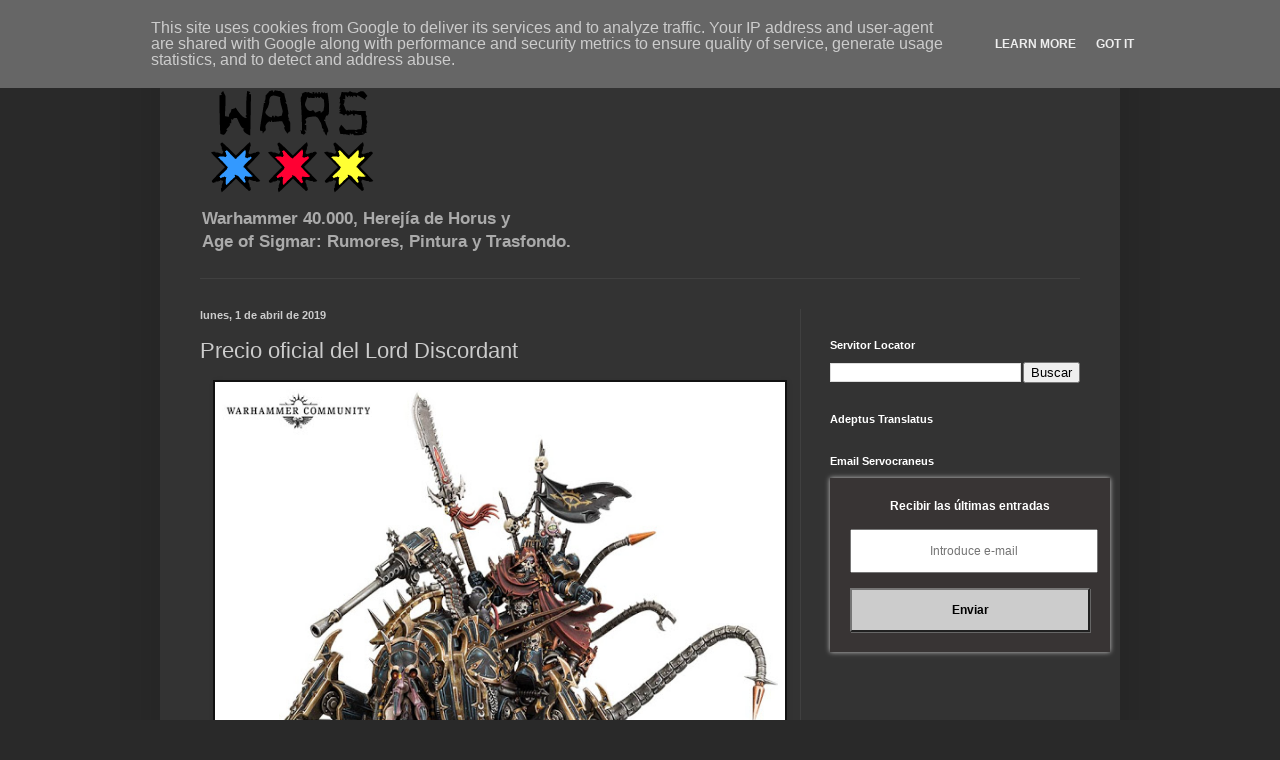

--- FILE ---
content_type: text/html; charset=UTF-8
request_url: https://www.miniwars.eu/2019/04/precio-oficial-del-lord-discordant.html
body_size: 26261
content:
<!DOCTYPE html>
<html class='v2' dir='ltr' xmlns='http://www.w3.org/1999/xhtml' xmlns:b='http://www.google.com/2005/gml/b' xmlns:data='http://www.google.com/2005/gml/data' xmlns:expr='http://www.google.com/2005/gml/expr'>
<head>
<link href='https://www.blogger.com/static/v1/widgets/335934321-css_bundle_v2.css' rel='stylesheet' type='text/css'/>
<script async='async' crossorigin='anonymous' src='https://pagead2.googlesyndication.com/pagead/js/adsbygoogle.js?client=ca-pub-5627341605417829'></script>
<meta content='fg0CuX6f0bXaDfK8A5KN' name='specificfeeds-verification-code'/>
<meta content='width=1100' name='viewport'/>
<meta content='text/html; charset=UTF-8' http-equiv='Content-Type'/>
<meta content='blogger' name='generator'/>
<link href='https://www.miniwars.eu/favicon.ico' rel='icon' type='image/x-icon'/>
<link href='https://www.miniwars.eu/2019/04/precio-oficial-del-lord-discordant.html' rel='canonical'/>
<link rel="alternate" type="application/atom+xml" title="miniwars - Atom" href="https://www.miniwars.eu/feeds/posts/default" />
<link rel="alternate" type="application/rss+xml" title="miniwars - RSS" href="https://www.miniwars.eu/feeds/posts/default?alt=rss" />
<link rel="service.post" type="application/atom+xml" title="miniwars - Atom" href="https://www.blogger.com/feeds/433321870334198112/posts/default" />

<link rel="alternate" type="application/atom+xml" title="miniwars - Atom" href="https://www.miniwars.eu/feeds/2894713403292463030/comments/default" />
<!--Can't find substitution for tag [blog.ieCssRetrofitLinks]-->
<link href='https://blogger.googleusercontent.com/img/b/R29vZ2xl/AVvXsEjA7f65DvPYlBppSrqw6AubcUz9AX3N-T5tcojdPiOF0SKF3cQgiP6uVopTujRM9s8QVVtIZlErr0PCymyi1Mr5Y399RQp928iwoukR-6kQWCBJCI4jDqkWNe13wAeJQsmzNgkq1ZpsADoT/s640/40kLordDiscordant-Mar13-LordDiscordant3hev.jpg' rel='image_src'/>
<meta content='PVP del Lord Discordant de los Marines Espaciales del Caos' name='description'/>
<meta content='https://www.miniwars.eu/2019/04/precio-oficial-del-lord-discordant.html' property='og:url'/>
<meta content='Precio oficial del Lord Discordant ' property='og:title'/>
<meta content='PVP del Lord Discordant de los Marines Espaciales del Caos' property='og:description'/>
<meta content='https://blogger.googleusercontent.com/img/b/R29vZ2xl/AVvXsEjA7f65DvPYlBppSrqw6AubcUz9AX3N-T5tcojdPiOF0SKF3cQgiP6uVopTujRM9s8QVVtIZlErr0PCymyi1Mr5Y399RQp928iwoukR-6kQWCBJCI4jDqkWNe13wAeJQsmzNgkq1ZpsADoT/w1200-h630-p-k-no-nu/40kLordDiscordant-Mar13-LordDiscordant3hev.jpg' property='og:image'/>
<title>miniwars: Precio oficial del Lord Discordant </title>
<style id='page-skin-1' type='text/css'><!--
/*
-----------------------------------------------
Blogger Template Style
Name:     Simple
Designer: Blogger
URL:      www.blogger.com
----------------------------------------------- */
/* Variable definitions
====================
<Variable name="keycolor" description="Main Color" type="color" default="#66bbdd"/>
<Group description="Page Text" selector="body">
<Variable name="body.font" description="Font" type="font"
default="normal normal 12px Arial, Tahoma, Helvetica, FreeSans, sans-serif"/>
<Variable name="body.text.color" description="Text Color" type="color" default="#222222"/>
</Group>
<Group description="Backgrounds" selector=".body-fauxcolumns-outer">
<Variable name="body.background.color" description="Outer Background" type="color" default="#66bbdd"/>
<Variable name="content.background.color" description="Main Background" type="color" default="#ffffff"/>
<Variable name="header.background.color" description="Header Background" type="color" default="transparent"/>
</Group>
<Group description="Links" selector=".main-outer">
<Variable name="link.color" description="Link Color" type="color" default="#2288bb"/>
<Variable name="link.visited.color" description="Visited Color" type="color" default="#888888"/>
<Variable name="link.hover.color" description="Hover Color" type="color" default="#33aaff"/>
</Group>
<Group description="Blog Title" selector=".header h1">
<Variable name="header.font" description="Font" type="font"
default="normal normal 60px Arial, Tahoma, Helvetica, FreeSans, sans-serif"/>
<Variable name="header.text.color" description="Title Color" type="color" default="#3399bb" />
</Group>
<Group description="Blog Description" selector=".header .description">
<Variable name="description.text.color" description="Description Color" type="color"
default="#777777" />
</Group>
<Group description="Tabs Text" selector=".tabs-inner .widget li a">
<Variable name="tabs.font" description="Font" type="font"
default="normal normal 14px Arial, Tahoma, Helvetica, FreeSans, sans-serif"/>
<Variable name="tabs.text.color" description="Text Color" type="color" default="#999999"/>
<Variable name="tabs.selected.text.color" description="Selected Color" type="color" default="#000000"/>
</Group>
<Group description="Tabs Background" selector=".tabs-outer .PageList">
<Variable name="tabs.background.color" description="Background Color" type="color" default="#f5f5f5"/>
<Variable name="tabs.selected.background.color" description="Selected Color" type="color" default="#eeeeee"/>
</Group>
<Group description="Post Title" selector="h3.post-title, .comments h4">
<Variable name="post.title.font" description="Font" type="font"
default="normal normal 22px Arial, Tahoma, Helvetica, FreeSans, sans-serif"/>
</Group>
<Group description="Date Header" selector=".date-header">
<Variable name="date.header.color" description="Text Color" type="color"
default="#cccccc"/>
<Variable name="date.header.background.color" description="Background Color" type="color"
default="transparent"/>
<Variable name="date.header.font" description="Text Font" type="font"
default="normal bold 11px Arial, Tahoma, Helvetica, FreeSans, sans-serif"/>
<Variable name="date.header.padding" description="Date Header Padding" type="string" default="inherit"/>
<Variable name="date.header.letterspacing" description="Date Header Letter Spacing" type="string" default="inherit"/>
<Variable name="date.header.margin" description="Date Header Margin" type="string" default="inherit"/>
</Group>
<Group description="Post Footer" selector=".post-footer">
<Variable name="post.footer.text.color" description="Text Color" type="color" default="#666666"/>
<Variable name="post.footer.background.color" description="Background Color" type="color"
default="#f9f9f9"/>
<Variable name="post.footer.border.color" description="Shadow Color" type="color" default="#eeeeee"/>
</Group>
<Group description="Gadgets" selector="h2">
<Variable name="widget.title.font" description="Title Font" type="font"
default="normal bold 11px Arial, Tahoma, Helvetica, FreeSans, sans-serif"/>
<Variable name="widget.title.text.color" description="Title Color" type="color" default="#000000"/>
<Variable name="widget.alternate.text.color" description="Alternate Color" type="color" default="#999999"/>
</Group>
<Group description="Images" selector=".main-inner">
<Variable name="image.background.color" description="Background Color" type="color" default="#ffffff"/>
<Variable name="image.border.color" description="Border Color" type="color" default="#eeeeee"/>
<Variable name="image.text.color" description="Caption Text Color" type="color" default="#cccccc"/>
</Group>
<Group description="Accents" selector=".content-inner">
<Variable name="body.rule.color" description="Separator Line Color" type="color" default="#eeeeee"/>
<Variable name="tabs.border.color" description="Tabs Border Color" type="color" default="#404040"/>
</Group>
<Variable name="body.background" description="Body Background" type="background"
color="#292929" default="$(color) none repeat scroll top left"/>
<Variable name="body.background.override" description="Body Background Override" type="string" default=""/>
<Variable name="body.background.gradient.cap" description="Body Gradient Cap" type="url"
default="url(https://resources.blogblog.com/blogblog/data/1kt/simple/gradients_light.png)"/>
<Variable name="body.background.gradient.tile" description="Body Gradient Tile" type="url"
default="url(https://resources.blogblog.com/blogblog/data/1kt/simple/body_gradient_tile_light.png)"/>
<Variable name="content.background.color.selector" description="Content Background Color Selector" type="string" default=".content-inner"/>
<Variable name="content.padding" description="Content Padding" type="length" default="10px" min="0" max="100px"/>
<Variable name="content.padding.horizontal" description="Content Horizontal Padding" type="length" default="10px" min="0" max="100px"/>
<Variable name="content.shadow.spread" description="Content Shadow Spread" type="length" default="40px" min="0" max="100px"/>
<Variable name="content.shadow.spread.webkit" description="Content Shadow Spread (WebKit)" type="length" default="5px" min="0" max="100px"/>
<Variable name="content.shadow.spread.ie" description="Content Shadow Spread (IE)" type="length" default="10px" min="0" max="100px"/>
<Variable name="main.border.width" description="Main Border Width" type="length" default="0" min="0" max="10px"/>
<Variable name="header.background.gradient" description="Header Gradient" type="url" default="none"/>
<Variable name="header.shadow.offset.left" description="Header Shadow Offset Left" type="length" default="-1px" min="-50px" max="50px"/>
<Variable name="header.shadow.offset.top" description="Header Shadow Offset Top" type="length" default="-1px" min="-50px" max="50px"/>
<Variable name="header.shadow.spread" description="Header Shadow Spread" type="length" default="1px" min="0" max="100px"/>
<Variable name="header.padding" description="Header Padding" type="length" default="30px" min="0" max="100px"/>
<Variable name="header.border.size" description="Header Border Size" type="length" default="1px" min="0" max="10px"/>
<Variable name="header.bottom.border.size" description="Header Bottom Border Size" type="length" default="1px" min="0" max="10px"/>
<Variable name="header.border.horizontalsize" description="Header Horizontal Border Size" type="length" default="0" min="0" max="10px"/>
<Variable name="description.text.size" description="Description Text Size" type="string" default="140%"/>
<Variable name="tabs.margin.top" description="Tabs Margin Top" type="length" default="0" min="0" max="100px"/>
<Variable name="tabs.margin.side" description="Tabs Side Margin" type="length" default="30px" min="0" max="100px"/>
<Variable name="tabs.background.gradient" description="Tabs Background Gradient" type="url"
default="url(https://resources.blogblog.com/blogblog/data/1kt/simple/gradients_light.png)"/>
<Variable name="tabs.border.width" description="Tabs Border Width" type="length" default="1px" min="0" max="10px"/>
<Variable name="tabs.bevel.border.width" description="Tabs Bevel Border Width" type="length" default="1px" min="0" max="10px"/>
<Variable name="post.margin.bottom" description="Post Bottom Margin" type="length" default="25px" min="0" max="100px"/>
<Variable name="image.border.small.size" description="Image Border Small Size" type="length" default="2px" min="0" max="10px"/>
<Variable name="image.border.large.size" description="Image Border Large Size" type="length" default="5px" min="0" max="10px"/>
<Variable name="page.width.selector" description="Page Width Selector" type="string" default=".region-inner"/>
<Variable name="page.width" description="Page Width" type="string" default="auto"/>
<Variable name="main.section.margin" description="Main Section Margin" type="length" default="15px" min="0" max="100px"/>
<Variable name="main.padding" description="Main Padding" type="length" default="15px" min="0" max="100px"/>
<Variable name="main.padding.top" description="Main Padding Top" type="length" default="30px" min="0" max="100px"/>
<Variable name="main.padding.bottom" description="Main Padding Bottom" type="length" default="30px" min="0" max="100px"/>
<Variable name="paging.background"
color="#333333"
description="Background of blog paging area" type="background"
default="transparent none no-repeat scroll top center"/>
<Variable name="footer.bevel" description="Bevel border length of footer" type="length" default="0" min="0" max="10px"/>
<Variable name="mobile.background.overlay" description="Mobile Background Overlay" type="string"
default="transparent none repeat scroll top left"/>
<Variable name="mobile.background.size" description="Mobile Background Size" type="string" default="auto"/>
<Variable name="mobile.button.color" description="Mobile Button Color" type="color" default="#ffffff" />
<Variable name="startSide" description="Side where text starts in blog language" type="automatic" default="left"/>
<Variable name="endSide" description="Side where text ends in blog language" type="automatic" default="right"/>
*/
/* Content
----------------------------------------------- */
body {
font: normal normal 12px Arial, Tahoma, Helvetica, FreeSans, sans-serif;
color: #cccccc;
background: #292929 none repeat scroll top left;
padding: 0 40px 40px 40px;
}
html body .region-inner {
min-width: 0;
max-width: 100%;
width: auto;
}
h2 {
font-size: 22px;
}
a:link {
text-decoration:none;
color: #dd7700;
}
a:visited {
text-decoration:none;
color: #cc6600;
}
a:hover {
text-decoration:underline;
color: #cc6600;
}
.body-fauxcolumn-outer .fauxcolumn-inner {
background: transparent none repeat scroll top left;
_background-image: none;
}
.body-fauxcolumn-outer .cap-top {
position: absolute;
z-index: 1;
height: 400px;
width: 100%;
}
.body-fauxcolumn-outer .cap-top .cap-left {
width: 100%;
background: transparent none repeat-x scroll top left;
_background-image: none;
}
.content-outer {
-moz-box-shadow: 0 0 40px rgba(0, 0, 0, .15);
-webkit-box-shadow: 0 0 5px rgba(0, 0, 0, .15);
-goog-ms-box-shadow: 0 0 10px #333333;
box-shadow: 0 0 40px rgba(0, 0, 0, .15);
margin-bottom: 1px;
}
.content-inner {
padding: 10px 10px;
}
.content-inner {
background-color: #333333;
}
/* Header
----------------------------------------------- */
.header-outer {
background: transparent none repeat-x scroll 0 -400px;
_background-image: none;
}
.Header h1 {
font: normal normal 60px Arial, Tahoma, Helvetica, FreeSans, sans-serif;
color: #ffffff;
text-shadow: -1px -1px 1px rgba(0, 0, 0, .2);
}
.Header h1 a {
color: #ffffff;
}
.Header .description {
font-size: 140%;
color: #aaaaaa;
}
.header-inner .Header .titlewrapper {
padding: 22px 30px;
}
.header-inner .Header .descriptionwrapper {
padding: 0 30px;
}
/* Tabs
----------------------------------------------- */
.tabs-inner .section:first-child {
border-top: 1px solid #404040;
}
.tabs-inner .section:first-child ul {
margin-top: -1px;
border-top: 1px solid #404040;
border-left: 0 solid #404040;
border-right: 0 solid #404040;
}
.tabs-inner .widget ul {
background: #222222 none repeat-x scroll 0 -800px;
_background-image: none;
border-bottom: 1px solid #404040;
margin-top: 0;
margin-left: -30px;
margin-right: -30px;
}
.tabs-inner .widget li a {
display: inline-block;
padding: .6em 1em;
font: normal normal 14px Arial, Tahoma, Helvetica, FreeSans, sans-serif;
color: #999999;
border-left: 1px solid #333333;
border-right: 0 solid #404040;
}
.tabs-inner .widget li:first-child a {
border-left: none;
}
.tabs-inner .widget li.selected a, .tabs-inner .widget li a:hover {
color: #ffffff;
background-color: #000000;
text-decoration: none;
}
/* Columns
----------------------------------------------- */
.main-outer {
border-top: 0 solid #404040;
}
.fauxcolumn-left-outer .fauxcolumn-inner {
border-right: 1px solid #404040;
}
.fauxcolumn-right-outer .fauxcolumn-inner {
border-left: 1px solid #404040;
}
/* Headings
----------------------------------------------- */
div.widget > h2,
div.widget h2.title {
margin: 0 0 1em 0;
font: normal bold 11px Arial, Tahoma, Helvetica, FreeSans, sans-serif;
color: #ffffff;
}
/* Widgets
----------------------------------------------- */
.widget .zippy {
color: #999999;
text-shadow: 2px 2px 1px rgba(0, 0, 0, .1);
}
.widget .popular-posts ul {
list-style: none;
}
/* Posts
----------------------------------------------- */
h2.date-header {
font: normal bold 11px Arial, Tahoma, Helvetica, FreeSans, sans-serif;
}
.date-header span {
background-color: transparent;
color: #cccccc;
padding: inherit;
letter-spacing: inherit;
margin: inherit;
}
.main-inner {
padding-top: 30px;
padding-bottom: 30px;
}
.main-inner .column-center-inner {
padding: 0 15px;
}
.main-inner .column-center-inner .section {
margin: 0 15px;
}
.post {
margin: 0 0 25px 0;
}
h3.post-title, .comments h4 {
font: normal normal 22px Arial, Tahoma, Helvetica, FreeSans, sans-serif;
margin: .75em 0 0;
}
.post-body {
font-size: 110%;
line-height: 1.4;
position: relative;
}
.post-body img, .post-body .tr-caption-container, .Profile img, .Image img,
.BlogList .item-thumbnail img {
padding: 0;
background: #111111;
border: 1px solid #111111;
-moz-box-shadow: 1px 1px 5px rgba(0, 0, 0, .1);
-webkit-box-shadow: 1px 1px 5px rgba(0, 0, 0, .1);
box-shadow: 1px 1px 5px rgba(0, 0, 0, .1);
}
.post-body img, .post-body .tr-caption-container {
padding: 1px;
}
.post-body .tr-caption-container {
color: #cccccc;
}
.post-body .tr-caption-container img {
padding: 0;
background: transparent;
border: none;
-moz-box-shadow: 0 0 0 rgba(0, 0, 0, .1);
-webkit-box-shadow: 0 0 0 rgba(0, 0, 0, .1);
box-shadow: 0 0 0 rgba(0, 0, 0, .1);
}
.post-header {
margin: 0 0 1.5em;
line-height: 1.6;
font-size: 90%;
}
.post-footer {
margin: 20px -2px 0;
padding: 5px 10px;
color: #888888;
background-color: #303030;
border-bottom: 1px solid #444444;
line-height: 1.6;
font-size: 90%;
}
#comments .comment-author {
padding-top: 1.5em;
border-top: 1px solid #404040;
background-position: 0 1.5em;
}
#comments .comment-author:first-child {
padding-top: 0;
border-top: none;
}
.avatar-image-container {
margin: .2em 0 0;
}
#comments .avatar-image-container img {
border: 1px solid #111111;
}
/* Comments
----------------------------------------------- */
.comments .comments-content .icon.blog-author {
background-repeat: no-repeat;
background-image: url([data-uri]);
}
.comments .comments-content .loadmore a {
border-top: 1px solid #999999;
border-bottom: 1px solid #999999;
}
.comments .comment-thread.inline-thread {
background-color: #303030;
}
.comments .continue {
border-top: 2px solid #999999;
}
/* Accents
---------------------------------------------- */
.section-columns td.columns-cell {
border-left: 1px solid #404040;
}
.blog-pager {
background: transparent none no-repeat scroll top center;
}
.blog-pager-older-link, .home-link,
.blog-pager-newer-link {
background-color: #333333;
padding: 5px;
}
.footer-outer {
border-top: 0 dashed #bbbbbb;
}
/* Mobile
----------------------------------------------- */
body.mobile  {
background-size: auto;
}
.mobile .body-fauxcolumn-outer {
background: transparent none repeat scroll top left;
}
.mobile .body-fauxcolumn-outer .cap-top {
background-size: 100% auto;
}
.mobile .content-outer {
-webkit-box-shadow: 0 0 3px rgba(0, 0, 0, .15);
box-shadow: 0 0 3px rgba(0, 0, 0, .15);
}
.mobile .tabs-inner .widget ul {
margin-left: 0;
margin-right: 0;
}
.mobile .post {
margin: 0;
}
.mobile .main-inner .column-center-inner .section {
margin: 0;
}
.mobile .date-header span {
padding: 0.1em 10px;
margin: 0 -10px;
}
.mobile h3.post-title {
margin: 0;
}
.mobile .blog-pager {
background: transparent none no-repeat scroll top center;
}
.mobile .footer-outer {
border-top: none;
}
.mobile .main-inner, .mobile .footer-inner {
background-color: #333333;
}
.mobile-index-contents {
color: #cccccc;
}
.mobile-link-button {
background-color: #dd7700;
}
.mobile-link-button a:link, .mobile-link-button a:visited {
color: #ffffff;
}
.mobile .tabs-inner .section:first-child {
border-top: none;
}
.mobile .tabs-inner .PageList .widget-content {
background-color: #000000;
color: #ffffff;
border-top: 1px solid #404040;
border-bottom: 1px solid #404040;
}
.mobile .tabs-inner .PageList .widget-content .pagelist-arrow {
border-left: 1px solid #404040;
}

--></style>
<style id='template-skin-1' type='text/css'><!--
body {
min-width: 960px;
}
.content-outer, .content-fauxcolumn-outer, .region-inner {
min-width: 960px;
max-width: 960px;
_width: 960px;
}
.main-inner .columns {
padding-left: 0;
padding-right: 310px;
}
.main-inner .fauxcolumn-center-outer {
left: 0;
right: 310px;
/* IE6 does not respect left and right together */
_width: expression(this.parentNode.offsetWidth -
parseInt("0") -
parseInt("310px") + 'px');
}
.main-inner .fauxcolumn-left-outer {
width: 0;
}
.main-inner .fauxcolumn-right-outer {
width: 310px;
}
.main-inner .column-left-outer {
width: 0;
right: 100%;
margin-left: -0;
}
.main-inner .column-right-outer {
width: 310px;
margin-right: -310px;
}
#layout {
min-width: 0;
}
#layout .content-outer {
min-width: 0;
width: 800px;
}
#layout .region-inner {
min-width: 0;
width: auto;
}
body#layout div.add_widget {
padding: 8px;
}
body#layout div.add_widget a {
margin-left: 32px;
}
--></style>
<!-- Google tag (gtag.js) -->
<script async='true' src='https://www.googletagmanager.com/gtag/js?id=G-TPCTPXCMDL'></script>
<script>
        window.dataLayer = window.dataLayer || [];
        function gtag(){dataLayer.push(arguments);}
        gtag('js', new Date());
        gtag('config', 'G-TPCTPXCMDL');
      </script>
<link href='https://www.blogger.com/dyn-css/authorization.css?targetBlogID=433321870334198112&amp;zx=1319cbab-a1ab-4f50-bc95-6a65f91842ec' media='none' onload='if(media!=&#39;all&#39;)media=&#39;all&#39;' rel='stylesheet'/><noscript><link href='https://www.blogger.com/dyn-css/authorization.css?targetBlogID=433321870334198112&amp;zx=1319cbab-a1ab-4f50-bc95-6a65f91842ec' rel='stylesheet'/></noscript>
<meta name='google-adsense-platform-account' content='ca-host-pub-1556223355139109'/>
<meta name='google-adsense-platform-domain' content='blogspot.com'/>

<!-- data-ad-client=ca-pub-5627341605417829 -->

<script type="text/javascript" language="javascript">
  // Supply ads personalization default for EEA readers
  // See https://www.blogger.com/go/adspersonalization
  adsbygoogle = window.adsbygoogle || [];
  if (typeof adsbygoogle.requestNonPersonalizedAds === 'undefined') {
    adsbygoogle.requestNonPersonalizedAds = 1;
  }
</script>


</head>
<body class='loading'>
<div class='navbar no-items section' id='navbar' name='Barra de navegación'>
</div>
<div class='body-fauxcolumns'>
<div class='fauxcolumn-outer body-fauxcolumn-outer'>
<div class='cap-top'>
<div class='cap-left'></div>
<div class='cap-right'></div>
</div>
<div class='fauxborder-left'>
<div class='fauxborder-right'></div>
<div class='fauxcolumn-inner'>
</div>
</div>
<div class='cap-bottom'>
<div class='cap-left'></div>
<div class='cap-right'></div>
</div>
</div>
</div>
<div class='content'>
<div class='content-fauxcolumns'>
<div class='fauxcolumn-outer content-fauxcolumn-outer'>
<div class='cap-top'>
<div class='cap-left'></div>
<div class='cap-right'></div>
</div>
<div class='fauxborder-left'>
<div class='fauxborder-right'></div>
<div class='fauxcolumn-inner'>
</div>
</div>
<div class='cap-bottom'>
<div class='cap-left'></div>
<div class='cap-right'></div>
</div>
</div>
</div>
<div class='content-outer'>
<div class='content-cap-top cap-top'>
<div class='cap-left'></div>
<div class='cap-right'></div>
</div>
<div class='fauxborder-left content-fauxborder-left'>
<div class='fauxborder-right content-fauxborder-right'></div>
<div class='content-inner'>
<header>
<div class='header-outer'>
<div class='header-cap-top cap-top'>
<div class='cap-left'></div>
<div class='cap-right'></div>
</div>
<div class='fauxborder-left header-fauxborder-left'>
<div class='fauxborder-right header-fauxborder-right'></div>
<div class='region-inner header-inner'>
<div class='header section' id='header' name='Cabecera'><div class='widget Header' data-version='1' id='Header1'>
<div id='header-inner'>
<a href='https://www.miniwars.eu/' style='display: block'>
<img alt='miniwars' height='159px; ' id='Header1_headerimg' src='https://blogger.googleusercontent.com/img/b/R29vZ2xl/AVvXsEhMOjbeqUZyqWT3QBtenUJY9QplLhmse-5pW2FoD5t2KYHY3iOuDlhMWLrIrBfb4Ce6n6FAhdiKrhxnARDn84efQ7Jkv7mGBqFSkMuhS0xln5khe_sksoRMETA_foSQPtBbNDADDaTDp9io/s1600/logo-miniwars-logo-alineat-centre.png' style='display: block' width='243px; '/>
</a>
<div class='descriptionwrapper'>
<p class='description'><span><strong>Warhammer 40.000, Herejía de Horus y <br>Age of Sigmar: Rumores, Pintura y Trasfondo.</strong></span></p>
</div>
</div>
</div></div>
</div>
</div>
<div class='header-cap-bottom cap-bottom'>
<div class='cap-left'></div>
<div class='cap-right'></div>
</div>
</div>
</header>
<div class='tabs-outer'>
<div class='tabs-cap-top cap-top'>
<div class='cap-left'></div>
<div class='cap-right'></div>
</div>
<div class='fauxborder-left tabs-fauxborder-left'>
<div class='fauxborder-right tabs-fauxborder-right'></div>
<div class='region-inner tabs-inner'>
<div class='tabs no-items section' id='crosscol' name='Multicolumnas'></div>
<div class='tabs no-items section' id='crosscol-overflow' name='Cross-Column 2'></div>
</div>
</div>
<div class='tabs-cap-bottom cap-bottom'>
<div class='cap-left'></div>
<div class='cap-right'></div>
</div>
</div>
<div class='main-outer'>
<div class='main-cap-top cap-top'>
<div class='cap-left'></div>
<div class='cap-right'></div>
</div>
<div class='fauxborder-left main-fauxborder-left'>
<div class='fauxborder-right main-fauxborder-right'></div>
<div class='region-inner main-inner'>
<div class='columns fauxcolumns'>
<div class='fauxcolumn-outer fauxcolumn-center-outer'>
<div class='cap-top'>
<div class='cap-left'></div>
<div class='cap-right'></div>
</div>
<div class='fauxborder-left'>
<div class='fauxborder-right'></div>
<div class='fauxcolumn-inner'>
</div>
</div>
<div class='cap-bottom'>
<div class='cap-left'></div>
<div class='cap-right'></div>
</div>
</div>
<div class='fauxcolumn-outer fauxcolumn-left-outer'>
<div class='cap-top'>
<div class='cap-left'></div>
<div class='cap-right'></div>
</div>
<div class='fauxborder-left'>
<div class='fauxborder-right'></div>
<div class='fauxcolumn-inner'>
</div>
</div>
<div class='cap-bottom'>
<div class='cap-left'></div>
<div class='cap-right'></div>
</div>
</div>
<div class='fauxcolumn-outer fauxcolumn-right-outer'>
<div class='cap-top'>
<div class='cap-left'></div>
<div class='cap-right'></div>
</div>
<div class='fauxborder-left'>
<div class='fauxborder-right'></div>
<div class='fauxcolumn-inner'>
</div>
</div>
<div class='cap-bottom'>
<div class='cap-left'></div>
<div class='cap-right'></div>
</div>
</div>
<!-- corrects IE6 width calculation -->
<div class='columns-inner'>
<div class='column-center-outer'>
<div class='column-center-inner'>
<div class='main section' id='main' name='Principal'><div class='widget Blog' data-version='1' id='Blog1'>
<div class='blog-posts hfeed'>

          <div class="date-outer">
        
<h2 class='date-header'><span>lunes, 1 de abril de 2019</span></h2>

          <div class="date-posts">
        
<div class='post-outer'>
<div class='post hentry uncustomized-post-template' itemprop='blogPost' itemscope='itemscope' itemtype='http://schema.org/BlogPosting'>
<meta content='https://blogger.googleusercontent.com/img/b/R29vZ2xl/AVvXsEjA7f65DvPYlBppSrqw6AubcUz9AX3N-T5tcojdPiOF0SKF3cQgiP6uVopTujRM9s8QVVtIZlErr0PCymyi1Mr5Y399RQp928iwoukR-6kQWCBJCI4jDqkWNe13wAeJQsmzNgkq1ZpsADoT/s640/40kLordDiscordant-Mar13-LordDiscordant3hev.jpg' itemprop='image_url'/>
<meta content='433321870334198112' itemprop='blogId'/>
<meta content='2894713403292463030' itemprop='postId'/>
<a name='2894713403292463030'></a>
<h3 class='post-title entry-title' itemprop='name'>
Precio oficial del Lord Discordant 
</h3>
<div class='post-header'>
<div class='post-header-line-1'></div>
</div>
<div class='post-body entry-content' id='post-body-2894713403292463030' itemprop='articleBody'>
<div class="separator" style="clear: both; text-align: center;">
<a href="https://blogger.googleusercontent.com/img/b/R29vZ2xl/AVvXsEjA7f65DvPYlBppSrqw6AubcUz9AX3N-T5tcojdPiOF0SKF3cQgiP6uVopTujRM9s8QVVtIZlErr0PCymyi1Mr5Y399RQp928iwoukR-6kQWCBJCI4jDqkWNe13wAeJQsmzNgkq1ZpsADoT/s1600/40kLordDiscordant-Mar13-LordDiscordant3hev.jpg" imageanchor="1" style="margin-left: 1em; margin-right: 1em;"><img alt="Lord Discordant" border="0" data-original-height="524" data-original-width="640" height="494" src="https://blogger.googleusercontent.com/img/b/R29vZ2xl/AVvXsEjA7f65DvPYlBppSrqw6AubcUz9AX3N-T5tcojdPiOF0SKF3cQgiP6uVopTujRM9s8QVVtIZlErr0PCymyi1Mr5Y399RQp928iwoukR-6kQWCBJCI4jDqkWNe13wAeJQsmzNgkq1ZpsADoT/s640/40kLordDiscordant-Mar13-LordDiscordant3hev.jpg" title="Lord Discordant" width="570" /></a></div>
<div style="text-align: center;">
<br /></div>
<br />
Entrada breve, el precio oficial del <b><a href="https://www.miniwars.eu/2019/03/lord-discordant-en-pre-pedido.html" target="_blank">Lord Discordant</a></b> de los <b>Marines Espaciales del Caos</b> es el siguiente:<br />
<br />
<b>Lord Discordant: 55&#8364;</b><br />
<br />
<a href="https://www.miniwars.eu/2019/03/hoja-datos-lord-discordant-master-execution-noctilith-codex-marines-caos.html" target="_blank"><b>Hoja de datos del Lord Discordant</b></a><br />
Fuente whatsapp<br />
Miniwars
<div style='clear: both;'></div>
</div>
<div class='post-footer'>
<div class='post-footer-line post-footer-line-1'>
<span class='post-author vcard'>
Publicado por
<span class='fn' itemprop='author' itemscope='itemscope' itemtype='http://schema.org/Person'>
<span itemprop='name'>miniwars</span>
</span>
</span>
<span class='post-timestamp'>
en
<meta content='https://www.miniwars.eu/2019/04/precio-oficial-del-lord-discordant.html' itemprop='url'/>
<a class='timestamp-link' href='https://www.miniwars.eu/2019/04/precio-oficial-del-lord-discordant.html' rel='bookmark' title='permanent link'><abbr class='published' itemprop='datePublished' title='2019-04-01T18:51:00+02:00'>18:51:00</abbr></a>
</span>
<span class='post-comment-link'>
</span>
<span class='post-icons'>
<span class='item-control blog-admin pid-2012216362'>
<a href='https://www.blogger.com/post-edit.g?blogID=433321870334198112&postID=2894713403292463030&from=pencil' title='Editar entrada'>
<img alt='' class='icon-action' height='18' src='https://resources.blogblog.com/img/icon18_edit_allbkg.gif' width='18'/>
</a>
</span>
</span>
<div class='post-share-buttons goog-inline-block'>
<a class='goog-inline-block share-button sb-email' href='https://www.blogger.com/share-post.g?blogID=433321870334198112&postID=2894713403292463030&target=email' target='_blank' title='Enviar por correo electrónico'><span class='share-button-link-text'>Enviar por correo electrónico</span></a><a class='goog-inline-block share-button sb-blog' href='https://www.blogger.com/share-post.g?blogID=433321870334198112&postID=2894713403292463030&target=blog' onclick='window.open(this.href, "_blank", "height=270,width=475"); return false;' target='_blank' title='Escribe un blog'><span class='share-button-link-text'>Escribe un blog</span></a><a class='goog-inline-block share-button sb-twitter' href='https://www.blogger.com/share-post.g?blogID=433321870334198112&postID=2894713403292463030&target=twitter' target='_blank' title='Compartir en X'><span class='share-button-link-text'>Compartir en X</span></a><a class='goog-inline-block share-button sb-facebook' href='https://www.blogger.com/share-post.g?blogID=433321870334198112&postID=2894713403292463030&target=facebook' onclick='window.open(this.href, "_blank", "height=430,width=640"); return false;' target='_blank' title='Compartir con Facebook'><span class='share-button-link-text'>Compartir con Facebook</span></a><a class='goog-inline-block share-button sb-pinterest' href='https://www.blogger.com/share-post.g?blogID=433321870334198112&postID=2894713403292463030&target=pinterest' target='_blank' title='Compartir en Pinterest'><span class='share-button-link-text'>Compartir en Pinterest</span></a>
</div>
</div>
<div class='post-footer-line post-footer-line-2'>
<span class='post-labels'>
Etiquetas:
<a href='https://www.miniwars.eu/search/label/40k' rel='tag'>40k</a>,
<a href='https://www.miniwars.eu/search/label/Marines%20Espaciales%20del%20Caos' rel='tag'>Marines Espaciales del Caos</a>,
<a href='https://www.miniwars.eu/search/label/precios' rel='tag'>precios</a>
</span>
</div>
<div class='post-footer-line post-footer-line-3'>
<span class='post-location'>
</span>
</div>
</div>
</div>
<div class='comments' id='comments'>
<a name='comments'></a>
<h4>No hay comentarios:</h4>
<div id='Blog1_comments-block-wrapper'>
<dl class='avatar-comment-indent' id='comments-block'>
</dl>
</div>
<p class='comment-footer'>
<div class='comment-form'>
<a name='comment-form'></a>
<h4 id='comment-post-message'>Publicar un comentario</h4>
<p>
</p>
<a href='https://www.blogger.com/comment/frame/433321870334198112?po=2894713403292463030&hl=es&saa=85391&origin=https://www.miniwars.eu' id='comment-editor-src'></a>
<iframe allowtransparency='true' class='blogger-iframe-colorize blogger-comment-from-post' frameborder='0' height='410px' id='comment-editor' name='comment-editor' src='' width='100%'></iframe>
<script src='https://www.blogger.com/static/v1/jsbin/2830521187-comment_from_post_iframe.js' type='text/javascript'></script>
<script type='text/javascript'>
      BLOG_CMT_createIframe('https://www.blogger.com/rpc_relay.html');
    </script>
</div>
</p>
</div>
</div>

        </div></div>
      
</div>
<div class='blog-pager' id='blog-pager'>
<span id='blog-pager-newer-link'>
<a class='blog-pager-newer-link' href='https://www.miniwars.eu/2019/04/rumour-engine-pieles-humanas.html' id='Blog1_blog-pager-newer-link' title='Entrada más reciente'>Entrada más reciente</a>
</span>
<span id='blog-pager-older-link'>
<a class='blog-pager-older-link' href='https://www.miniwars.eu/2019/04/iservpro-tu-servocraneo-personal.html' id='Blog1_blog-pager-older-link' title='Entrada antigua'>Entrada antigua</a>
</span>
<a class='home-link' href='https://www.miniwars.eu/'>Inicio</a>
</div>
<div class='clear'></div>
<div class='post-feeds'>
<div class='feed-links'>
Suscribirse a:
<a class='feed-link' href='https://www.miniwars.eu/feeds/2894713403292463030/comments/default' target='_blank' type='application/atom+xml'>Enviar comentarios (Atom)</a>
</div>
</div>
</div></div>
</div>
</div>
<div class='column-left-outer'>
<div class='column-left-inner'>
<aside>
</aside>
</div>
</div>
<div class='column-right-outer'>
<div class='column-right-inner'>
<aside>
<div class='sidebar section' id='sidebar-right-1'><div class='widget HTML' data-version='1' id='HTML2'>
<script type='text/javascript'>
var disqus_shortname = 'miniwars';
var disqus_blogger_current_url = "https://www.miniwars.eu/2019/04/precio-oficial-del-lord-discordant.html";
if (!disqus_blogger_current_url.length) {
    disqus_blogger_current_url = "https://www.miniwars.eu/2019/04/precio-oficial-del-lord-discordant.html";
}
var disqus_blogger_homepage_url = "https://www.miniwars.eu/";
var disqus_blogger_canonical_homepage_url = "https://www.miniwars.eu/";
</script>
<style type='text/css'>
    #comments {display:none;}
</style>
<script type='text/javascript'>
    (function() {
        var bloggerjs = document.createElement('script');
        bloggerjs.type = 'text/javascript';
        bloggerjs.async = true;
        bloggerjs.src = '//' + disqus_shortname + '.disqus.com/blogger_item.js';
        (document.getElementsByTagName('head')[0] || document.getElementsByTagName('body')[0]).appendChild(bloggerjs);
    })();
</script>
<style type='text/css'>
    .post-comment-link { visibility: hidden; }
</style>
<script type='text/javascript'>
(function() {
    var bloggerjs = document.createElement('script');
    bloggerjs.type = 'text/javascript';
    bloggerjs.async = true;
    bloggerjs.src = '//' + disqus_shortname + '.disqus.com/blogger_index.js';
    (document.getElementsByTagName('head')[0] || document.getElementsByTagName('body')[0]).appendChild(bloggerjs);
})();
</script>
</div><div class='widget BlogSearch' data-version='1' id='BlogSearch1'>
<h2 class='title'>Servitor Locator</h2>
<div class='widget-content'>
<div id='BlogSearch1_form'>
<form action='https://www.miniwars.eu/search' class='gsc-search-box' target='_top'>
<table cellpadding='0' cellspacing='0' class='gsc-search-box'>
<tbody>
<tr>
<td class='gsc-input'>
<input autocomplete='off' class='gsc-input' name='q' size='10' title='search' type='text' value=''/>
</td>
<td class='gsc-search-button'>
<input class='gsc-search-button' title='search' type='submit' value='Buscar'/>
</td>
</tr>
</tbody>
</table>
</form>
</div>
</div>
<div class='clear'></div>
</div><div class='widget Translate' data-version='1' id='Translate1'>
<h2 class='title'>Adeptus Translatus</h2>
<div id='google_translate_element'></div>
<script>
    function googleTranslateElementInit() {
      new google.translate.TranslateElement({
        pageLanguage: 'es',
        autoDisplay: 'true',
        layout: google.translate.TranslateElement.InlineLayout.SIMPLE
      }, 'google_translate_element');
    }
  </script>
<script src='//translate.google.com/translate_a/element.js?cb=googleTranslateElementInit'></script>
<div class='clear'></div>
</div><div class='widget HTML' data-version='1' id='HTML4'>
<h2 class='title'>Email Servocraneus</h2>
<div class='widget-content'>
<!-- Begin SpecificFeeds Subscription Form -->

<div class="gt_newpost" style="padding: 20px; outline: 0px; vertical-align: baseline; background: rgb(56, 52, 52); font-size: 100%; box-shadow: rgb(204, 204, 204) 0px 0px 5px; display: inline-table; width: 240px; height: auto;">
    <div class="form-overlay"></div>
    <form method="post" target="popupwindow" action="http://www.specificfeeds.com/widgets/subscribeWidget/[base64]/8/">
        <p style="margin: 0px; color: rgb(255, 255, 255); font-family: Helvetica, Arial, sans-serif; font-size: 12px; text-align: center; font-weight: bold;">Recibir las últimas entradas</p>
        <input type="text" name="data[Widget][email]" placeholder="Introduce e-mail" value="" style="margin: 15px 0 0 0; line-height: 38px; font-size: 12px; width: 100%; text-align: center;" />
        <input type="hidden" name="data[Widget][feed_id]" value="[base64]" />
        <input type="hidden" name="data[Widget][feedtype]" value="8" />
        <input type="submit" value="Enviar" name="subscribe" class="sub_inp_subt" style="line-height: 38px; margin: 15px 0px 0px; background-color: rgb(204, 204, 204); color: rgb(0, 0, 0); width: 100%; font-size: 12px; cursor: pointer; box-shadow: rgb(102, 102, 102) 1px 1px 0px !important; font-family: Helvetica, Arial, sans-serif; text-align: center; font-weight: bold;" />
    </form>
</div>

<!-- End SpecificFeeds Subscription Form -->
</div>
<div class='clear'></div>
</div><div class='widget HTML' data-version='1' id='HTML3'>
<div class='widget-content'>
<!-- SnapWidget -->
<script src="https://snapwidget.com/js/snapwidget.js"></script>
<iframe src="https://snapwidget.com/embed/530553" class="snapwidget-widget" allowtransparency="true" frameborder="0" scrolling="no" style="border:none; overflow:hidden;  width:100%; "></iframe>
</div>
<div class='clear'></div>
</div><div class='widget AdSense' data-version='1' id='AdSense2'>
<div class='widget-content'>
<script async src="https://pagead2.googlesyndication.com/pagead/js/adsbygoogle.js"></script>
<!-- miniwarsblog_sidebar-right-1_AdSense2_1x1_as -->
<ins class="adsbygoogle"
     style="display:block"
     data-ad-client="ca-pub-5627341605417829"
     data-ad-host="ca-host-pub-1556223355139109"
     data-ad-slot="8608559796"
     data-ad-format="auto"
     data-full-width-responsive="true"></ins>
<script>
(adsbygoogle = window.adsbygoogle || []).push({});
</script>
<div class='clear'></div>
</div>
</div><div class='widget PopularPosts' data-version='1' id='PopularPosts1'>
<h2>Codex Primus Lectus</h2>
<div class='widget-content popular-posts'>
<ul>
<li>
<div class='item-content'>
<div class='item-thumbnail'>
<a href='https://www.miniwars.eu/2020/07/9a-edicion-warhammer-40000-reglas-descarga-pdf.html' target='_blank'>
<img alt='' border='0' src='https://blogger.googleusercontent.com/img/b/R29vZ2xl/AVvXsEiiXtsIZZzHSeAjMuX5ubX1WgfHokkXyQh9vCKmNCh5dRJnFxliQYRXFJyff0iiT4YaAS1I4bcxWIuxNFu9Kwn5qAMabHodQsDvI7MHg1tBJR_kIA-sZQjEAMaoI3u9UgHoyLAo8CUbYwyZ/w72-h72-p-k-no-nu/40k-logo.png'/>
</a>
</div>
<div class='item-title'><a href='https://www.miniwars.eu/2020/07/9a-edicion-warhammer-40000-reglas-descarga-pdf.html'>9a Edición Warhammer 40,000: Descarga las Reglas básicas oficiales en pdf</a></div>
<div class='item-snippet'>       Ya pueden descargarse en pdf  las reglas básicas en castellano de 9a edición de Warhammer 40,000  de forma oficial. Después de la tor...</div>
</div>
<div style='clear: both;'></div>
</li>
<li>
<div class='item-content'>
<div class='item-thumbnail'>
<a href='https://www.miniwars.eu/2022/08/reglas-basicas-de-kill-team-en-descarga.html' target='_blank'>
<img alt='' border='0' src='https://blogger.googleusercontent.com/img/b/R29vZ2xl/AVvXsEg2rZ6_3XbsgIWqJrqSfg-UTz3Yu486ePGZm_ACFQ3XiZCgXyR71JyD6tA4k5KDuhqHy3E1k0oC97wvjPyZmju5t7riBU_tQWtZ2G6_A39EYR9mkn14ytIWdzkg-wPtWllM4UBscI6zY7BxtK1FLQh8fQoWPSCR29USjBjanm2aeHCqN0YFTJCU620_fw/w72-h72-p-k-no-nu/bYmeve2ololYhgnl.jpeg'/>
</a>
</div>
<div class='item-title'><a href='https://www.miniwars.eu/2022/08/reglas-basicas-de-kill-team-en-descarga.html'>Descarga las Reglas básicas de Kill Team en castellano (y comando de Intercesores)</a></div>
<div class='item-snippet'>Ya sabemos que, en Kill Team , pequeños equipos de agentes de élite luchan en batallas clandestinas muy por detrás de las líneas enemigas en...</div>
</div>
<div style='clear: both;'></div>
</li>
<li>
<div class='item-content'>
<div class='item-thumbnail'>
<a href='https://www.miniwars.eu/2021/07/kill-team-compendium-hojas-de-datos-de.html' target='_blank'>
<img alt='' border='0' src='https://blogger.googleusercontent.com/img/b/R29vZ2xl/AVvXsEj3w0AQCY_A85x1HvXCUzK5I4_Djwm0VQ2VTQhjSaMaknK19HWnEDfAb1wPFFslp0nIfgswFV7_ucfjiJcHG0pkGqsVFbMXuufIlTyU__oalma_zQvf75fgFoDWf8DZcJZsywU34Xr0YpWD/w72-h72-p-k-no-nu/kill+team+compendium.jpg'/>
</a>
</div>
<div class='item-title'><a href='https://www.miniwars.eu/2021/07/kill-team-compendium-hojas-de-datos-de.html'>Kill Team Compendium: hojas de datos de todas las facciones </a></div>
<div class='item-snippet'>Kill Team Compendium es el manual de referencia que contiene todas las hojas de datos de casi* todas las facciones que están representadas e...</div>
</div>
<div style='clear: both;'></div>
</li>
<li>
<div class='item-content'>
<div class='item-thumbnail'>
<a href='https://www.miniwars.eu/2016/02/deathwatch-40k-reglas.html' target='_blank'>
<img alt='' border='0' src='https://blogger.googleusercontent.com/img/b/R29vZ2xl/AVvXsEhQ7l8a9ivjqNLYZGAIoB9QkyiwikO1LHHTUnQsDTt-cbkOuUUYvcQZ3jDN3F32IMmqtf9kV23_De3zO9LXTCiuuawIXtmYpG6zW20IAfKx32aDeBSaJlk54305uWRGgZwHGgQII40t9XY/w72-h72-p-k-no-nu/image1.JPG'/>
</a>
</div>
<div class='item-title'><a href='https://www.miniwars.eu/2016/02/deathwatch-40k-reglas.html'>Reglas Deathwatch para 40k (ACTUALIZADO) </a></div>
<div class='item-snippet'> Recibimos un email con reglas para 40k de los Marines Deathwatch. Se confirma que el juego vendrá traducido al castellano .&#160;Ya se han filtr...</div>
</div>
<div style='clear: both;'></div>
</li>
<li>
<div class='item-content'>
<div class='item-thumbnail'>
<a href='https://www.miniwars.eu/2020/06/tamanos-de-los-campos-de-batalla-en-9a.html' target='_blank'>
<img alt='' border='0' src='https://blogger.googleusercontent.com/img/b/R29vZ2xl/AVvXsEhipPlZ_8LHmSuaGgRW11rm2-MY78LwxsiQpCBzNUl3QsYR-fzADmn6nzZKmytxk946jq43JnDRVT9mTnU1t_J1N1tmai_3Y_pq1_2b3eq0HNOEEUflHEKo_VijAsXzSMhW8q-YTGlIheco/w72-h72-p-k-no-nu/9xQBm5N1mE9qm6Dp.jpg'/>
</a>
</div>
<div class='item-title'><a href='https://www.miniwars.eu/2020/06/tamanos-de-los-campos-de-batalla-en-9a.html'>Tamaños de los campos de batalla en 9a Edición</a></div>
<div class='item-snippet'>Echemos un vistazo de cerca a los tamaños de los campos de batalla recomendados para jugar a 9a edición... Consiguiendo la medida correcta O...</div>
</div>
<div style='clear: both;'></div>
</li>
<li>
<div class='item-content'>
<div class='item-thumbnail'>
<a href='https://www.miniwars.eu/2016/09/reglas-culto-genestealer.html' target='_blank'>
<img alt='' border='0' src='https://blogger.googleusercontent.com/img/b/R29vZ2xl/AVvXsEjLkiIr-1GdmEodh-kP4Ed-R38qx-NiBZirsFOJqiJ2IlMeIaPCLOdk0QeGd0KfhcJCI66NxE1vvSz19fs_vt3U3KuVj_0Su3C2TValNssGRbV7u_vdPk_dzu70jkx6EMoAlikOvIuIyAIP/w72-h72-p-k-no-nu/cult+ambush.jpg'/>
</a>
</div>
<div class='item-title'><a href='https://www.miniwars.eu/2016/09/reglas-culto-genestealer.html'>Destacamento, armas y reglas de emboscada del Culto Genestealer</a></div>
<div class='item-snippet'> Siguen las filtraciones del Culto Genestealer , concretamente tres imágenes de interés que permiten hacerse una idea de cómo funcionan sobr...</div>
</div>
<div style='clear: both;'></div>
</li>
<li>
<div class='item-content'>
<div class='item-thumbnail'>
<a href='https://www.miniwars.eu/2016/06/nuevos-start-collecting-marines-del.html' target='_blank'>
<img alt='' border='0' src='https://blogger.googleusercontent.com/img/b/R29vZ2xl/AVvXsEhWI7_plbQZiR3yDsaOCVdqoHxcGO5KYABMS1QTkHP0bz9RzrKMkRtKQAC7Z8nQ4xkveueI4EthAr9zNZTfIN6ocApHJ7gOB4N5aclh3tXrOCUmcQcIiLI1EKQaRCWDzCDKTyJwbJekZ7Q/w72-h72-p-k-no-nu/start+collecting+chaos+space+marines.jpg'/>
</a>
</div>
<div class='item-title'><a href='https://www.miniwars.eu/2016/06/nuevos-start-collecting-marines-del.html'>Nuevos Start Collecting Marines del Caos y Militarum Tempestus (ACTUALIZADO)</a></div>
<div class='item-snippet'> Se han filtrado un par de imágenes de la próxima White Dwarf 124  con dos nuevos packs Start Collecting! , esta vez para los  Marines Espac...</div>
</div>
<div style='clear: both;'></div>
</li>
<li>
<div class='item-content'>
<div class='item-thumbnail'>
<a href='https://www.miniwars.eu/2015/12/rumor-rebajas-40k-age-sigmar.html' target='_blank'>
<img alt='' border='0' src='https://blogger.googleusercontent.com/img/b/R29vZ2xl/AVvXsEi7RYQKROLwicDUuodU8GuLfxp5x2A3T4lQKpUALQaR6jPoYy8MQlOk7Te2ksC3CYNjFhNHteSCDNw3uGiiWq260y6qU9d-ZehAWzeVIeOjzL6qIANgAIwn5eSpf6GyZy9ShiiTWGb08Bc/w72-h72-p-k-no-nu/foto2.png'/>
</a>
</div>
<div class='item-title'><a href='https://www.miniwars.eu/2015/12/rumor-rebajas-40k-age-sigmar.html'>Rumor descuento GW hasta 45% en Batallones 40k y Warscrolls Age of Sigmar (ACTUALIZADO) </a></div>
<div class='item-snippet'>      He recibido esta imagen, en el mensaje solamente pone Novedades GW .   No sé si realmente es cierto o no, como dicen en la lengua de S...</div>
</div>
<div style='clear: both;'></div>
</li>
<li>
<div class='item-content'>
<div class='item-thumbnail'>
<a href='https://www.miniwars.eu/2017/04/mapa-galaxia-warhammer-40k.html' target='_blank'>
<img alt='' border='0' src='https://blogger.googleusercontent.com/img/b/R29vZ2xl/AVvXsEiVOgcEw4mYAXarJj7ExOvTPG0m1xlmTb3GqXX-o_HQ5KL_2FtZqKPSHNlleRdkM1JepGiwPOADJwnGwtyZvK8t9sKZbdjuETDfptzGi-llPv0pUCRYr2A4hLLsyPH71p57wE1wccIowg75/w72-h72-p-k-no-nu/galaxy-shadowbox.jpg'/>
</a>
</div>
<div class='item-title'><a href='https://www.miniwars.eu/2017/04/mapa-galaxia-warhammer-40k.html'>Mapa actualizado de la galaxia 40k</a></div>
<div class='item-snippet'> En los últimos meses han sucedido demasiadas cosas en la galaxia del 41º milenio, de modo que los cartógrafos imperiales han trabajado inca...</div>
</div>
<div style='clear: both;'></div>
</li>
<li>
<div class='item-content'>
<div class='item-thumbnail'>
<a href='https://www.miniwars.eu/2017/05/magnus-ahriman-belakor-guardian-secretos.html' target='_blank'>
<img alt='' border='0' src='https://blogger.googleusercontent.com/img/b/R29vZ2xl/AVvXsEiJQ_MG762LJoDFOhylR-4dMRkQdzwJdjd-NJXs-wzjzqoH1Se5BvO5P90EVqxGjKJQTqfsj7H1TsuSKjXM_KKTc8tKoMEYCrIoBmTwzAaK6QKxTvKpFe-bxfaFLrAylkJ5BYUwbrOlgqa5/w72-h72-p-k-no-nu/Caos-Magnus.jpg'/>
</a>
</div>
<div class='item-title'><a href='https://www.miniwars.eu/2017/05/magnus-ahriman-belakor-guardian-secretos.html'>Magnus, Ahriman, Be'lakor, Guardián de Secretos, Horrores, Diablillas, Tzaangors,...</a></div>
<div class='item-snippet'> Otra mega filtración del Caos, cuenta con muchos perfiles entre ellos el de Magnus el Rojo y Ahriman de los Mil Hijos, Be&#39;Lakor y Prínc...</div>
</div>
<div style='clear: both;'></div>
</li>
</ul>
<div class='clear'></div>
</div>
</div><div class='widget LinkList' data-version='1' id='LinkList1'>
<h2>Sitios y webs amigas</h2>
<div class='widget-content'>
<ul>
<li><a href='http://bit.ly/BATTLSMTH'>Battlesmiths</a></li>
<li><a href='http://bit.ly/ELPoDA'>Foro El Poder del Anillo</a></li>
<li><a href='https://lasvisionesdemagnus.blogspot.com/'>Las Visiones de Magnus</a></li>
<li><a href='http://bit.ly/PaladTe'>Los Paladines de Terra</a></li>
<li><a href='http://bit.ly/Mcellum'>Macellum Eventus</a></li>
<li><a href='http://bit.ly/PndeW'>Pineda de War-Games</a></li>
</ul>
<div class='clear'></div>
</div>
</div><div class='widget HTML' data-version='1' id='HTML1'>
<h2 class='title'>Únete a la Comunidad</h2>
<div class='widget-content'>
<a href="http://laforjademarte.com/" target="_blank"><img alt="Forja de Marte" border="0" data-original-height="65" data-original-width="280" src="https://blogger.googleusercontent.com/img/b/R29vZ2xl/AVvXsEhp2-eTzx3V6e9qv_RPQrivxE6t4JQlHE1SBXNDBtigl2NYZsQvqe-Z8jn2CstXPgR7g9fiLWEB4KzLvJORL2lpktp-tdnFnZJAS7TTnwmdtyMyNj8JCeghscCHGCf8S_s6u_-fC5JB0liO/s1600/banner_negro.png" title="Forja de Marte" /></a>
<p />
<a href="http://w40kespecialista.blogspot.com/" target="_blank"><img alt="Especialista 40k" border="0" data-original-height="102" data-original-width="250" src="https://blogger.googleusercontent.com/img/b/R29vZ2xl/AVvXsEic3nqezG2O9DnUQxXzDhEY_3HV_AATDLHRg_Wo4kWOQsapxBNu-WkmcHZeDQ-OoOskzvOayxZL2LuBshKi3x677hLcgv9vzw10uU5_RG_-2E1YqAmBpEwsGdDcsAWvMC1wkC-oQWRK5lLG/s1600/logocomunidadnegro_opt1.jpg" title="Especialista 40k" /></a></p>
</div>
<div class='clear'></div>
</div><div class='widget BlogArchive' data-version='1' id='BlogArchive1'>
<h2>Librarium</h2>
<div class='widget-content'>
<div id='ArchiveList'>
<div id='BlogArchive1_ArchiveList'>
<ul class='hierarchy'>
<li class='archivedate collapsed'>
<a class='toggle' href='javascript:void(0)'>
<span class='zippy'>

        &#9658;&#160;
      
</span>
</a>
<a class='post-count-link' href='https://www.miniwars.eu/2026/'>
2026
</a>
<span class='post-count' dir='ltr'>(1)</span>
<ul class='hierarchy'>
<li class='archivedate collapsed'>
<a class='toggle' href='javascript:void(0)'>
<span class='zippy'>

        &#9658;&#160;
      
</span>
</a>
<a class='post-count-link' href='https://www.miniwars.eu/2026/01/'>
enero
</a>
<span class='post-count' dir='ltr'>(1)</span>
</li>
</ul>
</li>
</ul>
<ul class='hierarchy'>
<li class='archivedate collapsed'>
<a class='toggle' href='javascript:void(0)'>
<span class='zippy'>

        &#9658;&#160;
      
</span>
</a>
<a class='post-count-link' href='https://www.miniwars.eu/2024/'>
2024
</a>
<span class='post-count' dir='ltr'>(1)</span>
<ul class='hierarchy'>
<li class='archivedate collapsed'>
<a class='toggle' href='javascript:void(0)'>
<span class='zippy'>

        &#9658;&#160;
      
</span>
</a>
<a class='post-count-link' href='https://www.miniwars.eu/2024/08/'>
agosto
</a>
<span class='post-count' dir='ltr'>(1)</span>
</li>
</ul>
</li>
</ul>
<ul class='hierarchy'>
<li class='archivedate collapsed'>
<a class='toggle' href='javascript:void(0)'>
<span class='zippy'>

        &#9658;&#160;
      
</span>
</a>
<a class='post-count-link' href='https://www.miniwars.eu/2023/'>
2023
</a>
<span class='post-count' dir='ltr'>(50)</span>
<ul class='hierarchy'>
<li class='archivedate collapsed'>
<a class='toggle' href='javascript:void(0)'>
<span class='zippy'>

        &#9658;&#160;
      
</span>
</a>
<a class='post-count-link' href='https://www.miniwars.eu/2023/10/'>
octubre
</a>
<span class='post-count' dir='ltr'>(3)</span>
</li>
</ul>
<ul class='hierarchy'>
<li class='archivedate collapsed'>
<a class='toggle' href='javascript:void(0)'>
<span class='zippy'>

        &#9658;&#160;
      
</span>
</a>
<a class='post-count-link' href='https://www.miniwars.eu/2023/08/'>
agosto
</a>
<span class='post-count' dir='ltr'>(1)</span>
</li>
</ul>
<ul class='hierarchy'>
<li class='archivedate collapsed'>
<a class='toggle' href='javascript:void(0)'>
<span class='zippy'>

        &#9658;&#160;
      
</span>
</a>
<a class='post-count-link' href='https://www.miniwars.eu/2023/07/'>
julio
</a>
<span class='post-count' dir='ltr'>(1)</span>
</li>
</ul>
<ul class='hierarchy'>
<li class='archivedate collapsed'>
<a class='toggle' href='javascript:void(0)'>
<span class='zippy'>

        &#9658;&#160;
      
</span>
</a>
<a class='post-count-link' href='https://www.miniwars.eu/2023/06/'>
junio
</a>
<span class='post-count' dir='ltr'>(1)</span>
</li>
</ul>
<ul class='hierarchy'>
<li class='archivedate collapsed'>
<a class='toggle' href='javascript:void(0)'>
<span class='zippy'>

        &#9658;&#160;
      
</span>
</a>
<a class='post-count-link' href='https://www.miniwars.eu/2023/05/'>
mayo
</a>
<span class='post-count' dir='ltr'>(1)</span>
</li>
</ul>
<ul class='hierarchy'>
<li class='archivedate collapsed'>
<a class='toggle' href='javascript:void(0)'>
<span class='zippy'>

        &#9658;&#160;
      
</span>
</a>
<a class='post-count-link' href='https://www.miniwars.eu/2023/04/'>
abril
</a>
<span class='post-count' dir='ltr'>(9)</span>
</li>
</ul>
<ul class='hierarchy'>
<li class='archivedate collapsed'>
<a class='toggle' href='javascript:void(0)'>
<span class='zippy'>

        &#9658;&#160;
      
</span>
</a>
<a class='post-count-link' href='https://www.miniwars.eu/2023/03/'>
marzo
</a>
<span class='post-count' dir='ltr'>(9)</span>
</li>
</ul>
<ul class='hierarchy'>
<li class='archivedate collapsed'>
<a class='toggle' href='javascript:void(0)'>
<span class='zippy'>

        &#9658;&#160;
      
</span>
</a>
<a class='post-count-link' href='https://www.miniwars.eu/2023/02/'>
febrero
</a>
<span class='post-count' dir='ltr'>(9)</span>
</li>
</ul>
<ul class='hierarchy'>
<li class='archivedate collapsed'>
<a class='toggle' href='javascript:void(0)'>
<span class='zippy'>

        &#9658;&#160;
      
</span>
</a>
<a class='post-count-link' href='https://www.miniwars.eu/2023/01/'>
enero
</a>
<span class='post-count' dir='ltr'>(16)</span>
</li>
</ul>
</li>
</ul>
<ul class='hierarchy'>
<li class='archivedate collapsed'>
<a class='toggle' href='javascript:void(0)'>
<span class='zippy'>

        &#9658;&#160;
      
</span>
</a>
<a class='post-count-link' href='https://www.miniwars.eu/2022/'>
2022
</a>
<span class='post-count' dir='ltr'>(316)</span>
<ul class='hierarchy'>
<li class='archivedate collapsed'>
<a class='toggle' href='javascript:void(0)'>
<span class='zippy'>

        &#9658;&#160;
      
</span>
</a>
<a class='post-count-link' href='https://www.miniwars.eu/2022/12/'>
diciembre
</a>
<span class='post-count' dir='ltr'>(10)</span>
</li>
</ul>
<ul class='hierarchy'>
<li class='archivedate collapsed'>
<a class='toggle' href='javascript:void(0)'>
<span class='zippy'>

        &#9658;&#160;
      
</span>
</a>
<a class='post-count-link' href='https://www.miniwars.eu/2022/11/'>
noviembre
</a>
<span class='post-count' dir='ltr'>(13)</span>
</li>
</ul>
<ul class='hierarchy'>
<li class='archivedate collapsed'>
<a class='toggle' href='javascript:void(0)'>
<span class='zippy'>

        &#9658;&#160;
      
</span>
</a>
<a class='post-count-link' href='https://www.miniwars.eu/2022/10/'>
octubre
</a>
<span class='post-count' dir='ltr'>(16)</span>
</li>
</ul>
<ul class='hierarchy'>
<li class='archivedate collapsed'>
<a class='toggle' href='javascript:void(0)'>
<span class='zippy'>

        &#9658;&#160;
      
</span>
</a>
<a class='post-count-link' href='https://www.miniwars.eu/2022/09/'>
septiembre
</a>
<span class='post-count' dir='ltr'>(6)</span>
</li>
</ul>
<ul class='hierarchy'>
<li class='archivedate collapsed'>
<a class='toggle' href='javascript:void(0)'>
<span class='zippy'>

        &#9658;&#160;
      
</span>
</a>
<a class='post-count-link' href='https://www.miniwars.eu/2022/08/'>
agosto
</a>
<span class='post-count' dir='ltr'>(23)</span>
</li>
</ul>
<ul class='hierarchy'>
<li class='archivedate collapsed'>
<a class='toggle' href='javascript:void(0)'>
<span class='zippy'>

        &#9658;&#160;
      
</span>
</a>
<a class='post-count-link' href='https://www.miniwars.eu/2022/07/'>
julio
</a>
<span class='post-count' dir='ltr'>(20)</span>
</li>
</ul>
<ul class='hierarchy'>
<li class='archivedate collapsed'>
<a class='toggle' href='javascript:void(0)'>
<span class='zippy'>

        &#9658;&#160;
      
</span>
</a>
<a class='post-count-link' href='https://www.miniwars.eu/2022/06/'>
junio
</a>
<span class='post-count' dir='ltr'>(31)</span>
</li>
</ul>
<ul class='hierarchy'>
<li class='archivedate collapsed'>
<a class='toggle' href='javascript:void(0)'>
<span class='zippy'>

        &#9658;&#160;
      
</span>
</a>
<a class='post-count-link' href='https://www.miniwars.eu/2022/05/'>
mayo
</a>
<span class='post-count' dir='ltr'>(37)</span>
</li>
</ul>
<ul class='hierarchy'>
<li class='archivedate collapsed'>
<a class='toggle' href='javascript:void(0)'>
<span class='zippy'>

        &#9658;&#160;
      
</span>
</a>
<a class='post-count-link' href='https://www.miniwars.eu/2022/04/'>
abril
</a>
<span class='post-count' dir='ltr'>(38)</span>
</li>
</ul>
<ul class='hierarchy'>
<li class='archivedate collapsed'>
<a class='toggle' href='javascript:void(0)'>
<span class='zippy'>

        &#9658;&#160;
      
</span>
</a>
<a class='post-count-link' href='https://www.miniwars.eu/2022/03/'>
marzo
</a>
<span class='post-count' dir='ltr'>(36)</span>
</li>
</ul>
<ul class='hierarchy'>
<li class='archivedate collapsed'>
<a class='toggle' href='javascript:void(0)'>
<span class='zippy'>

        &#9658;&#160;
      
</span>
</a>
<a class='post-count-link' href='https://www.miniwars.eu/2022/02/'>
febrero
</a>
<span class='post-count' dir='ltr'>(38)</span>
</li>
</ul>
<ul class='hierarchy'>
<li class='archivedate collapsed'>
<a class='toggle' href='javascript:void(0)'>
<span class='zippy'>

        &#9658;&#160;
      
</span>
</a>
<a class='post-count-link' href='https://www.miniwars.eu/2022/01/'>
enero
</a>
<span class='post-count' dir='ltr'>(48)</span>
</li>
</ul>
</li>
</ul>
<ul class='hierarchy'>
<li class='archivedate collapsed'>
<a class='toggle' href='javascript:void(0)'>
<span class='zippy'>

        &#9658;&#160;
      
</span>
</a>
<a class='post-count-link' href='https://www.miniwars.eu/2021/'>
2021
</a>
<span class='post-count' dir='ltr'>(418)</span>
<ul class='hierarchy'>
<li class='archivedate collapsed'>
<a class='toggle' href='javascript:void(0)'>
<span class='zippy'>

        &#9658;&#160;
      
</span>
</a>
<a class='post-count-link' href='https://www.miniwars.eu/2021/12/'>
diciembre
</a>
<span class='post-count' dir='ltr'>(47)</span>
</li>
</ul>
<ul class='hierarchy'>
<li class='archivedate collapsed'>
<a class='toggle' href='javascript:void(0)'>
<span class='zippy'>

        &#9658;&#160;
      
</span>
</a>
<a class='post-count-link' href='https://www.miniwars.eu/2021/11/'>
noviembre
</a>
<span class='post-count' dir='ltr'>(25)</span>
</li>
</ul>
<ul class='hierarchy'>
<li class='archivedate collapsed'>
<a class='toggle' href='javascript:void(0)'>
<span class='zippy'>

        &#9658;&#160;
      
</span>
</a>
<a class='post-count-link' href='https://www.miniwars.eu/2021/10/'>
octubre
</a>
<span class='post-count' dir='ltr'>(23)</span>
</li>
</ul>
<ul class='hierarchy'>
<li class='archivedate collapsed'>
<a class='toggle' href='javascript:void(0)'>
<span class='zippy'>

        &#9658;&#160;
      
</span>
</a>
<a class='post-count-link' href='https://www.miniwars.eu/2021/09/'>
septiembre
</a>
<span class='post-count' dir='ltr'>(31)</span>
</li>
</ul>
<ul class='hierarchy'>
<li class='archivedate collapsed'>
<a class='toggle' href='javascript:void(0)'>
<span class='zippy'>

        &#9658;&#160;
      
</span>
</a>
<a class='post-count-link' href='https://www.miniwars.eu/2021/08/'>
agosto
</a>
<span class='post-count' dir='ltr'>(28)</span>
</li>
</ul>
<ul class='hierarchy'>
<li class='archivedate collapsed'>
<a class='toggle' href='javascript:void(0)'>
<span class='zippy'>

        &#9658;&#160;
      
</span>
</a>
<a class='post-count-link' href='https://www.miniwars.eu/2021/07/'>
julio
</a>
<span class='post-count' dir='ltr'>(36)</span>
</li>
</ul>
<ul class='hierarchy'>
<li class='archivedate collapsed'>
<a class='toggle' href='javascript:void(0)'>
<span class='zippy'>

        &#9658;&#160;
      
</span>
</a>
<a class='post-count-link' href='https://www.miniwars.eu/2021/06/'>
junio
</a>
<span class='post-count' dir='ltr'>(30)</span>
</li>
</ul>
<ul class='hierarchy'>
<li class='archivedate collapsed'>
<a class='toggle' href='javascript:void(0)'>
<span class='zippy'>

        &#9658;&#160;
      
</span>
</a>
<a class='post-count-link' href='https://www.miniwars.eu/2021/05/'>
mayo
</a>
<span class='post-count' dir='ltr'>(60)</span>
</li>
</ul>
<ul class='hierarchy'>
<li class='archivedate collapsed'>
<a class='toggle' href='javascript:void(0)'>
<span class='zippy'>

        &#9658;&#160;
      
</span>
</a>
<a class='post-count-link' href='https://www.miniwars.eu/2021/04/'>
abril
</a>
<span class='post-count' dir='ltr'>(30)</span>
</li>
</ul>
<ul class='hierarchy'>
<li class='archivedate collapsed'>
<a class='toggle' href='javascript:void(0)'>
<span class='zippy'>

        &#9658;&#160;
      
</span>
</a>
<a class='post-count-link' href='https://www.miniwars.eu/2021/03/'>
marzo
</a>
<span class='post-count' dir='ltr'>(38)</span>
</li>
</ul>
<ul class='hierarchy'>
<li class='archivedate collapsed'>
<a class='toggle' href='javascript:void(0)'>
<span class='zippy'>

        &#9658;&#160;
      
</span>
</a>
<a class='post-count-link' href='https://www.miniwars.eu/2021/02/'>
febrero
</a>
<span class='post-count' dir='ltr'>(29)</span>
</li>
</ul>
<ul class='hierarchy'>
<li class='archivedate collapsed'>
<a class='toggle' href='javascript:void(0)'>
<span class='zippy'>

        &#9658;&#160;
      
</span>
</a>
<a class='post-count-link' href='https://www.miniwars.eu/2021/01/'>
enero
</a>
<span class='post-count' dir='ltr'>(41)</span>
</li>
</ul>
</li>
</ul>
<ul class='hierarchy'>
<li class='archivedate collapsed'>
<a class='toggle' href='javascript:void(0)'>
<span class='zippy'>

        &#9658;&#160;
      
</span>
</a>
<a class='post-count-link' href='https://www.miniwars.eu/2020/'>
2020
</a>
<span class='post-count' dir='ltr'>(372)</span>
<ul class='hierarchy'>
<li class='archivedate collapsed'>
<a class='toggle' href='javascript:void(0)'>
<span class='zippy'>

        &#9658;&#160;
      
</span>
</a>
<a class='post-count-link' href='https://www.miniwars.eu/2020/12/'>
diciembre
</a>
<span class='post-count' dir='ltr'>(45)</span>
</li>
</ul>
<ul class='hierarchy'>
<li class='archivedate collapsed'>
<a class='toggle' href='javascript:void(0)'>
<span class='zippy'>

        &#9658;&#160;
      
</span>
</a>
<a class='post-count-link' href='https://www.miniwars.eu/2020/11/'>
noviembre
</a>
<span class='post-count' dir='ltr'>(28)</span>
</li>
</ul>
<ul class='hierarchy'>
<li class='archivedate collapsed'>
<a class='toggle' href='javascript:void(0)'>
<span class='zippy'>

        &#9658;&#160;
      
</span>
</a>
<a class='post-count-link' href='https://www.miniwars.eu/2020/10/'>
octubre
</a>
<span class='post-count' dir='ltr'>(38)</span>
</li>
</ul>
<ul class='hierarchy'>
<li class='archivedate collapsed'>
<a class='toggle' href='javascript:void(0)'>
<span class='zippy'>

        &#9658;&#160;
      
</span>
</a>
<a class='post-count-link' href='https://www.miniwars.eu/2020/09/'>
septiembre
</a>
<span class='post-count' dir='ltr'>(29)</span>
</li>
</ul>
<ul class='hierarchy'>
<li class='archivedate collapsed'>
<a class='toggle' href='javascript:void(0)'>
<span class='zippy'>

        &#9658;&#160;
      
</span>
</a>
<a class='post-count-link' href='https://www.miniwars.eu/2020/08/'>
agosto
</a>
<span class='post-count' dir='ltr'>(42)</span>
</li>
</ul>
<ul class='hierarchy'>
<li class='archivedate collapsed'>
<a class='toggle' href='javascript:void(0)'>
<span class='zippy'>

        &#9658;&#160;
      
</span>
</a>
<a class='post-count-link' href='https://www.miniwars.eu/2020/07/'>
julio
</a>
<span class='post-count' dir='ltr'>(35)</span>
</li>
</ul>
<ul class='hierarchy'>
<li class='archivedate collapsed'>
<a class='toggle' href='javascript:void(0)'>
<span class='zippy'>

        &#9658;&#160;
      
</span>
</a>
<a class='post-count-link' href='https://www.miniwars.eu/2020/06/'>
junio
</a>
<span class='post-count' dir='ltr'>(32)</span>
</li>
</ul>
<ul class='hierarchy'>
<li class='archivedate collapsed'>
<a class='toggle' href='javascript:void(0)'>
<span class='zippy'>

        &#9658;&#160;
      
</span>
</a>
<a class='post-count-link' href='https://www.miniwars.eu/2020/05/'>
mayo
</a>
<span class='post-count' dir='ltr'>(27)</span>
</li>
</ul>
<ul class='hierarchy'>
<li class='archivedate collapsed'>
<a class='toggle' href='javascript:void(0)'>
<span class='zippy'>

        &#9658;&#160;
      
</span>
</a>
<a class='post-count-link' href='https://www.miniwars.eu/2020/04/'>
abril
</a>
<span class='post-count' dir='ltr'>(23)</span>
</li>
</ul>
<ul class='hierarchy'>
<li class='archivedate collapsed'>
<a class='toggle' href='javascript:void(0)'>
<span class='zippy'>

        &#9658;&#160;
      
</span>
</a>
<a class='post-count-link' href='https://www.miniwars.eu/2020/03/'>
marzo
</a>
<span class='post-count' dir='ltr'>(26)</span>
</li>
</ul>
<ul class='hierarchy'>
<li class='archivedate collapsed'>
<a class='toggle' href='javascript:void(0)'>
<span class='zippy'>

        &#9658;&#160;
      
</span>
</a>
<a class='post-count-link' href='https://www.miniwars.eu/2020/02/'>
febrero
</a>
<span class='post-count' dir='ltr'>(17)</span>
</li>
</ul>
<ul class='hierarchy'>
<li class='archivedate collapsed'>
<a class='toggle' href='javascript:void(0)'>
<span class='zippy'>

        &#9658;&#160;
      
</span>
</a>
<a class='post-count-link' href='https://www.miniwars.eu/2020/01/'>
enero
</a>
<span class='post-count' dir='ltr'>(30)</span>
</li>
</ul>
</li>
</ul>
<ul class='hierarchy'>
<li class='archivedate expanded'>
<a class='toggle' href='javascript:void(0)'>
<span class='zippy toggle-open'>

        &#9660;&#160;
      
</span>
</a>
<a class='post-count-link' href='https://www.miniwars.eu/2019/'>
2019
</a>
<span class='post-count' dir='ltr'>(471)</span>
<ul class='hierarchy'>
<li class='archivedate collapsed'>
<a class='toggle' href='javascript:void(0)'>
<span class='zippy'>

        &#9658;&#160;
      
</span>
</a>
<a class='post-count-link' href='https://www.miniwars.eu/2019/12/'>
diciembre
</a>
<span class='post-count' dir='ltr'>(18)</span>
</li>
</ul>
<ul class='hierarchy'>
<li class='archivedate collapsed'>
<a class='toggle' href='javascript:void(0)'>
<span class='zippy'>

        &#9658;&#160;
      
</span>
</a>
<a class='post-count-link' href='https://www.miniwars.eu/2019/11/'>
noviembre
</a>
<span class='post-count' dir='ltr'>(50)</span>
</li>
</ul>
<ul class='hierarchy'>
<li class='archivedate collapsed'>
<a class='toggle' href='javascript:void(0)'>
<span class='zippy'>

        &#9658;&#160;
      
</span>
</a>
<a class='post-count-link' href='https://www.miniwars.eu/2019/10/'>
octubre
</a>
<span class='post-count' dir='ltr'>(35)</span>
</li>
</ul>
<ul class='hierarchy'>
<li class='archivedate collapsed'>
<a class='toggle' href='javascript:void(0)'>
<span class='zippy'>

        &#9658;&#160;
      
</span>
</a>
<a class='post-count-link' href='https://www.miniwars.eu/2019/09/'>
septiembre
</a>
<span class='post-count' dir='ltr'>(33)</span>
</li>
</ul>
<ul class='hierarchy'>
<li class='archivedate collapsed'>
<a class='toggle' href='javascript:void(0)'>
<span class='zippy'>

        &#9658;&#160;
      
</span>
</a>
<a class='post-count-link' href='https://www.miniwars.eu/2019/08/'>
agosto
</a>
<span class='post-count' dir='ltr'>(42)</span>
</li>
</ul>
<ul class='hierarchy'>
<li class='archivedate collapsed'>
<a class='toggle' href='javascript:void(0)'>
<span class='zippy'>

        &#9658;&#160;
      
</span>
</a>
<a class='post-count-link' href='https://www.miniwars.eu/2019/07/'>
julio
</a>
<span class='post-count' dir='ltr'>(31)</span>
</li>
</ul>
<ul class='hierarchy'>
<li class='archivedate collapsed'>
<a class='toggle' href='javascript:void(0)'>
<span class='zippy'>

        &#9658;&#160;
      
</span>
</a>
<a class='post-count-link' href='https://www.miniwars.eu/2019/06/'>
junio
</a>
<span class='post-count' dir='ltr'>(28)</span>
</li>
</ul>
<ul class='hierarchy'>
<li class='archivedate collapsed'>
<a class='toggle' href='javascript:void(0)'>
<span class='zippy'>

        &#9658;&#160;
      
</span>
</a>
<a class='post-count-link' href='https://www.miniwars.eu/2019/05/'>
mayo
</a>
<span class='post-count' dir='ltr'>(45)</span>
</li>
</ul>
<ul class='hierarchy'>
<li class='archivedate expanded'>
<a class='toggle' href='javascript:void(0)'>
<span class='zippy toggle-open'>

        &#9660;&#160;
      
</span>
</a>
<a class='post-count-link' href='https://www.miniwars.eu/2019/04/'>
abril
</a>
<span class='post-count' dir='ltr'>(28)</span>
<ul class='posts'>
<li><a href='https://www.miniwars.eu/2019/04/rumour-engine-guantelete-servoarmadura.html'>Último rumour engine de abril: guantelete de servo...</a></li>
<li><a href='https://www.miniwars.eu/2019/04/faq-de-abril-para-warhammer-40000.html'>Actualización de abril para Warhammer 40,000</a></li>
<li><a href='https://www.miniwars.eu/2019/04/precio-looncurse-age-of-sigmar.html'>Precio oficial de la caja Looncurse de Age of Sigmar</a></li>
<li><a href='https://www.miniwars.eu/2019/04/stormvault-escenografia-age-of-sigmar.html'>Stormvault es la nueva escenografía para Age of Si...</a></li>
<li><a href='https://www.miniwars.eu/2019/04/filtracion-de-reglas-index-ynnari.html'>Filtración de reglas Index Ynnari</a></li>
<li><a href='https://www.miniwars.eu/2019/04/escenografia-age-of-sigmar.html'>Filtraciones de nueva escenografía para Age of Sigmar</a></li>
<li><a href='https://www.miniwars.eu/2019/04/looncurse-gloomspite-gitz-sylvaneth.html'>Looncurse, nueva caja que enfrenta Gloomspite Gitz...</a></li>
<li><a href='https://www.miniwars.eu/2019/04/index-ynnari-white-dwarf.html'>Index Ynnari de la White Dwarf de mayo</a></li>
<li><a href='https://www.miniwars.eu/2019/04/white-dwarf-mayo.html'>Avance de la White Dwarf de mayo y cambios en junio</a></li>
<li><a href='https://www.miniwars.eu/2019/04/reglas-demonios-de-slaanesh-warhammer-40000.html'>Reglas para Demonios de Slaanesh en Warhammer 40,000</a></li>
<li><a href='https://www.miniwars.eu/2019/04/reglas-para-demonios-slaanesh-age-sigmar.html'>Reglas para Demonios de Slaanesh en Age of Sigmar</a></li>
<li><a href='https://www.miniwars.eu/2019/04/reglas-del-battletome-hedonitas-de.html'>Reglas del Battletome Hedonitas de Slaanesh</a></li>
<li><a href='https://www.miniwars.eu/2019/04/rumour-engine-colas-de-hueso.html'>Rumour Engine: Colas de hueso</a></li>
<li><a href='https://www.miniwars.eu/2019/04/precios-oficiales-de-los-pre-pedidos-de.html'>Precios oficiales de los pre pedidos de Slaanesh</a></li>
<li><a href='https://www.miniwars.eu/2019/04/guardian-de-secretos-hedonitas-slaanesh.html'>Guardián de Secretos, Battletome Hedonitas de Slaa...</a></li>
<li><a href='https://www.miniwars.eu/2019/04/tercer-rumour-engine-de-abril-herraje.html'>Tercer rumour engine de abril: herraje roto</a></li>
<li><a href='https://www.miniwars.eu/2019/04/community-survey-2019.html'>Community Survey 2019</a></li>
<li><a href='https://www.miniwars.eu/2019/04/yltharis-guardians-thundriks-profiteers.html'>Ylthari&#8217;s Guardians, Thundrik&#8217;s Profiteers, Doom o...</a></li>
<li><a href='https://www.miniwars.eu/2019/04/segundo-rumour-engine-de-abril-jiron.html'>Segundo rumour engine de abril: jirón fantasmagórico</a></li>
<li><a href='https://www.miniwars.eu/2019/04/precios-oficiales-pre-pedidos-de-esta.html'>Precios oficiales pre pedidos de esta semana</a></li>
<li><a href='https://www.miniwars.eu/2019/04/master-of-executions-apostol-oscuro-y.html'>Master of Executions, Apóstol Oscuro y Obsidious M...</a></li>
<li><a href='https://www.miniwars.eu/2019/04/battletome-fyreslayers-y-accesorios-en.html'>Battletome Fyreslayers y accesorios en pre pedido</a></li>
<li><a href='https://www.miniwars.eu/2019/04/revista-28-mag.html'>Revista 28 mag</a></li>
<li><a href='https://www.miniwars.eu/2019/04/hermano-capitan-exterminador-donato.html'>Hermano Capitán Exterminador Donato</a></li>
<li><a href='https://www.miniwars.eu/2019/04/video-resumen-de-la-white-dwarf-de-abril.html'>Vídeo resumen de la White Dwarf de abril</a></li>
<li><a href='https://www.miniwars.eu/2019/04/rumour-engine-pieles-humanas.html'>Primer rumour engine de abril: manto de pieles hum...</a></li>
<li><a href='https://www.miniwars.eu/2019/04/precio-oficial-del-lord-discordant.html'>Precio oficial del Lord Discordant</a></li>
<li><a href='https://www.miniwars.eu/2019/04/iservpro-tu-servocraneo-personal.html'>iServPro - Tu servocráneo personal</a></li>
</ul>
</li>
</ul>
<ul class='hierarchy'>
<li class='archivedate collapsed'>
<a class='toggle' href='javascript:void(0)'>
<span class='zippy'>

        &#9658;&#160;
      
</span>
</a>
<a class='post-count-link' href='https://www.miniwars.eu/2019/03/'>
marzo
</a>
<span class='post-count' dir='ltr'>(61)</span>
</li>
</ul>
<ul class='hierarchy'>
<li class='archivedate collapsed'>
<a class='toggle' href='javascript:void(0)'>
<span class='zippy'>

        &#9658;&#160;
      
</span>
</a>
<a class='post-count-link' href='https://www.miniwars.eu/2019/02/'>
febrero
</a>
<span class='post-count' dir='ltr'>(55)</span>
</li>
</ul>
<ul class='hierarchy'>
<li class='archivedate collapsed'>
<a class='toggle' href='javascript:void(0)'>
<span class='zippy'>

        &#9658;&#160;
      
</span>
</a>
<a class='post-count-link' href='https://www.miniwars.eu/2019/01/'>
enero
</a>
<span class='post-count' dir='ltr'>(45)</span>
</li>
</ul>
</li>
</ul>
<ul class='hierarchy'>
<li class='archivedate collapsed'>
<a class='toggle' href='javascript:void(0)'>
<span class='zippy'>

        &#9658;&#160;
      
</span>
</a>
<a class='post-count-link' href='https://www.miniwars.eu/2018/'>
2018
</a>
<span class='post-count' dir='ltr'>(560)</span>
<ul class='hierarchy'>
<li class='archivedate collapsed'>
<a class='toggle' href='javascript:void(0)'>
<span class='zippy'>

        &#9658;&#160;
      
</span>
</a>
<a class='post-count-link' href='https://www.miniwars.eu/2018/12/'>
diciembre
</a>
<span class='post-count' dir='ltr'>(41)</span>
</li>
</ul>
<ul class='hierarchy'>
<li class='archivedate collapsed'>
<a class='toggle' href='javascript:void(0)'>
<span class='zippy'>

        &#9658;&#160;
      
</span>
</a>
<a class='post-count-link' href='https://www.miniwars.eu/2018/11/'>
noviembre
</a>
<span class='post-count' dir='ltr'>(45)</span>
</li>
</ul>
<ul class='hierarchy'>
<li class='archivedate collapsed'>
<a class='toggle' href='javascript:void(0)'>
<span class='zippy'>

        &#9658;&#160;
      
</span>
</a>
<a class='post-count-link' href='https://www.miniwars.eu/2018/10/'>
octubre
</a>
<span class='post-count' dir='ltr'>(43)</span>
</li>
</ul>
<ul class='hierarchy'>
<li class='archivedate collapsed'>
<a class='toggle' href='javascript:void(0)'>
<span class='zippy'>

        &#9658;&#160;
      
</span>
</a>
<a class='post-count-link' href='https://www.miniwars.eu/2018/09/'>
septiembre
</a>
<span class='post-count' dir='ltr'>(48)</span>
</li>
</ul>
<ul class='hierarchy'>
<li class='archivedate collapsed'>
<a class='toggle' href='javascript:void(0)'>
<span class='zippy'>

        &#9658;&#160;
      
</span>
</a>
<a class='post-count-link' href='https://www.miniwars.eu/2018/08/'>
agosto
</a>
<span class='post-count' dir='ltr'>(28)</span>
</li>
</ul>
<ul class='hierarchy'>
<li class='archivedate collapsed'>
<a class='toggle' href='javascript:void(0)'>
<span class='zippy'>

        &#9658;&#160;
      
</span>
</a>
<a class='post-count-link' href='https://www.miniwars.eu/2018/07/'>
julio
</a>
<span class='post-count' dir='ltr'>(50)</span>
</li>
</ul>
<ul class='hierarchy'>
<li class='archivedate collapsed'>
<a class='toggle' href='javascript:void(0)'>
<span class='zippy'>

        &#9658;&#160;
      
</span>
</a>
<a class='post-count-link' href='https://www.miniwars.eu/2018/06/'>
junio
</a>
<span class='post-count' dir='ltr'>(38)</span>
</li>
</ul>
<ul class='hierarchy'>
<li class='archivedate collapsed'>
<a class='toggle' href='javascript:void(0)'>
<span class='zippy'>

        &#9658;&#160;
      
</span>
</a>
<a class='post-count-link' href='https://www.miniwars.eu/2018/05/'>
mayo
</a>
<span class='post-count' dir='ltr'>(61)</span>
</li>
</ul>
<ul class='hierarchy'>
<li class='archivedate collapsed'>
<a class='toggle' href='javascript:void(0)'>
<span class='zippy'>

        &#9658;&#160;
      
</span>
</a>
<a class='post-count-link' href='https://www.miniwars.eu/2018/04/'>
abril
</a>
<span class='post-count' dir='ltr'>(44)</span>
</li>
</ul>
<ul class='hierarchy'>
<li class='archivedate collapsed'>
<a class='toggle' href='javascript:void(0)'>
<span class='zippy'>

        &#9658;&#160;
      
</span>
</a>
<a class='post-count-link' href='https://www.miniwars.eu/2018/03/'>
marzo
</a>
<span class='post-count' dir='ltr'>(70)</span>
</li>
</ul>
<ul class='hierarchy'>
<li class='archivedate collapsed'>
<a class='toggle' href='javascript:void(0)'>
<span class='zippy'>

        &#9658;&#160;
      
</span>
</a>
<a class='post-count-link' href='https://www.miniwars.eu/2018/02/'>
febrero
</a>
<span class='post-count' dir='ltr'>(39)</span>
</li>
</ul>
<ul class='hierarchy'>
<li class='archivedate collapsed'>
<a class='toggle' href='javascript:void(0)'>
<span class='zippy'>

        &#9658;&#160;
      
</span>
</a>
<a class='post-count-link' href='https://www.miniwars.eu/2018/01/'>
enero
</a>
<span class='post-count' dir='ltr'>(53)</span>
</li>
</ul>
</li>
</ul>
<ul class='hierarchy'>
<li class='archivedate collapsed'>
<a class='toggle' href='javascript:void(0)'>
<span class='zippy'>

        &#9658;&#160;
      
</span>
</a>
<a class='post-count-link' href='https://www.miniwars.eu/2017/'>
2017
</a>
<span class='post-count' dir='ltr'>(739)</span>
<ul class='hierarchy'>
<li class='archivedate collapsed'>
<a class='toggle' href='javascript:void(0)'>
<span class='zippy'>

        &#9658;&#160;
      
</span>
</a>
<a class='post-count-link' href='https://www.miniwars.eu/2017/12/'>
diciembre
</a>
<span class='post-count' dir='ltr'>(47)</span>
</li>
</ul>
<ul class='hierarchy'>
<li class='archivedate collapsed'>
<a class='toggle' href='javascript:void(0)'>
<span class='zippy'>

        &#9658;&#160;
      
</span>
</a>
<a class='post-count-link' href='https://www.miniwars.eu/2017/11/'>
noviembre
</a>
<span class='post-count' dir='ltr'>(70)</span>
</li>
</ul>
<ul class='hierarchy'>
<li class='archivedate collapsed'>
<a class='toggle' href='javascript:void(0)'>
<span class='zippy'>

        &#9658;&#160;
      
</span>
</a>
<a class='post-count-link' href='https://www.miniwars.eu/2017/10/'>
octubre
</a>
<span class='post-count' dir='ltr'>(40)</span>
</li>
</ul>
<ul class='hierarchy'>
<li class='archivedate collapsed'>
<a class='toggle' href='javascript:void(0)'>
<span class='zippy'>

        &#9658;&#160;
      
</span>
</a>
<a class='post-count-link' href='https://www.miniwars.eu/2017/09/'>
septiembre
</a>
<span class='post-count' dir='ltr'>(41)</span>
</li>
</ul>
<ul class='hierarchy'>
<li class='archivedate collapsed'>
<a class='toggle' href='javascript:void(0)'>
<span class='zippy'>

        &#9658;&#160;
      
</span>
</a>
<a class='post-count-link' href='https://www.miniwars.eu/2017/08/'>
agosto
</a>
<span class='post-count' dir='ltr'>(68)</span>
</li>
</ul>
<ul class='hierarchy'>
<li class='archivedate collapsed'>
<a class='toggle' href='javascript:void(0)'>
<span class='zippy'>

        &#9658;&#160;
      
</span>
</a>
<a class='post-count-link' href='https://www.miniwars.eu/2017/07/'>
julio
</a>
<span class='post-count' dir='ltr'>(75)</span>
</li>
</ul>
<ul class='hierarchy'>
<li class='archivedate collapsed'>
<a class='toggle' href='javascript:void(0)'>
<span class='zippy'>

        &#9658;&#160;
      
</span>
</a>
<a class='post-count-link' href='https://www.miniwars.eu/2017/06/'>
junio
</a>
<span class='post-count' dir='ltr'>(60)</span>
</li>
</ul>
<ul class='hierarchy'>
<li class='archivedate collapsed'>
<a class='toggle' href='javascript:void(0)'>
<span class='zippy'>

        &#9658;&#160;
      
</span>
</a>
<a class='post-count-link' href='https://www.miniwars.eu/2017/05/'>
mayo
</a>
<span class='post-count' dir='ltr'>(151)</span>
</li>
</ul>
<ul class='hierarchy'>
<li class='archivedate collapsed'>
<a class='toggle' href='javascript:void(0)'>
<span class='zippy'>

        &#9658;&#160;
      
</span>
</a>
<a class='post-count-link' href='https://www.miniwars.eu/2017/04/'>
abril
</a>
<span class='post-count' dir='ltr'>(61)</span>
</li>
</ul>
<ul class='hierarchy'>
<li class='archivedate collapsed'>
<a class='toggle' href='javascript:void(0)'>
<span class='zippy'>

        &#9658;&#160;
      
</span>
</a>
<a class='post-count-link' href='https://www.miniwars.eu/2017/03/'>
marzo
</a>
<span class='post-count' dir='ltr'>(69)</span>
</li>
</ul>
<ul class='hierarchy'>
<li class='archivedate collapsed'>
<a class='toggle' href='javascript:void(0)'>
<span class='zippy'>

        &#9658;&#160;
      
</span>
</a>
<a class='post-count-link' href='https://www.miniwars.eu/2017/02/'>
febrero
</a>
<span class='post-count' dir='ltr'>(33)</span>
</li>
</ul>
<ul class='hierarchy'>
<li class='archivedate collapsed'>
<a class='toggle' href='javascript:void(0)'>
<span class='zippy'>

        &#9658;&#160;
      
</span>
</a>
<a class='post-count-link' href='https://www.miniwars.eu/2017/01/'>
enero
</a>
<span class='post-count' dir='ltr'>(24)</span>
</li>
</ul>
</li>
</ul>
<ul class='hierarchy'>
<li class='archivedate collapsed'>
<a class='toggle' href='javascript:void(0)'>
<span class='zippy'>

        &#9658;&#160;
      
</span>
</a>
<a class='post-count-link' href='https://www.miniwars.eu/2016/'>
2016
</a>
<span class='post-count' dir='ltr'>(431)</span>
<ul class='hierarchy'>
<li class='archivedate collapsed'>
<a class='toggle' href='javascript:void(0)'>
<span class='zippy'>

        &#9658;&#160;
      
</span>
</a>
<a class='post-count-link' href='https://www.miniwars.eu/2016/12/'>
diciembre
</a>
<span class='post-count' dir='ltr'>(39)</span>
</li>
</ul>
<ul class='hierarchy'>
<li class='archivedate collapsed'>
<a class='toggle' href='javascript:void(0)'>
<span class='zippy'>

        &#9658;&#160;
      
</span>
</a>
<a class='post-count-link' href='https://www.miniwars.eu/2016/11/'>
noviembre
</a>
<span class='post-count' dir='ltr'>(51)</span>
</li>
</ul>
<ul class='hierarchy'>
<li class='archivedate collapsed'>
<a class='toggle' href='javascript:void(0)'>
<span class='zippy'>

        &#9658;&#160;
      
</span>
</a>
<a class='post-count-link' href='https://www.miniwars.eu/2016/10/'>
octubre
</a>
<span class='post-count' dir='ltr'>(38)</span>
</li>
</ul>
<ul class='hierarchy'>
<li class='archivedate collapsed'>
<a class='toggle' href='javascript:void(0)'>
<span class='zippy'>

        &#9658;&#160;
      
</span>
</a>
<a class='post-count-link' href='https://www.miniwars.eu/2016/09/'>
septiembre
</a>
<span class='post-count' dir='ltr'>(42)</span>
</li>
</ul>
<ul class='hierarchy'>
<li class='archivedate collapsed'>
<a class='toggle' href='javascript:void(0)'>
<span class='zippy'>

        &#9658;&#160;
      
</span>
</a>
<a class='post-count-link' href='https://www.miniwars.eu/2016/08/'>
agosto
</a>
<span class='post-count' dir='ltr'>(28)</span>
</li>
</ul>
<ul class='hierarchy'>
<li class='archivedate collapsed'>
<a class='toggle' href='javascript:void(0)'>
<span class='zippy'>

        &#9658;&#160;
      
</span>
</a>
<a class='post-count-link' href='https://www.miniwars.eu/2016/07/'>
julio
</a>
<span class='post-count' dir='ltr'>(33)</span>
</li>
</ul>
<ul class='hierarchy'>
<li class='archivedate collapsed'>
<a class='toggle' href='javascript:void(0)'>
<span class='zippy'>

        &#9658;&#160;
      
</span>
</a>
<a class='post-count-link' href='https://www.miniwars.eu/2016/06/'>
junio
</a>
<span class='post-count' dir='ltr'>(42)</span>
</li>
</ul>
<ul class='hierarchy'>
<li class='archivedate collapsed'>
<a class='toggle' href='javascript:void(0)'>
<span class='zippy'>

        &#9658;&#160;
      
</span>
</a>
<a class='post-count-link' href='https://www.miniwars.eu/2016/05/'>
mayo
</a>
<span class='post-count' dir='ltr'>(42)</span>
</li>
</ul>
<ul class='hierarchy'>
<li class='archivedate collapsed'>
<a class='toggle' href='javascript:void(0)'>
<span class='zippy'>

        &#9658;&#160;
      
</span>
</a>
<a class='post-count-link' href='https://www.miniwars.eu/2016/04/'>
abril
</a>
<span class='post-count' dir='ltr'>(43)</span>
</li>
</ul>
<ul class='hierarchy'>
<li class='archivedate collapsed'>
<a class='toggle' href='javascript:void(0)'>
<span class='zippy'>

        &#9658;&#160;
      
</span>
</a>
<a class='post-count-link' href='https://www.miniwars.eu/2016/03/'>
marzo
</a>
<span class='post-count' dir='ltr'>(26)</span>
</li>
</ul>
<ul class='hierarchy'>
<li class='archivedate collapsed'>
<a class='toggle' href='javascript:void(0)'>
<span class='zippy'>

        &#9658;&#160;
      
</span>
</a>
<a class='post-count-link' href='https://www.miniwars.eu/2016/02/'>
febrero
</a>
<span class='post-count' dir='ltr'>(29)</span>
</li>
</ul>
<ul class='hierarchy'>
<li class='archivedate collapsed'>
<a class='toggle' href='javascript:void(0)'>
<span class='zippy'>

        &#9658;&#160;
      
</span>
</a>
<a class='post-count-link' href='https://www.miniwars.eu/2016/01/'>
enero
</a>
<span class='post-count' dir='ltr'>(18)</span>
</li>
</ul>
</li>
</ul>
<ul class='hierarchy'>
<li class='archivedate collapsed'>
<a class='toggle' href='javascript:void(0)'>
<span class='zippy'>

        &#9658;&#160;
      
</span>
</a>
<a class='post-count-link' href='https://www.miniwars.eu/2015/'>
2015
</a>
<span class='post-count' dir='ltr'>(57)</span>
<ul class='hierarchy'>
<li class='archivedate collapsed'>
<a class='toggle' href='javascript:void(0)'>
<span class='zippy'>

        &#9658;&#160;
      
</span>
</a>
<a class='post-count-link' href='https://www.miniwars.eu/2015/12/'>
diciembre
</a>
<span class='post-count' dir='ltr'>(33)</span>
</li>
</ul>
<ul class='hierarchy'>
<li class='archivedate collapsed'>
<a class='toggle' href='javascript:void(0)'>
<span class='zippy'>

        &#9658;&#160;
      
</span>
</a>
<a class='post-count-link' href='https://www.miniwars.eu/2015/11/'>
noviembre
</a>
<span class='post-count' dir='ltr'>(21)</span>
</li>
</ul>
<ul class='hierarchy'>
<li class='archivedate collapsed'>
<a class='toggle' href='javascript:void(0)'>
<span class='zippy'>

        &#9658;&#160;
      
</span>
</a>
<a class='post-count-link' href='https://www.miniwars.eu/2015/10/'>
octubre
</a>
<span class='post-count' dir='ltr'>(3)</span>
</li>
</ul>
</li>
</ul>
</div>
</div>
<div class='clear'></div>
</div>
</div><div class='widget Label' data-version='1' id='Label3'>
<h2>Signum Purissima</h2>
<div class='widget-content list-label-widget-content'>
<ul>
<li>
<a dir='ltr' href='https://www.miniwars.eu/search/label/%27eavy%20metal'>&#39;eavy metal</a>
<span dir='ltr'>(2)</span>
</li>
<li>
<a dir='ltr' href='https://www.miniwars.eu/search/label/10%C2%AA%20edici%C3%B3n%2040k'>10ª edición 40k</a>
<span dir='ltr'>(11)</span>
</li>
<li>
<a dir='ltr' href='https://www.miniwars.eu/search/label/30k'>30k</a>
<span dir='ltr'>(224)</span>
</li>
<li>
<a dir='ltr' href='https://www.miniwars.eu/search/label/40k'>40k</a>
<span dir='ltr'>(1725)</span>
</li>
<li>
<a dir='ltr' href='https://www.miniwars.eu/search/label/9%C2%AA%20Edici%C3%B3n%2040k'>9ª Edición 40k</a>
<span dir='ltr'>(367)</span>
</li>
<li>
<a dir='ltr' href='https://www.miniwars.eu/search/label/accesorios%20de%20juego'>accesorios de juego</a>
<span dir='ltr'>(147)</span>
</li>
<li>
<a dir='ltr' href='https://www.miniwars.eu/search/label/Acciones%20Abordaje'>Acciones Abordaje</a>
<span dir='ltr'>(6)</span>
</li>
<li>
<a dir='ltr' href='https://www.miniwars.eu/search/label/Adepta%20Sororitas'>Adepta Sororitas</a>
<span dir='ltr'>(98)</span>
</li>
<li>
<a dir='ltr' href='https://www.miniwars.eu/search/label/Adeptus%20Arbites'>Adeptus Arbites</a>
<span dir='ltr'>(3)</span>
</li>
<li>
<a dir='ltr' href='https://www.miniwars.eu/search/label/Adeptus%20Custodes'>Adeptus Custodes</a>
<span dir='ltr'>(65)</span>
</li>
<li>
<a dir='ltr' href='https://www.miniwars.eu/search/label/Adeptus%20Mechanicus'>Adeptus Mechanicus</a>
<span dir='ltr'>(100)</span>
</li>
<li>
<a dir='ltr' href='https://www.miniwars.eu/search/label/Adeptus%20Ministorum'>Adeptus Ministorum</a>
<span dir='ltr'>(7)</span>
</li>
<li>
<a dir='ltr' href='https://www.miniwars.eu/search/label/Adeptus%20Titanicus'>Adeptus Titanicus</a>
<span dir='ltr'>(49)</span>
</li>
<li>
<a dir='ltr' href='https://www.miniwars.eu/search/label/Aeldari'>Aeldari</a>
<span dir='ltr'>(99)</span>
</li>
<li>
<a dir='ltr' href='https://www.miniwars.eu/search/label/Aelves'>Aelves</a>
<span dir='ltr'>(67)</span>
</li>
<li>
<a dir='ltr' href='https://www.miniwars.eu/search/label/Aeronautica%20Imperialis'>Aeronautica Imperialis</a>
<span dir='ltr'>(26)</span>
</li>
<li>
<a dir='ltr' href='https://www.miniwars.eu/search/label/Age%20of%20Sigmar'>Age of Sigmar</a>
<span dir='ltr'>(760)</span>
</li>
<li>
<a dir='ltr' href='https://www.miniwars.eu/search/label/Agripinaa'>Agripinaa</a>
<span dir='ltr'>(1)</span>
</li>
<li>
<a dir='ltr' href='https://www.miniwars.eu/search/label/Alaitoc'>Alaitoc</a>
<span dir='ltr'>(1)</span>
</li>
<li>
<a dir='ltr' href='https://www.miniwars.eu/search/label/Alpha%20Legion'>Alpha Legion</a>
<span dir='ltr'>(15)</span>
</li>
<li>
<a dir='ltr' href='https://www.miniwars.eu/search/label/%C3%81ngeles%20Oscuros'>Ángeles Oscuros</a>
<span dir='ltr'>(138)</span>
</li>
<li>
<a dir='ltr' href='https://www.miniwars.eu/search/label/%C3%81ngeles%20Sangrientos'>Ángeles Sangrientos</a>
<span dir='ltr'>(79)</span>
</li>
<li>
<a dir='ltr' href='https://www.miniwars.eu/search/label/a%C3%B1os%2080'>años 80</a>
<span dir='ltr'>(1)</span>
</li>
<li>
<a dir='ltr' href='https://www.miniwars.eu/search/label/Apocalypse'>Apocalypse</a>
<span dir='ltr'>(16)</span>
</li>
<li>
<a dir='ltr' href='https://www.miniwars.eu/search/label/Apoyo%20Pesado'>Apoyo Pesado</a>
<span dir='ltr'>(24)</span>
</li>
<li>
<a dir='ltr' href='https://www.miniwars.eu/search/label/apps'>apps</a>
<span dir='ltr'>(9)</span>
</li>
<li>
<a dir='ltr' href='https://www.miniwars.eu/search/label/Archaon'>Archaon</a>
<span dir='ltr'>(5)</span>
</li>
<li>
<a dir='ltr' href='https://www.miniwars.eu/search/label/Archa%C3%B3n'>Archaón</a>
<span dir='ltr'>(5)</span>
</li>
<li>
<a dir='ltr' href='https://www.miniwars.eu/search/label/Arlequines'>Arlequines</a>
<span dir='ltr'>(18)</span>
</li>
<li>
<a dir='ltr' href='https://www.miniwars.eu/search/label/Armada%20Imperial'>Armada Imperial</a>
<span dir='ltr'>(1)</span>
</li>
<li>
<a dir='ltr' href='https://www.miniwars.eu/search/label/Armageddon'>Armageddon</a>
<span dir='ltr'>(2)</span>
</li>
<li>
<a dir='ltr' href='https://www.miniwars.eu/search/label/Asedio%20de%20Terra'>Asedio de Terra</a>
<span dir='ltr'>(20)</span>
</li>
<li>
<a dir='ltr' href='https://www.miniwars.eu/search/label/Assassinorum'>Assassinorum</a>
<span dir='ltr'>(14)</span>
</li>
<li>
<a dir='ltr' href='https://www.miniwars.eu/search/label/Astra%20Cartographica'>Astra Cartographica</a>
<span dir='ltr'>(1)</span>
</li>
<li>
<a dir='ltr' href='https://www.miniwars.eu/search/label/Astra%20Militarum'>Astra Militarum</a>
<span dir='ltr'>(98)</span>
</li>
<li>
<a dir='ltr' href='https://www.miniwars.eu/search/label/Astra%20Telepatica'>Astra Telepatica</a>
<span dir='ltr'>(5)</span>
</li>
<li>
<a dir='ltr' href='https://www.miniwars.eu/search/label/audio%20drama'>audio drama</a>
<span dir='ltr'>(1)</span>
</li>
<li>
<a dir='ltr' href='https://www.miniwars.eu/search/label/Balance%20Dataslate'>Balance Dataslate</a>
<span dir='ltr'>(2)</span>
</li>
<li>
<a dir='ltr' href='https://www.miniwars.eu/search/label/Battlefleet%20Gothic'>Battlefleet Gothic</a>
<span dir='ltr'>(6)</span>
</li>
<li>
<a dir='ltr' href='https://www.miniwars.eu/search/label/Battleforce'>Battleforce</a>
<span dir='ltr'>(15)</span>
</li>
<li>
<a dir='ltr' href='https://www.miniwars.eu/search/label/Battleplans'>Battleplans</a>
<span dir='ltr'>(5)</span>
</li>
<li>
<a dir='ltr' href='https://www.miniwars.eu/search/label/Battlescroll'>Battlescroll</a>
<span dir='ltr'>(1)</span>
</li>
<li>
<a dir='ltr' href='https://www.miniwars.eu/search/label/Battletome'>Battletome</a>
<span dir='ltr'>(91)</span>
</li>
<li>
<a dir='ltr' href='https://www.miniwars.eu/search/label/Battlezone'>Battlezone</a>
<span dir='ltr'>(1)</span>
</li>
<li>
<a dir='ltr' href='https://www.miniwars.eu/search/label/Beastclaw%20Raiders'>Beastclaw Raiders</a>
<span dir='ltr'>(3)</span>
</li>
<li>
<a dir='ltr' href='https://www.miniwars.eu/search/label/Black%20Crusade'>Black Crusade</a>
<span dir='ltr'>(3)</span>
</li>
<li>
<a dir='ltr' href='https://www.miniwars.eu/search/label/Black%20Library'>Black Library</a>
<span dir='ltr'>(114)</span>
</li>
<li>
<a dir='ltr' href='https://www.miniwars.eu/search/label/Blackshield'>Blackshield</a>
<span dir='ltr'>(1)</span>
</li>
<li>
<a dir='ltr' href='https://www.miniwars.eu/search/label/blogosfera'>blogosfera</a>
<span dir='ltr'>(5)</span>
</li>
<li>
<a dir='ltr' href='https://www.miniwars.eu/search/label/Blood%20Angels'>Blood Angels</a>
<span dir='ltr'>(8)</span>
</li>
<li>
<a dir='ltr' href='https://www.miniwars.eu/search/label/Blood%20Bowl'>Blood Bowl</a>
<span dir='ltr'>(44)</span>
</li>
<li>
<a dir='ltr' href='https://www.miniwars.eu/search/label/Blood%20Ravens'>Blood Ravens</a>
<span dir='ltr'>(8)</span>
</li>
<li>
<a dir='ltr' href='https://www.miniwars.eu/search/label/Bretonia'>Bretonia</a>
<span dir='ltr'>(4)</span>
</li>
<li>
<a dir='ltr' href='https://www.miniwars.eu/search/label/Broken%20Realms'>Broken Realms</a>
<span dir='ltr'>(7)</span>
</li>
<li>
<a dir='ltr' href='https://www.miniwars.eu/search/label/Broodkin'>Broodkin</a>
<span dir='ltr'>(1)</span>
</li>
<li>
<a dir='ltr' href='https://www.miniwars.eu/search/label/Caballeros%20Grises'>Caballeros Grises</a>
<span dir='ltr'>(40)</span>
</li>
<li>
<a dir='ltr' href='https://www.miniwars.eu/search/label/Cadia'>Cadia</a>
<span dir='ltr'>(7)</span>
</li>
<li>
<a dir='ltr' href='https://www.miniwars.eu/search/label/Cadmus'>Cadmus</a>
<span dir='ltr'>(1)</span>
</li>
<li>
<a dir='ltr' href='https://www.miniwars.eu/search/label/Cajas%20Vanguard'>Cajas Vanguard</a>
<span dir='ltr'>(9)</span>
</li>
<li>
<a dir='ltr' href='https://www.miniwars.eu/search/label/campa%C3%B1a'>campaña</a>
<span dir='ltr'>(188)</span>
</li>
<li>
<a dir='ltr' href='https://www.miniwars.eu/search/label/Caos'>Caos</a>
<span dir='ltr'>(109)</span>
</li>
<li>
<a dir='ltr' href='https://www.miniwars.eu/search/label/cap%C3%ADtulos%20sucesores'>capítulos sucesores</a>
<span dir='ltr'>(9)</span>
</li>
<li>
<a dir='ltr' href='https://www.miniwars.eu/search/label/Catachan'>Catachan</a>
<span dir='ltr'>(2)</span>
</li>
<li>
<a dir='ltr' href='https://www.miniwars.eu/search/label/Cathay'>Cathay</a>
<span dir='ltr'>(2)</span>
</li>
<li>
<a dir='ltr' href='https://www.miniwars.eu/search/label/Cawdor'>Cawdor</a>
<span dir='ltr'>(11)</span>
</li>
<li>
<a dir='ltr' href='https://www.miniwars.eu/search/label/Chaos'>Chaos</a>
<span dir='ltr'>(15)</span>
</li>
<li>
<a dir='ltr' href='https://www.miniwars.eu/search/label/Chaos%20Knights'>Chaos Knights</a>
<span dir='ltr'>(16)</span>
</li>
<li>
<a dir='ltr' href='https://www.miniwars.eu/search/label/Chapter%20Approved'>Chapter Approved</a>
<span dir='ltr'>(56)</span>
</li>
<li>
<a dir='ltr' href='https://www.miniwars.eu/search/label/Cicatrices%20Blancas'>Cicatrices Blancas</a>
<span dir='ltr'>(8)</span>
</li>
<li>
<a dir='ltr' href='https://www.miniwars.eu/search/label/Citadel'>Citadel</a>
<span dir='ltr'>(176)</span>
</li>
<li>
<a dir='ltr' href='https://www.miniwars.eu/search/label/Cities%20of%20Sigmar'>Cities of Sigmar</a>
<span dir='ltr'>(5)</span>
</li>
<li>
<a dir='ltr' href='https://www.miniwars.eu/search/label/clubs%20de%20juegos'>clubs de juegos</a>
<span dir='ltr'>(38)</span>
</li>
<li>
<a dir='ltr' href='https://www.miniwars.eu/search/label/codex'>codex</a>
<span dir='ltr'>(251)</span>
</li>
<li>
<a dir='ltr' href='https://www.miniwars.eu/search/label/c%C3%B3dex'>códex</a>
<span dir='ltr'>(61)</span>
</li>
<li>
<a dir='ltr' href='https://www.miniwars.eu/search/label/Combat%20Patrol'>Combat Patrol</a>
<span dir='ltr'>(27)</span>
</li>
<li>
<a dir='ltr' href='https://www.miniwars.eu/search/label/comics'>comics</a>
<span dir='ltr'>(15)</span>
</li>
<li>
<a dir='ltr' href='https://www.miniwars.eu/search/label/conversiones'>conversiones</a>
<span dir='ltr'>(5)</span>
</li>
<li>
<a dir='ltr' href='https://www.miniwars.eu/search/label/Corsarios'>Corsarios</a>
<span dir='ltr'>(6)</span>
</li>
<li>
<a dir='ltr' href='https://www.miniwars.eu/search/label/Crimson%20Fists'>Crimson Fists</a>
<span dir='ltr'>(4)</span>
</li>
<li>
<a dir='ltr' href='https://www.miniwars.eu/search/label/Cripta%20de%20H%C3%A9roes'>Cripta de Héroes</a>
<span dir='ltr'>(2)</span>
</li>
<li>
<a dir='ltr' href='https://www.miniwars.eu/search/label/Cruzada'>Cruzada</a>
<span dir='ltr'>(22)</span>
</li>
<li>
<a dir='ltr' href='https://www.miniwars.eu/search/label/Daemonkin'>Daemonkin</a>
<span dir='ltr'>(1)</span>
</li>
<li>
<a dir='ltr' href='https://www.miniwars.eu/search/label/Dark%20Angels'>Dark Angels</a>
<span dir='ltr'>(33)</span>
</li>
<li>
<a dir='ltr' href='https://www.miniwars.eu/search/label/Dark%20Eldar'>Dark Eldar</a>
<span dir='ltr'>(15)</span>
</li>
<li>
<a dir='ltr' href='https://www.miniwars.eu/search/label/Dark%20Future'>Dark Future</a>
<span dir='ltr'>(2)</span>
</li>
<li>
<a dir='ltr' href='https://www.miniwars.eu/search/label/Dark%20Mechanicum'>Dark Mechanicum</a>
<span dir='ltr'>(14)</span>
</li>
<li>
<a dir='ltr' href='https://www.miniwars.eu/search/label/dataslate'>dataslate</a>
<span dir='ltr'>(11)</span>
</li>
<li>
<a dir='ltr' href='https://www.miniwars.eu/search/label/Dawnbringer%20Crusades'>Dawnbringer Crusades</a>
<span dir='ltr'>(2)</span>
</li>
<li>
<a dir='ltr' href='https://www.miniwars.eu/search/label/Death%20Guard'>Death Guard</a>
<span dir='ltr'>(83)</span>
</li>
<li>
<a dir='ltr' href='https://www.miniwars.eu/search/label/Death%20Korps'>Death Korps</a>
<span dir='ltr'>(6)</span>
</li>
<li>
<a dir='ltr' href='https://www.miniwars.eu/search/label/Death%20Watch'>Death Watch</a>
<span dir='ltr'>(7)</span>
</li>
<li>
<a dir='ltr' href='https://www.miniwars.eu/search/label/Deathwatch'>Deathwatch</a>
<span dir='ltr'>(56)</span>
</li>
<li>
<a dir='ltr' href='https://www.miniwars.eu/search/label/Deathwing'>Deathwing</a>
<span dir='ltr'>(9)</span>
</li>
<li>
<a dir='ltr' href='https://www.miniwars.eu/search/label/Delaque'>Delaque</a>
<span dir='ltr'>(9)</span>
</li>
<li>
<a dir='ltr' href='https://www.miniwars.eu/search/label/Demonios%20del%20Caos'>Demonios del Caos</a>
<span dir='ltr'>(84)</span>
</li>
<li>
<a dir='ltr' href='https://www.miniwars.eu/search/label/Destacamentos'>Destacamentos</a>
<span dir='ltr'>(10)</span>
</li>
<li>
<a dir='ltr' href='https://www.miniwars.eu/search/label/Dorghar'>Dorghar</a>
<span dir='ltr'>(2)</span>
</li>
<li>
<a dir='ltr' href='https://www.miniwars.eu/search/label/Dragones'>Dragones</a>
<span dir='ltr'>(4)</span>
</li>
<li>
<a dir='ltr' href='https://www.miniwars.eu/search/label/Dreadnought'>Dreadnought</a>
<span dir='ltr'>(9)</span>
</li>
<li>
<a dir='ltr' href='https://www.miniwars.eu/search/label/Drobbit%20Hobby%20Store'>Drobbit Hobby Store</a>
<span dir='ltr'>(2)</span>
</li>
<li>
<a dir='ltr' href='https://www.miniwars.eu/search/label/Drukhari'>Drukhari</a>
<span dir='ltr'>(37)</span>
</li>
<li>
<a dir='ltr' href='https://www.miniwars.eu/search/label/Duardin'>Duardin</a>
<span dir='ltr'>(34)</span>
</li>
<li>
<a dir='ltr' href='https://www.miniwars.eu/search/label/Editorial%20Minotauro'>Editorial Minotauro</a>
<span dir='ltr'>(3)</span>
</li>
<li>
<a dir='ltr' href='https://www.miniwars.eu/search/label/El%20Se%C3%B1or%20de%20los%20Anilos'>El Señor de los Anilos</a>
<span dir='ltr'>(7)</span>
</li>
<li>
<a dir='ltr' href='https://www.miniwars.eu/search/label/Eldar'>Eldar</a>
<span dir='ltr'>(27)</span>
</li>
<li>
<a dir='ltr' href='https://www.miniwars.eu/search/label/Elfos%20Oscuros'>Elfos Oscuros</a>
<span dir='ltr'>(5)</span>
</li>
<li>
<a dir='ltr' href='https://www.miniwars.eu/search/label/Emperador'>Emperador</a>
<span dir='ltr'>(11)</span>
</li>
<li>
<a dir='ltr' href='https://www.miniwars.eu/search/label/Emperors%20Children'>Emperors Children</a>
<span dir='ltr'>(20)</span>
</li>
<li>
<a dir='ltr' href='https://www.miniwars.eu/search/label/Enanos'>Enanos</a>
<span dir='ltr'>(9)</span>
</li>
<li>
<a dir='ltr' href='https://www.miniwars.eu/search/label/Enanos%20del%20Caos'>Enanos del Caos</a>
<span dir='ltr'>(2)</span>
</li>
<li>
<a dir='ltr' href='https://www.miniwars.eu/search/label/End%20Times'>End Times</a>
<span dir='ltr'>(2)</span>
</li>
<li>
<a dir='ltr' href='https://www.miniwars.eu/search/label/Enforcers'>Enforcers</a>
<span dir='ltr'>(1)</span>
</li>
<li>
<a dir='ltr' href='https://www.miniwars.eu/search/label/Epic'>Epic</a>
<span dir='ltr'>(5)</span>
</li>
<li>
<a dir='ltr' href='https://www.miniwars.eu/search/label/escenograf%C3%ADa'>escenografía</a>
<span dir='ltr'>(115)</span>
</li>
<li>
<a dir='ltr' href='https://www.miniwars.eu/search/label/Escher'>Escher</a>
<span dir='ltr'>(18)</span>
</li>
<li>
<a dir='ltr' href='https://www.miniwars.eu/search/label/estrategia'>estrategia</a>
<span dir='ltr'>(147)</span>
</li>
<li>
<a dir='ltr' href='https://www.miniwars.eu/search/label/estrategia%20AoS'>estrategia AoS</a>
<span dir='ltr'>(15)</span>
</li>
<li>
<a dir='ltr' href='https://www.miniwars.eu/search/label/Eventos'>Eventos</a>
<span dir='ltr'>(371)</span>
</li>
<li>
<a dir='ltr' href='https://www.miniwars.eu/search/label/Everchosen'>Everchosen</a>
<span dir='ltr'>(4)</span>
</li>
<li>
<a dir='ltr' href='https://www.miniwars.eu/search/label/Exoditas'>Exoditas</a>
<span dir='ltr'>(1)</span>
</li>
<li>
<a dir='ltr' href='https://www.miniwars.eu/search/label/Expansiones%20AoS'>Expansiones AoS</a>
<span dir='ltr'>(1)</span>
</li>
<li>
<a dir='ltr' href='https://www.miniwars.eu/search/label/facciones'>facciones</a>
<span dir='ltr'>(124)</span>
</li>
<li>
<a dir='ltr' href='https://www.miniwars.eu/search/label/facciones%2040k'>facciones 40k</a>
<span dir='ltr'>(252)</span>
</li>
<li>
<a dir='ltr' href='https://www.miniwars.eu/search/label/facciones%20Necromunda'>facciones Necromunda</a>
<span dir='ltr'>(43)</span>
</li>
<li>
<a dir='ltr' href='https://www.miniwars.eu/search/label/F%C3%A1cil%20de%20Montar'>Fácil de Montar</a>
<span dir='ltr'>(3)</span>
</li>
<li>
<a dir='ltr' href='https://www.miniwars.eu/search/label/Fallen%20Angels'>Fallen Angels</a>
<span dir='ltr'>(23)</span>
</li>
<li>
<a dir='ltr' href='https://www.miniwars.eu/search/label/fan'>fan</a>
<span dir='ltr'>(2)</span>
</li>
<li>
<a dir='ltr' href='https://www.miniwars.eu/search/label/fans'>fans</a>
<span dir='ltr'>(248)</span>
</li>
<li>
<a dir='ltr' href='https://www.miniwars.eu/search/label/FAQ'>FAQ</a>
<span dir='ltr'>(91)</span>
</li>
<li>
<a dir='ltr' href='https://www.miniwars.eu/search/label/Farsight'>Farsight</a>
<span dir='ltr'>(2)</span>
</li>
<li>
<a dir='ltr' href='https://www.miniwars.eu/search/label/filtraciones'>filtraciones</a>
<span dir='ltr'>(592)</span>
</li>
<li>
<a dir='ltr' href='https://www.miniwars.eu/search/label/Fimir'>Fimir</a>
<span dir='ltr'>(1)</span>
</li>
<li>
<a dir='ltr' href='https://www.miniwars.eu/search/label/Flesh%20Eater%20Courts'>Flesh Eater Courts</a>
<span dir='ltr'>(7)</span>
</li>
<li>
<a dir='ltr' href='https://www.miniwars.eu/search/label/Flesh%20Tearers'>Flesh Tearers</a>
<span dir='ltr'>(5)</span>
</li>
<li>
<a dir='ltr' href='https://www.miniwars.eu/search/label/Forge%20World'>Forge World</a>
<span dir='ltr'>(159)</span>
</li>
<li>
<a dir='ltr' href='https://www.miniwars.eu/search/label/Formaciones'>Formaciones</a>
<span dir='ltr'>(28)</span>
</li>
<li>
<a dir='ltr' href='https://www.miniwars.eu/search/label/Fortificaciones'>Fortificaciones</a>
<span dir='ltr'>(2)</span>
</li>
<li>
<a dir='ltr' href='https://www.miniwars.eu/search/label/Freeblade'>Freeblade</a>
<span dir='ltr'>(2)</span>
</li>
<li>
<a dir='ltr' href='https://www.miniwars.eu/search/label/Fury%20of%20the%20Legion'>Fury of the Legion</a>
<span dir='ltr'>(1)</span>
</li>
<li>
<a dir='ltr' href='https://www.miniwars.eu/search/label/fyreslayer'>fyreslayer</a>
<span dir='ltr'>(16)</span>
</li>
<li>
<a dir='ltr' href='https://www.miniwars.eu/search/label/Games%20Workshop'>Games Workshop</a>
<span dir='ltr'>(167)</span>
</li>
<li>
<a dir='ltr' href='https://www.miniwars.eu/search/label/Garro'>Garro</a>
<span dir='ltr'>(1)</span>
</li>
<li>
<a dir='ltr' href='https://www.miniwars.eu/search/label/Gellerpox'>Gellerpox</a>
<span dir='ltr'>(3)</span>
</li>
<li>
<a dir='ltr' href='https://www.miniwars.eu/search/label/Genestealers'>Genestealers</a>
<span dir='ltr'>(87)</span>
</li>
<li>
<a dir='ltr' href='https://www.miniwars.eu/search/label/Golden%20Demon'>Golden Demon</a>
<span dir='ltr'>(14)</span>
</li>
<li>
<a dir='ltr' href='https://www.miniwars.eu/search/label/Golfo%20de%20Damocles'>Golfo de Damocles</a>
<span dir='ltr'>(4)</span>
</li>
<li>
<a dir='ltr' href='https://www.miniwars.eu/search/label/Goliat'>Goliat</a>
<span dir='ltr'>(2)</span>
</li>
<li>
<a dir='ltr' href='https://www.miniwars.eu/search/label/Goliath'>Goliath</a>
<span dir='ltr'>(16)</span>
</li>
<li>
<a dir='ltr' href='https://www.miniwars.eu/search/label/GorkaMorka'>GorkaMorka</a>
<span dir='ltr'>(6)</span>
</li>
<li>
<a dir='ltr' href='https://www.miniwars.eu/search/label/Graia'>Graia</a>
<span dir='ltr'>(1)</span>
</li>
<li>
<a dir='ltr' href='https://www.miniwars.eu/search/label/grim%20dark'>grim dark</a>
<span dir='ltr'>(3)</span>
</li>
<li>
<a dir='ltr' href='https://www.miniwars.eu/search/label/Grots'>Grots</a>
<span dir='ltr'>(25)</span>
</li>
<li>
<a dir='ltr' href='https://www.miniwars.eu/search/label/Guardia%20Imperial%20Traidora'>Guardia Imperial Traidora</a>
<span dir='ltr'>(7)</span>
</li>
<li>
<a dir='ltr' href='https://www.miniwars.eu/search/label/Guerreros%20del%20Caos'>Guerreros del Caos</a>
<span dir='ltr'>(55)</span>
</li>
<li>
<a dir='ltr' href='https://www.miniwars.eu/search/label/GW100'>GW100</a>
<span dir='ltr'>(1)</span>
</li>
<li>
<a dir='ltr' href='https://www.miniwars.eu/search/label/Hawkshroud'>Hawkshroud</a>
<span dir='ltr'>(1)</span>
</li>
<li>
<a dir='ltr' href='https://www.miniwars.eu/search/label/Herej%C3%ADa%20de%20Horus'>Herejía de Horus</a>
<span dir='ltr'>(287)</span>
</li>
<li>
<a dir='ltr' href='https://www.miniwars.eu/search/label/Hermanas%20del%20Silencio'>Hermanas del Silencio</a>
<span dir='ltr'>(24)</span>
</li>
<li>
<a dir='ltr' href='https://www.miniwars.eu/search/label/Hijos%20de%20Horus'>Hijos de Horus</a>
<span dir='ltr'>(17)</span>
</li>
<li>
<a dir='ltr' href='https://www.miniwars.eu/search/label/hobby'>hobby</a>
<span dir='ltr'>(24)</span>
</li>
<li>
<a dir='ltr' href='https://www.miniwars.eu/search/label/hojas%20de%20datos'>hojas de datos</a>
<span dir='ltr'>(110)</span>
</li>
<li>
<a dir='ltr' href='https://www.miniwars.eu/search/label/Hombres%20Bestia'>Hombres Bestia</a>
<span dir='ltr'>(16)</span>
</li>
<li>
<a dir='ltr' href='https://www.miniwars.eu/search/label/Horus%20Heresy'>Horus Heresy</a>
<span dir='ltr'>(9)</span>
</li>
<li>
<a dir='ltr' href='https://www.miniwars.eu/search/label/Humanos'>Humanos</a>
<span dir='ltr'>(16)</span>
</li>
<li>
<a dir='ltr' href='https://www.miniwars.eu/search/label/Idoneth%20Deepkin'>Idoneth Deepkin</a>
<span dir='ltr'>(28)</span>
</li>
<li>
<a dir='ltr' href='https://www.miniwars.eu/search/label/Ilustraci%C3%B3n'>Ilustración</a>
<span dir='ltr'>(2)</span>
</li>
<li>
<a dir='ltr' href='https://www.miniwars.eu/search/label/Imperial%20Agents'>Imperial Agents</a>
<span dir='ltr'>(11)</span>
</li>
<li>
<a dir='ltr' href='https://www.miniwars.eu/search/label/Imperial%20Armour'>Imperial Armour</a>
<span dir='ltr'>(4)</span>
</li>
<li>
<a dir='ltr' href='https://www.miniwars.eu/search/label/Imperial%20Fists'>Imperial Fists</a>
<span dir='ltr'>(10)</span>
</li>
<li>
<a dir='ltr' href='https://www.miniwars.eu/search/label/Imperial%20Knight'>Imperial Knight</a>
<span dir='ltr'>(62)</span>
</li>
<li>
<a dir='ltr' href='https://www.miniwars.eu/search/label/Imperio'>Imperio</a>
<span dir='ltr'>(76)</span>
</li>
<li>
<a dir='ltr' href='https://www.miniwars.eu/search/label/Index'>Index</a>
<span dir='ltr'>(9)</span>
</li>
<li>
<a dir='ltr' href='https://www.miniwars.eu/search/label/Inferno'>Inferno</a>
<span dir='ltr'>(2)</span>
</li>
<li>
<a dir='ltr' href='https://www.miniwars.eu/search/label/informe%20batalla'>informe batalla</a>
<span dir='ltr'>(8)</span>
</li>
<li>
<a dir='ltr' href='https://www.miniwars.eu/search/label/inquisici%C3%B3n'>inquisición</a>
<span dir='ltr'>(33)</span>
</li>
<li>
<a dir='ltr' href='https://www.miniwars.eu/search/label/Iron%20Hands'>Iron Hands</a>
<span dir='ltr'>(14)</span>
</li>
<li>
<a dir='ltr' href='https://www.miniwars.eu/search/label/Iron%20Warriors'>Iron Warriors</a>
<span dir='ltr'>(17)</span>
</li>
<li>
<a dir='ltr' href='https://www.miniwars.eu/search/label/Joytoy'>Joytoy</a>
<span dir='ltr'>(10)</span>
</li>
<li>
<a dir='ltr' href='https://www.miniwars.eu/search/label/juegos%20de%20cartas%20coleccionables'>juegos de cartas coleccionables</a>
<span dir='ltr'>(3)</span>
</li>
<li>
<a dir='ltr' href='https://www.miniwars.eu/search/label/Juegos%20de%20especialista'>Juegos de especialista</a>
<span dir='ltr'>(343)</span>
</li>
<li>
<a dir='ltr' href='https://www.miniwars.eu/search/label/juegos%20de%20la%20especialista'>juegos de la especialista</a>
<span dir='ltr'>(2)</span>
</li>
<li>
<a dir='ltr' href='https://www.miniwars.eu/search/label/juegos%20de%20mesa'>juegos de mesa</a>
<span dir='ltr'>(38)</span>
</li>
<li>
<a dir='ltr' href='https://www.miniwars.eu/search/label/Khaine'>Khaine</a>
<span dir='ltr'>(27)</span>
</li>
<li>
<a dir='ltr' href='https://www.miniwars.eu/search/label/Kharadron%20Overlords'>Kharadron Overlords</a>
<span dir='ltr'>(12)</span>
</li>
<li>
<a dir='ltr' href='https://www.miniwars.eu/search/label/Khorne'>Khorne</a>
<span dir='ltr'>(62)</span>
</li>
<li>
<a dir='ltr' href='https://www.miniwars.eu/search/label/Kill%20Team'>Kill Team</a>
<span dir='ltr'>(148)</span>
</li>
<li>
<a dir='ltr' href='https://www.miniwars.eu/search/label/Kislev'>Kislev</a>
<span dir='ltr'>(2)</span>
</li>
<li>
<a dir='ltr' href='https://www.miniwars.eu/search/label/Kragnos'>Kragnos</a>
<span dir='ltr'>(4)</span>
</li>
<li>
<a dir='ltr' href='https://www.miniwars.eu/search/label/Kroot'>Kroot</a>
<span dir='ltr'>(7)</span>
</li>
<li>
<a dir='ltr' href='https://www.miniwars.eu/search/label/Krule%20Boyz'>Krule Boyz</a>
<span dir='ltr'>(14)</span>
</li>
<li>
<a dir='ltr' href='https://www.miniwars.eu/search/label/Leagues%20of%20Votann'>Leagues of Votann</a>
<span dir='ltr'>(22)</span>
</li>
<li>
<a dir='ltr' href='https://www.miniwars.eu/search/label/Legacies%20Age%20of%20Darkness'>Legacies Age of Darkness</a>
<span dir='ltr'>(2)</span>
</li>
<li>
<a dir='ltr' href='https://www.miniwars.eu/search/label/Legi%C3%B3n%20de%20los%20Condenados'>Legión de los Condenados</a>
<span dir='ltr'>(1)</span>
</li>
<li>
<a dir='ltr' href='https://www.miniwars.eu/search/label/Legion%20Negra'>Legion Negra</a>
<span dir='ltr'>(43)</span>
</li>
<li>
<a dir='ltr' href='https://www.miniwars.eu/search/label/Legion%20of%20the%20Damned'>Legion of the Damned</a>
<span dir='ltr'>(1)</span>
</li>
<li>
<a dir='ltr' href='https://www.miniwars.eu/search/label/Legiones%20Astartes'>Legiones Astartes</a>
<span dir='ltr'>(58)</span>
</li>
<li>
<a dir='ltr' href='https://www.miniwars.eu/search/label/LFDM-Noticias'>LFDM-Noticias</a>
<span dir='ltr'>(34)</span>
</li>
<li>
<a dir='ltr' href='https://www.miniwars.eu/search/label/LFDM-rumores'>LFDM-rumores</a>
<span dir='ltr'>(13)</span>
</li>
<li>
<a dir='ltr' href='https://www.miniwars.eu/search/label/LFDM-WH40K'>LFDM-WH40K</a>
<span dir='ltr'>(1)</span>
</li>
<li>
<a dir='ltr' href='https://www.miniwars.eu/search/label/licencias'>licencias</a>
<span dir='ltr'>(14)</span>
</li>
<li>
<a dir='ltr' href='https://www.miniwars.eu/search/label/Lion%20Strike%20Force'>Lion Strike Force</a>
<span dir='ltr'>(1)</span>
</li>
<li>
<a dir='ltr' href='https://www.miniwars.eu/search/label/Listas'>Listas</a>
<span dir='ltr'>(7)</span>
</li>
<li>
<a dir='ltr' href='https://www.miniwars.eu/search/label/Lobos%20Espaciales'>Lobos Espaciales</a>
<span dir='ltr'>(78)</span>
</li>
<li>
<a dir='ltr' href='https://www.miniwars.eu/search/label/Lords%20of%20War'>Lords of War</a>
<span dir='ltr'>(15)</span>
</li>
<li>
<a dir='ltr' href='https://www.miniwars.eu/search/label/Lucius'>Lucius</a>
<span dir='ltr'>(1)</span>
</li>
<li>
<a dir='ltr' href='https://www.miniwars.eu/search/label/Lumineth%20Realm-lords'>Lumineth Realm-lords</a>
<span dir='ltr'>(7)</span>
</li>
<li>
<a dir='ltr' href='https://www.miniwars.eu/search/label/Malignants'>Malignants</a>
<span dir='ltr'>(11)</span>
</li>
<li>
<a dir='ltr' href='https://www.miniwars.eu/search/label/Manual%20de%20Campo%20del%20Munitorum'>Manual de Campo del Munitorum</a>
<span dir='ltr'>(18)</span>
</li>
<li>
<a dir='ltr' href='https://www.miniwars.eu/search/label/Manual%20del%20General'>Manual del General</a>
<span dir='ltr'>(2)</span>
</li>
<li>
<a dir='ltr' href='https://www.miniwars.eu/search/label/Marines%20Espaciales'>Marines Espaciales</a>
<span dir='ltr'>(239)</span>
</li>
<li>
<a dir='ltr' href='https://www.miniwars.eu/search/label/Marines%20Espaciales%20del%20Caos'>Marines Espaciales del Caos</a>
<span dir='ltr'>(225)</span>
</li>
<li>
<a dir='ltr' href='https://www.miniwars.eu/search/label/Marines%20Espaciales%20Primaris'>Marines Espaciales Primaris</a>
<span dir='ltr'>(237)</span>
</li>
<li>
<a dir='ltr' href='https://www.miniwars.eu/search/label/Marte'>Marte</a>
<span dir='ltr'>(5)</span>
</li>
<li>
<a dir='ltr' href='https://www.miniwars.eu/search/label/matrices'>matrices</a>
<span dir='ltr'>(7)</span>
</li>
<li>
<a dir='ltr' href='https://www.miniwars.eu/search/label/me%20parto'>me parto</a>
<span dir='ltr'>(3)</span>
</li>
<li>
<a dir='ltr' href='https://www.miniwars.eu/search/label/merchandising'>merchandising</a>
<span dir='ltr'>(34)</span>
</li>
<li>
<a dir='ltr' href='https://www.miniwars.eu/search/label/merendola'>merendola</a>
<span dir='ltr'>(1)</span>
</li>
<li>
<a dir='ltr' href='https://www.miniwars.eu/search/label/Meta%2040k'>Meta 40k</a>
<span dir='ltr'>(1)</span>
</li>
<li>
<a dir='ltr' href='https://www.miniwars.eu/search/label/metajuego'>metajuego</a>
<span dir='ltr'>(4)</span>
</li>
<li>
<a dir='ltr' href='https://www.miniwars.eu/search/label/Metalica'>Metalica</a>
<span dir='ltr'>(2)</span>
</li>
<li>
<a dir='ltr' href='https://www.miniwars.eu/search/label/Mil%20Hijos'>Mil Hijos</a>
<span dir='ltr'>(59)</span>
</li>
<li>
<a dir='ltr' href='https://www.miniwars.eu/search/label/miniwars'>miniwars</a>
<span dir='ltr'>(26)</span>
</li>
<li>
<a dir='ltr' href='https://www.miniwars.eu/search/label/misiones%2040k'>misiones 40k</a>
<span dir='ltr'>(14)</span>
</li>
<li>
<a dir='ltr' href='https://www.miniwars.eu/search/label/Model%20Monday'>Model Monday</a>
<span dir='ltr'>(5)</span>
</li>
<li>
<a dir='ltr' href='https://www.miniwars.eu/search/label/monstruos'>monstruos</a>
<span dir='ltr'>(3)</span>
</li>
<li>
<a dir='ltr' href='https://www.miniwars.eu/search/label/Mont%27ka'>Mont&#39;ka</a>
<span dir='ltr'>(1)</span>
</li>
<li>
<a dir='ltr' href='https://www.miniwars.eu/search/label/Mordheim'>Mordheim</a>
<span dir='ltr'>(2)</span>
</li>
<li>
<a dir='ltr' href='https://www.miniwars.eu/search/label/Mordia'>Mordia</a>
<span dir='ltr'>(1)</span>
</li>
<li>
<a dir='ltr' href='https://www.miniwars.eu/search/label/navidad'>navidad</a>
<span dir='ltr'>(2)</span>
</li>
<li>
<a dir='ltr' href='https://www.miniwars.eu/search/label/Necromunda'>Necromunda</a>
<span dir='ltr'>(149)</span>
</li>
<li>
<a dir='ltr' href='https://www.miniwars.eu/search/label/Necrones'>Necrones</a>
<span dir='ltr'>(105)</span>
</li>
<li>
<a dir='ltr' href='https://www.miniwars.eu/search/label/Night%20Lords'>Night Lords</a>
<span dir='ltr'>(24)</span>
</li>
<li>
<a dir='ltr' href='https://www.miniwars.eu/search/label/No-muertos'>No-muertos</a>
<span dir='ltr'>(71)</span>
</li>
<li>
<a dir='ltr' href='https://www.miniwars.eu/search/label/N%C3%B3madas'>Nómadas</a>
<span dir='ltr'>(1)</span>
</li>
<li>
<a dir='ltr' href='https://www.miniwars.eu/search/label/noticias'>noticias</a>
<span dir='ltr'>(1124)</span>
</li>
<li>
<a dir='ltr' href='https://www.miniwars.eu/search/label/novedades'>novedades</a>
<span dir='ltr'>(506)</span>
</li>
<li>
<a dir='ltr' href='https://www.miniwars.eu/search/label/novelas'>novelas</a>
<span dir='ltr'>(54)</span>
</li>
<li>
<a dir='ltr' href='https://www.miniwars.eu/search/label/Nurgle'>Nurgle</a>
<span dir='ltr'>(80)</span>
</li>
<li>
<a dir='ltr' href='https://www.miniwars.eu/search/label/Ogors'>Ogors</a>
<span dir='ltr'>(10)</span>
</li>
<li>
<a dir='ltr' href='https://www.miniwars.eu/search/label/opini%C3%B3n'>opinión</a>
<span dir='ltr'>(10)</span>
</li>
<li>
<a dir='ltr' href='https://www.miniwars.eu/search/label/Orcos'>Orcos</a>
<span dir='ltr'>(3)</span>
</li>
<li>
<a dir='ltr' href='https://www.miniwars.eu/search/label/Orkos'>Orkos</a>
<span dir='ltr'>(100)</span>
</li>
<li>
<a dir='ltr' href='https://www.miniwars.eu/search/label/Orlock'>Orlock</a>
<span dir='ltr'>(15)</span>
</li>
<li>
<a dir='ltr' href='https://www.miniwars.eu/search/label/Orruks'>Orruks</a>
<span dir='ltr'>(35)</span>
</li>
<li>
<a dir='ltr' href='https://www.miniwars.eu/search/label/Ossiarch%20Bonereapers'>Ossiarch Bonereapers</a>
<span dir='ltr'>(12)</span>
</li>
<li>
<a dir='ltr' href='https://www.miniwars.eu/search/label/Paladines%20del%20Caos'>Paladines del Caos</a>
<span dir='ltr'>(4)</span>
</li>
<li>
<a dir='ltr' href='https://www.miniwars.eu/search/label/Pask'>Pask</a>
<span dir='ltr'>(1)</span>
</li>
<li>
<a dir='ltr' href='https://www.miniwars.eu/search/label/Path%20to%20Glory'>Path to Glory</a>
<span dir='ltr'>(2)</span>
</li>
<li>
<a dir='ltr' href='https://www.miniwars.eu/search/label/Pineda%20de%20War%20games'>Pineda de War games</a>
<span dir='ltr'>(1)</span>
</li>
<li>
<a dir='ltr' href='https://www.miniwars.eu/search/label/pintura'>pintura</a>
<span dir='ltr'>(37)</span>
</li>
<li>
<a dir='ltr' href='https://www.miniwars.eu/search/label/pinturas'>pinturas</a>
<span dir='ltr'>(17)</span>
</li>
<li>
<a dir='ltr' href='https://www.miniwars.eu/search/label/Planeta%20de%20Libros'>Planeta de Libros</a>
<span dir='ltr'>(2)</span>
</li>
<li>
<a dir='ltr' href='https://www.miniwars.eu/search/label/podcast'>podcast</a>
<span dir='ltr'>(10)</span>
</li>
<li>
<a dir='ltr' href='https://www.miniwars.eu/search/label/Portadores%20de%20la%20Palabra'>Portadores de la Palabra</a>
<span dir='ltr'>(11)</span>
</li>
<li>
<a dir='ltr' href='https://www.miniwars.eu/search/label/precios'>precios</a>
<span dir='ltr'>(47)</span>
</li>
<li>
<a dir='ltr' href='https://www.miniwars.eu/search/label/Primarcas'>Primarcas</a>
<span dir='ltr'>(104)</span>
</li>
<li>
<a dir='ltr' href='https://www.miniwars.eu/search/label/promociones'>promociones</a>
<span dir='ltr'>(69)</span>
</li>
<li>
<a dir='ltr' href='https://www.miniwars.eu/search/label/ps%C3%ADquicos'>psíquicos</a>
<span dir='ltr'>(27)</span>
</li>
<li>
<a dir='ltr' href='https://www.miniwars.eu/search/label/Pu%C3%B1os%20Imperiales'>Puños Imperiales</a>
<span dir='ltr'>(18)</span>
</li>
<li>
<a dir='ltr' href='https://www.miniwars.eu/search/label/Range%20Rotation'>Range Rotation</a>
<span dir='ltr'>(3)</span>
</li>
<li>
<a dir='ltr' href='https://www.miniwars.eu/search/label/Raptors'>Raptors</a>
<span dir='ltr'>(1)</span>
</li>
<li>
<a dir='ltr' href='https://www.miniwars.eu/search/label/Raven'>Raven</a>
<span dir='ltr'>(1)</span>
</li>
<li>
<a dir='ltr' href='https://www.miniwars.eu/search/label/Raven%20Guard'>Raven Guard</a>
<span dir='ltr'>(19)</span>
</li>
<li>
<a dir='ltr' href='https://www.miniwars.eu/search/label/Ravenwing'>Ravenwing</a>
<span dir='ltr'>(12)</span>
</li>
<li>
<a dir='ltr' href='https://www.miniwars.eu/search/label/Regimental%20Standard'>Regimental Standard</a>
<span dir='ltr'>(1)</span>
</li>
<li>
<a dir='ltr' href='https://www.miniwars.eu/search/label/reglas'>reglas</a>
<span dir='ltr'>(273)</span>
</li>
<li>
<a dir='ltr' href='https://www.miniwars.eu/search/label/Reglas%20Age%20of%20Darkness'>Reglas Age of Darkness</a>
<span dir='ltr'>(10)</span>
</li>
<li>
<a dir='ltr' href='https://www.miniwars.eu/search/label/Reglas%20Age%20of%20Sigmar'>Reglas Age of Sigmar</a>
<span dir='ltr'>(36)</span>
</li>
<li>
<a dir='ltr' href='https://www.miniwars.eu/search/label/reglas%20de%20la%20casa'>reglas de la casa</a>
<span dir='ltr'>(3)</span>
</li>
<li>
<a dir='ltr' href='https://www.miniwars.eu/search/label/reglas%20Kill%20Team'>reglas Kill Team</a>
<span dir='ltr'>(28)</span>
</li>
<li>
<a dir='ltr' href='https://www.miniwars.eu/search/label/Reyes%20Funerarios'>Reyes Funerarios</a>
<span dir='ltr'>(1)</span>
</li>
<li>
<a dir='ltr' href='https://www.miniwars.eu/search/label/Rogue%20Trader'>Rogue Trader</a>
<span dir='ltr'>(19)</span>
</li>
<li>
<a dir='ltr' href='https://www.miniwars.eu/search/label/RPG'>RPG</a>
<span dir='ltr'>(7)</span>
</li>
<li>
<a dir='ltr' href='https://www.miniwars.eu/search/label/rumores'>rumores</a>
<span dir='ltr'>(553)</span>
</li>
<li>
<a dir='ltr' href='https://www.miniwars.eu/search/label/Saim-Hann'>Saim-Hann</a>
<span dir='ltr'>(3)</span>
</li>
<li>
<a dir='ltr' href='https://www.miniwars.eu/search/label/Salamandras'>Salamandras</a>
<span dir='ltr'>(13)</span>
</li>
<li>
<a dir='ltr' href='https://www.miniwars.eu/search/label/Seraphon'>Seraphon</a>
<span dir='ltr'>(16)</span>
</li>
<li>
<a dir='ltr' href='https://www.miniwars.eu/search/label/Shadow%20War%20Armageddon'>Shadow War Armageddon</a>
<span dir='ltr'>(33)</span>
</li>
<li>
<a dir='ltr' href='https://www.miniwars.eu/search/label/Shadowsun'>Shadowsun</a>
<span dir='ltr'>(1)</span>
</li>
<li>
<a dir='ltr' href='https://www.miniwars.eu/search/label/Skaven'>Skaven</a>
<span dir='ltr'>(20)</span>
</li>
<li>
<a dir='ltr' href='https://www.miniwars.eu/search/label/Skitarii'>Skitarii</a>
<span dir='ltr'>(10)</span>
</li>
<li>
<a dir='ltr' href='https://www.miniwars.eu/search/label/Slaanesh'>Slaanesh</a>
<span dir='ltr'>(53)</span>
</li>
<li>
<a dir='ltr' href='https://www.miniwars.eu/search/label/Solar%20Auxilia'>Solar Auxilia</a>
<span dir='ltr'>(1)</span>
</li>
<li>
<a dir='ltr' href='https://www.miniwars.eu/search/label/Sons%20of%20Behemat'>Sons of Behemat</a>
<span dir='ltr'>(9)</span>
</li>
<li>
<a dir='ltr' href='https://www.miniwars.eu/search/label/Soulblight'>Soulblight</a>
<span dir='ltr'>(15)</span>
</li>
<li>
<a dir='ltr' href='https://www.miniwars.eu/search/label/Space%20Hulk'>Space Hulk</a>
<span dir='ltr'>(8)</span>
</li>
<li>
<a dir='ltr' href='https://www.miniwars.eu/search/label/Space%20Marines'>Space Marines</a>
<span dir='ltr'>(4)</span>
</li>
<li>
<a dir='ltr' href='https://www.miniwars.eu/search/label/Space%20Wolves'>Space Wolves</a>
<span dir='ltr'>(5)</span>
</li>
<li>
<a dir='ltr' href='https://www.miniwars.eu/search/label/Speed%20Freeks'>Speed Freeks</a>
<span dir='ltr'>(9)</span>
</li>
<li>
<a dir='ltr' href='https://www.miniwars.eu/search/label/Squats'>Squats</a>
<span dir='ltr'>(15)</span>
</li>
<li>
<a dir='ltr' href='https://www.miniwars.eu/search/label/Starship%20Games'>Starship Games</a>
<span dir='ltr'>(1)</span>
</li>
<li>
<a dir='ltr' href='https://www.miniwars.eu/search/label/Start%20Collecting'>Start Collecting</a>
<span dir='ltr'>(29)</span>
</li>
<li>
<a dir='ltr' href='https://www.miniwars.eu/search/label/Stormcast%20Eternal'>Stormcast Eternal</a>
<span dir='ltr'>(54)</span>
</li>
<li>
<a dir='ltr' href='https://www.miniwars.eu/search/label/Stormcast%20Eternals'>Stormcast Eternals</a>
<span dir='ltr'>(20)</span>
</li>
<li>
<a dir='ltr' href='https://www.miniwars.eu/search/label/suplementos'>suplementos</a>
<span dir='ltr'>(228)</span>
</li>
<li>
<a dir='ltr' href='https://www.miniwars.eu/search/label/Sylvaneth'>Sylvaneth</a>
<span dir='ltr'>(25)</span>
</li>
<li>
<a dir='ltr' href='https://www.miniwars.eu/search/label/Taranis'>Taranis</a>
<span dir='ltr'>(1)</span>
</li>
<li>
<a dir='ltr' href='https://www.miniwars.eu/search/label/Tau'>Tau</a>
<span dir='ltr'>(59)</span>
</li>
<li>
<a dir='ltr' href='https://www.miniwars.eu/search/label/Templarios%20Negros'>Templarios Negros</a>
<span dir='ltr'>(28)</span>
</li>
<li>
<a dir='ltr' href='https://www.miniwars.eu/search/label/temporadas%2040k'>temporadas 40k</a>
<span dir='ltr'>(6)</span>
</li>
<li>
<a dir='ltr' href='https://www.miniwars.eu/search/label/temporadas%20AoS'>temporadas AoS</a>
<span dir='ltr'>(3)</span>
</li>
<li>
<a dir='ltr' href='https://www.miniwars.eu/search/label/Terra'>Terra</a>
<span dir='ltr'>(6)</span>
</li>
<li>
<a dir='ltr' href='https://www.miniwars.eu/search/label/Terryn'>Terryn</a>
<span dir='ltr'>(1)</span>
</li>
<li>
<a dir='ltr' href='https://www.miniwars.eu/search/label/Thousand%20Sons'>Thousand Sons</a>
<span dir='ltr'>(2)</span>
</li>
<li>
<a dir='ltr' href='https://www.miniwars.eu/search/label/Tiendas%20GW'>Tiendas GW</a>
<span dir='ltr'>(5)</span>
</li>
<li>
<a dir='ltr' href='https://www.miniwars.eu/search/label/Timun%20Mas'>Timun Mas</a>
<span dir='ltr'>(7)</span>
</li>
<li>
<a dir='ltr' href='https://www.miniwars.eu/search/label/Tir%C3%A1nidos'>Tiránidos</a>
<span dir='ltr'>(54)</span>
</li>
<li>
<a dir='ltr' href='https://www.miniwars.eu/search/label/Titan'>Titan</a>
<span dir='ltr'>(1)</span>
</li>
<li>
<a dir='ltr' href='https://www.miniwars.eu/search/label/Titanes'>Titanes</a>
<span dir='ltr'>(19)</span>
</li>
<li>
<a dir='ltr' href='https://www.miniwars.eu/search/label/torneos'>torneos</a>
<span dir='ltr'>(90)</span>
</li>
<li>
<a dir='ltr' href='https://www.miniwars.eu/search/label/Traici%C3%B3n%20en%20Calth'>Traición en Calth</a>
<span dir='ltr'>(7)</span>
</li>
<li>
<a dir='ltr' href='https://www.miniwars.eu/search/label/trasfondo'>trasfondo</a>
<span dir='ltr'>(46)</span>
</li>
<li>
<a dir='ltr' href='https://www.miniwars.eu/search/label/trasfondo%2040k'>trasfondo 40k</a>
<span dir='ltr'>(47)</span>
</li>
<li>
<a dir='ltr' href='https://www.miniwars.eu/search/label/Tzeentch'>Tzeentch</a>
<span dir='ltr'>(61)</span>
</li>
<li>
<a dir='ltr' href='https://www.miniwars.eu/search/label/Ulthw%C3%A9'>Ulthwé</a>
<span dir='ltr'>(1)</span>
</li>
<li>
<a dir='ltr' href='https://www.miniwars.eu/search/label/Ultramarines'>Ultramarines</a>
<span dir='ltr'>(78)</span>
</li>
<li>
<a dir='ltr' href='https://www.miniwars.eu/search/label/unboxing'>unboxing</a>
<span dir='ltr'>(21)</span>
</li>
<li>
<a dir='ltr' href='https://www.miniwars.eu/search/label/Urban%20Conquest'>Urban Conquest</a>
<span dir='ltr'>(1)</span>
</li>
<li>
<a dir='ltr' href='https://www.miniwars.eu/search/label/Valhalla'>Valhalla</a>
<span dir='ltr'>(2)</span>
</li>
<li>
<a dir='ltr' href='https://www.miniwars.eu/search/label/Van%20Saar'>Van Saar</a>
<span dir='ltr'>(12)</span>
</li>
<li>
<a dir='ltr' href='https://www.miniwars.eu/search/label/Vanguard%20Primaris'>Vanguard Primaris</a>
<span dir='ltr'>(8)</span>
</li>
<li>
<a dir='ltr' href='https://www.miniwars.eu/search/label/Varanguard'>Varanguard</a>
<span dir='ltr'>(3)</span>
</li>
<li>
<a dir='ltr' href='https://www.miniwars.eu/search/label/videojuegos'>videojuegos</a>
<span dir='ltr'>(59)</span>
</li>
<li>
<a dir='ltr' href='https://www.miniwars.eu/search/label/videos'>videos</a>
<span dir='ltr'>(97)</span>
</li>
<li>
<a dir='ltr' href='https://www.miniwars.eu/search/label/Vigencia%20de%20reglas'>Vigencia de reglas</a>
<span dir='ltr'>(1)</span>
</li>
<li>
<a dir='ltr' href='https://www.miniwars.eu/search/label/Vigilus'>Vigilus</a>
<span dir='ltr'>(30)</span>
</li>
<li>
<a dir='ltr' href='https://www.miniwars.eu/search/label/Vostroya'>Vostroya</a>
<span dir='ltr'>(1)</span>
</li>
<li>
<a dir='ltr' href='https://www.miniwars.eu/search/label/War%20Zone%20Damocles'>War Zone Damocles</a>
<span dir='ltr'>(2)</span>
</li>
<li>
<a dir='ltr' href='https://www.miniwars.eu/search/label/WarCry'>WarCry</a>
<span dir='ltr'>(66)</span>
</li>
<li>
<a dir='ltr' href='https://www.miniwars.eu/search/label/wargames'>wargames</a>
<span dir='ltr'>(4)</span>
</li>
<li>
<a dir='ltr' href='https://www.miniwars.eu/search/label/Warhammer'>Warhammer</a>
<span dir='ltr'>(99)</span>
</li>
<li>
<a dir='ltr' href='https://www.miniwars.eu/search/label/Warhammer%2040.000'>Warhammer 40.000</a>
<span dir='ltr'>(25)</span>
</li>
<li>
<a dir='ltr' href='https://www.miniwars.eu/search/label/Warhammer%20Animations'>Warhammer Animations</a>
<span dir='ltr'>(3)</span>
</li>
<li>
<a dir='ltr' href='https://www.miniwars.eu/search/label/Warhammer%20Community'>Warhammer Community</a>
<span dir='ltr'>(1636)</span>
</li>
<li>
<a dir='ltr' href='https://www.miniwars.eu/search/label/Warhammer%20Digital'>Warhammer Digital</a>
<span dir='ltr'>(8)</span>
</li>
<li>
<a dir='ltr' href='https://www.miniwars.eu/search/label/Warhammer%20Legends'>Warhammer Legends</a>
<span dir='ltr'>(8)</span>
</li>
<li>
<a dir='ltr' href='https://www.miniwars.eu/search/label/Warhammer%20Media'>Warhammer Media</a>
<span dir='ltr'>(4)</span>
</li>
<li>
<a dir='ltr' href='https://www.miniwars.eu/search/label/Warhammer%20Plus'>Warhammer Plus</a>
<span dir='ltr'>(7)</span>
</li>
<li>
<a dir='ltr' href='https://www.miniwars.eu/search/label/Warhammer%20quest'>Warhammer quest</a>
<span dir='ltr'>(67)</span>
</li>
<li>
<a dir='ltr' href='https://www.miniwars.eu/search/label/Warhammer%20Storyforge'>Warhammer Storyforge</a>
<span dir='ltr'>(7)</span>
</li>
<li>
<a dir='ltr' href='https://www.miniwars.eu/search/label/Warhammer%20TV'>Warhammer TV</a>
<span dir='ltr'>(154)</span>
</li>
<li>
<a dir='ltr' href='https://www.miniwars.eu/search/label/Warhammer%20Underworlds'>Warhammer Underworlds</a>
<span dir='ltr'>(145)</span>
</li>
<li>
<a dir='ltr' href='https://www.miniwars.eu/search/label/Warhammer%20Vault'>Warhammer Vault</a>
<span dir='ltr'>(1)</span>
</li>
<li>
<a dir='ltr' href='https://www.miniwars.eu/search/label/Warhammer%20Visions'>Warhammer Visions</a>
<span dir='ltr'>(4)</span>
</li>
<li>
<a dir='ltr' href='https://www.miniwars.eu/search/label/Warhammer%20World'>Warhammer World</a>
<span dir='ltr'>(26)</span>
</li>
<li>
<a dir='ltr' href='https://www.miniwars.eu/search/label/Warscroll'>Warscroll</a>
<span dir='ltr'>(42)</span>
</li>
<li>
<a dir='ltr' href='https://www.miniwars.eu/search/label/Warscroll%20Battalion'>Warscroll Battalion</a>
<span dir='ltr'>(9)</span>
</li>
<li>
<a dir='ltr' href='https://www.miniwars.eu/search/label/White%20Dwarf'>White Dwarf</a>
<span dir='ltr'>(224)</span>
</li>
<li>
<a dir='ltr' href='https://www.miniwars.eu/search/label/White%20Dwarf%20100'>White Dwarf 100</a>
<span dir='ltr'>(1)</span>
</li>
<li>
<a dir='ltr' href='https://www.miniwars.eu/search/label/White%20Dwarf%20101'>White Dwarf 101</a>
<span dir='ltr'>(1)</span>
</li>
<li>
<a dir='ltr' href='https://www.miniwars.eu/search/label/White%20Dwarf%20102'>White Dwarf 102</a>
<span dir='ltr'>(2)</span>
</li>
<li>
<a dir='ltr' href='https://www.miniwars.eu/search/label/White%20Dwarf%20103'>White Dwarf 103</a>
<span dir='ltr'>(1)</span>
</li>
<li>
<a dir='ltr' href='https://www.miniwars.eu/search/label/White%20Dwarf%20104'>White Dwarf 104</a>
<span dir='ltr'>(2)</span>
</li>
<li>
<a dir='ltr' href='https://www.miniwars.eu/search/label/white%20dwarf%20105'>white dwarf 105</a>
<span dir='ltr'>(2)</span>
</li>
<li>
<a dir='ltr' href='https://www.miniwars.eu/search/label/White%20Dwarf%20106'>White Dwarf 106</a>
<span dir='ltr'>(1)</span>
</li>
<li>
<a dir='ltr' href='https://www.miniwars.eu/search/label/White%20Dwarf%20107'>White Dwarf 107</a>
<span dir='ltr'>(3)</span>
</li>
<li>
<a dir='ltr' href='https://www.miniwars.eu/search/label/White%20Dwarf%20108'>White Dwarf 108</a>
<span dir='ltr'>(1)</span>
</li>
<li>
<a dir='ltr' href='https://www.miniwars.eu/search/label/White%20Dwarf%20109'>White Dwarf 109</a>
<span dir='ltr'>(2)</span>
</li>
<li>
<a dir='ltr' href='https://www.miniwars.eu/search/label/White%20Dwarf%20110'>White Dwarf 110</a>
<span dir='ltr'>(2)</span>
</li>
<li>
<a dir='ltr' href='https://www.miniwars.eu/search/label/White%20Dwarf%20111'>White Dwarf 111</a>
<span dir='ltr'>(2)</span>
</li>
<li>
<a dir='ltr' href='https://www.miniwars.eu/search/label/White%20Dwarf%20112'>White Dwarf 112</a>
<span dir='ltr'>(1)</span>
</li>
<li>
<a dir='ltr' href='https://www.miniwars.eu/search/label/White%20Dwarf%20113'>White Dwarf 113</a>
<span dir='ltr'>(2)</span>
</li>
<li>
<a dir='ltr' href='https://www.miniwars.eu/search/label/White%20Dwarf%20114'>White Dwarf 114</a>
<span dir='ltr'>(3)</span>
</li>
<li>
<a dir='ltr' href='https://www.miniwars.eu/search/label/White%20Dwarf%20115'>White Dwarf 115</a>
<span dir='ltr'>(1)</span>
</li>
<li>
<a dir='ltr' href='https://www.miniwars.eu/search/label/White%20Dwarf%20116'>White Dwarf 116</a>
<span dir='ltr'>(1)</span>
</li>
<li>
<a dir='ltr' href='https://www.miniwars.eu/search/label/White%20Dwarf%20117'>White Dwarf 117</a>
<span dir='ltr'>(3)</span>
</li>
<li>
<a dir='ltr' href='https://www.miniwars.eu/search/label/White%20Dwarf%20118'>White Dwarf 118</a>
<span dir='ltr'>(3)</span>
</li>
<li>
<a dir='ltr' href='https://www.miniwars.eu/search/label/White%20Dwarf%20119'>White Dwarf 119</a>
<span dir='ltr'>(1)</span>
</li>
<li>
<a dir='ltr' href='https://www.miniwars.eu/search/label/White%20Dwarf%20120'>White Dwarf 120</a>
<span dir='ltr'>(3)</span>
</li>
<li>
<a dir='ltr' href='https://www.miniwars.eu/search/label/White%20Dwarf%20121'>White Dwarf 121</a>
<span dir='ltr'>(2)</span>
</li>
<li>
<a dir='ltr' href='https://www.miniwars.eu/search/label/White%20Dwarf%20122'>White Dwarf 122</a>
<span dir='ltr'>(2)</span>
</li>
<li>
<a dir='ltr' href='https://www.miniwars.eu/search/label/White%20Dwarf%20123'>White Dwarf 123</a>
<span dir='ltr'>(1)</span>
</li>
<li>
<a dir='ltr' href='https://www.miniwars.eu/search/label/White%20Dwarf%20124'>White Dwarf 124</a>
<span dir='ltr'>(1)</span>
</li>
<li>
<a dir='ltr' href='https://www.miniwars.eu/search/label/White%20Dwarf%20125'>White Dwarf 125</a>
<span dir='ltr'>(2)</span>
</li>
<li>
<a dir='ltr' href='https://www.miniwars.eu/search/label/White%20Dwarf%20126'>White Dwarf 126</a>
<span dir='ltr'>(4)</span>
</li>
<li>
<a dir='ltr' href='https://www.miniwars.eu/search/label/White%20Dwarf%20127'>White Dwarf 127</a>
<span dir='ltr'>(3)</span>
</li>
<li>
<a dir='ltr' href='https://www.miniwars.eu/search/label/White%20Dwarf%20128'>White Dwarf 128</a>
<span dir='ltr'>(4)</span>
</li>
<li>
<a dir='ltr' href='https://www.miniwars.eu/search/label/White%20dwarf%20129'>White dwarf 129</a>
<span dir='ltr'>(2)</span>
</li>
<li>
<a dir='ltr' href='https://www.miniwars.eu/search/label/White%20Dwarf%20130'>White Dwarf 130</a>
<span dir='ltr'>(3)</span>
</li>
<li>
<a dir='ltr' href='https://www.miniwars.eu/search/label/White%20Dwarf%20131'>White Dwarf 131</a>
<span dir='ltr'>(2)</span>
</li>
<li>
<a dir='ltr' href='https://www.miniwars.eu/search/label/White%20Dwarf%20455'>White Dwarf 455</a>
<span dir='ltr'>(1)</span>
</li>
<li>
<a dir='ltr' href='https://www.miniwars.eu/search/label/White%20Dwarf%20456'>White Dwarf 456</a>
<span dir='ltr'>(1)</span>
</li>
<li>
<a dir='ltr' href='https://www.miniwars.eu/search/label/White%20Dwarf%20457'>White Dwarf 457</a>
<span dir='ltr'>(2)</span>
</li>
<li>
<a dir='ltr' href='https://www.miniwars.eu/search/label/White%20dwarf%20458'>White dwarf 458</a>
<span dir='ltr'>(1)</span>
</li>
<li>
<a dir='ltr' href='https://www.miniwars.eu/search/label/White%20Dwarf%20460'>White Dwarf 460</a>
<span dir='ltr'>(1)</span>
</li>
<li>
<a dir='ltr' href='https://www.miniwars.eu/search/label/White%20Dwarf%20462'>White Dwarf 462</a>
<span dir='ltr'>(3)</span>
</li>
<li>
<a dir='ltr' href='https://www.miniwars.eu/search/label/White%20Dwarf%20464'>White Dwarf 464</a>
<span dir='ltr'>(2)</span>
</li>
<li>
<a dir='ltr' href='https://www.miniwars.eu/search/label/White%20Dwarf%20465'>White Dwarf 465</a>
<span dir='ltr'>(1)</span>
</li>
<li>
<a dir='ltr' href='https://www.miniwars.eu/search/label/White%20Dwarf%20466'>White Dwarf 466</a>
<span dir='ltr'>(1)</span>
</li>
<li>
<a dir='ltr' href='https://www.miniwars.eu/search/label/White%20Dwarf%20468'>White Dwarf 468</a>
<span dir='ltr'>(1)</span>
</li>
<li>
<a dir='ltr' href='https://www.miniwars.eu/search/label/White%20Dwarf%20470'>White Dwarf 470</a>
<span dir='ltr'>(1)</span>
</li>
<li>
<a dir='ltr' href='https://www.miniwars.eu/search/label/White%20Dwarf%20472'>White Dwarf 472</a>
<span dir='ltr'>(1)</span>
</li>
<li>
<a dir='ltr' href='https://www.miniwars.eu/search/label/White%20Dwarf%20473'>White Dwarf 473</a>
<span dir='ltr'>(1)</span>
</li>
<li>
<a dir='ltr' href='https://www.miniwars.eu/search/label/White%20Dwarf%20477'>White Dwarf 477</a>
<span dir='ltr'>(1)</span>
</li>
<li>
<a dir='ltr' href='https://www.miniwars.eu/search/label/White%20Dwarf%20482'>White Dwarf 482</a>
<span dir='ltr'>(1)</span>
</li>
<li>
<a dir='ltr' href='https://www.miniwars.eu/search/label/White%20Dwarf%2063'>White Dwarf 63</a>
<span dir='ltr'>(1)</span>
</li>
<li>
<a dir='ltr' href='https://www.miniwars.eu/search/label/White%20Dwarf%2093'>White Dwarf 93</a>
<span dir='ltr'>(1)</span>
</li>
<li>
<a dir='ltr' href='https://www.miniwars.eu/search/label/White%20Dwarf%2094'>White Dwarf 94</a>
<span dir='ltr'>(1)</span>
</li>
<li>
<a dir='ltr' href='https://www.miniwars.eu/search/label/White%20Dwarf%2095'>White Dwarf 95</a>
<span dir='ltr'>(1)</span>
</li>
<li>
<a dir='ltr' href='https://www.miniwars.eu/search/label/White%20Dwarf%2097'>White Dwarf 97</a>
<span dir='ltr'>(2)</span>
</li>
<li>
<a dir='ltr' href='https://www.miniwars.eu/search/label/White%20Dwarf%2098'>White Dwarf 98</a>
<span dir='ltr'>(3)</span>
</li>
<li>
<a dir='ltr' href='https://www.miniwars.eu/search/label/White%20Dwarf%2099'>White Dwarf 99</a>
<span dir='ltr'>(2)</span>
</li>
<li>
<a dir='ltr' href='https://www.miniwars.eu/search/label/White%20Dwarf%20abr%2017'>White Dwarf abr 17</a>
<span dir='ltr'>(3)</span>
</li>
<li>
<a dir='ltr' href='https://www.miniwars.eu/search/label/White%20Dwarf%20abr%2018'>White Dwarf abr 18</a>
<span dir='ltr'>(2)</span>
</li>
<li>
<a dir='ltr' href='https://www.miniwars.eu/search/label/white%20dwarf%20abr%2019'>white dwarf abr 19</a>
<span dir='ltr'>(1)</span>
</li>
<li>
<a dir='ltr' href='https://www.miniwars.eu/search/label/White%20Dwarf%20ago%2017'>White Dwarf ago 17</a>
<span dir='ltr'>(4)</span>
</li>
<li>
<a dir='ltr' href='https://www.miniwars.eu/search/label/White%20Dwarf%20ago%2018'>White Dwarf ago 18</a>
<span dir='ltr'>(1)</span>
</li>
<li>
<a dir='ltr' href='https://www.miniwars.eu/search/label/White%20Dwarf%20ago%2019'>White Dwarf ago 19</a>
<span dir='ltr'>(1)</span>
</li>
<li>
<a dir='ltr' href='https://www.miniwars.eu/search/label/White%20Dwarf%20dic'>White Dwarf dic</a>
<span dir='ltr'>(2)</span>
</li>
<li>
<a dir='ltr' href='https://www.miniwars.eu/search/label/White%20Dwarf%20dic%2017'>White Dwarf dic 17</a>
<span dir='ltr'>(10)</span>
</li>
<li>
<a dir='ltr' href='https://www.miniwars.eu/search/label/White%20Dwarf%20dic%2018'>White Dwarf dic 18</a>
<span dir='ltr'>(4)</span>
</li>
<li>
<a dir='ltr' href='https://www.miniwars.eu/search/label/White%20Dwarf%20dic%2019'>White Dwarf dic 19</a>
<span dir='ltr'>(1)</span>
</li>
<li>
<a dir='ltr' href='https://www.miniwars.eu/search/label/White%20Dwarf%20ene'>White Dwarf ene</a>
<span dir='ltr'>(1)</span>
</li>
<li>
<a dir='ltr' href='https://www.miniwars.eu/search/label/White%20Dwarf%20ene%2018'>White Dwarf ene 18</a>
<span dir='ltr'>(2)</span>
</li>
<li>
<a dir='ltr' href='https://www.miniwars.eu/search/label/White%20Dwarf%20ene%2019'>White Dwarf ene 19</a>
<span dir='ltr'>(1)</span>
</li>
<li>
<a dir='ltr' href='https://www.miniwars.eu/search/label/White%20Dwarf%20feb%2018'>White Dwarf feb 18</a>
<span dir='ltr'>(1)</span>
</li>
<li>
<a dir='ltr' href='https://www.miniwars.eu/search/label/White%20Dwarf%20feb%2019'>White Dwarf feb 19</a>
<span dir='ltr'>(3)</span>
</li>
<li>
<a dir='ltr' href='https://www.miniwars.eu/search/label/White%20Dwarf%20feb%202017'>White Dwarf feb 2017</a>
<span dir='ltr'>(5)</span>
</li>
<li>
<a dir='ltr' href='https://www.miniwars.eu/search/label/White%20Dwarf%20feb%202018'>White Dwarf feb 2018</a>
<span dir='ltr'>(1)</span>
</li>
<li>
<a dir='ltr' href='https://www.miniwars.eu/search/label/White%20Dwarf%20jul%2017'>White Dwarf jul 17</a>
<span dir='ltr'>(4)</span>
</li>
<li>
<a dir='ltr' href='https://www.miniwars.eu/search/label/White%20Dwarf%20jul%2018'>White Dwarf jul 18</a>
<span dir='ltr'>(2)</span>
</li>
<li>
<a dir='ltr' href='https://www.miniwars.eu/search/label/White%20Dwarf%20jul%2019'>White Dwarf jul 19</a>
<span dir='ltr'>(1)</span>
</li>
<li>
<a dir='ltr' href='https://www.miniwars.eu/search/label/White%20Dwarf%20jun%2017'>White Dwarf jun 17</a>
<span dir='ltr'>(3)</span>
</li>
<li>
<a dir='ltr' href='https://www.miniwars.eu/search/label/White%20Dwarf%20jun%2018'>White Dwarf jun 18</a>
<span dir='ltr'>(1)</span>
</li>
<li>
<a dir='ltr' href='https://www.miniwars.eu/search/label/White%20Dwarf%20mar%2017'>White Dwarf mar 17</a>
<span dir='ltr'>(4)</span>
</li>
<li>
<a dir='ltr' href='https://www.miniwars.eu/search/label/White%20Dwarf%20mar%2018'>White Dwarf mar 18</a>
<span dir='ltr'>(3)</span>
</li>
<li>
<a dir='ltr' href='https://www.miniwars.eu/search/label/White%20Dwarf%20mar%2019'>White Dwarf mar 19</a>
<span dir='ltr'>(3)</span>
</li>
<li>
<a dir='ltr' href='https://www.miniwars.eu/search/label/White%20Dwarf%20may%2019'>White Dwarf may 19</a>
<span dir='ltr'>(3)</span>
</li>
<li>
<a dir='ltr' href='https://www.miniwars.eu/search/label/White%20Dwarf%20mayo%2017'>White Dwarf mayo 17</a>
<span dir='ltr'>(4)</span>
</li>
<li>
<a dir='ltr' href='https://www.miniwars.eu/search/label/White%20Dwarf%20mayo%2018'>White Dwarf mayo 18</a>
<span dir='ltr'>(3)</span>
</li>
<li>
<a dir='ltr' href='https://www.miniwars.eu/search/label/White%20Dwarf%20mayo%2019'>White Dwarf mayo 19</a>
<span dir='ltr'>(1)</span>
</li>
<li>
<a dir='ltr' href='https://www.miniwars.eu/search/label/White%20Dwarf%20nov'>White Dwarf nov</a>
<span dir='ltr'>(6)</span>
</li>
<li>
<a dir='ltr' href='https://www.miniwars.eu/search/label/White%20Dwarf%20nov%2017'>White Dwarf nov 17</a>
<span dir='ltr'>(3)</span>
</li>
<li>
<a dir='ltr' href='https://www.miniwars.eu/search/label/White%20Dwarf%20nov%2019'>White Dwarf nov 19</a>
<span dir='ltr'>(2)</span>
</li>
<li>
<a dir='ltr' href='https://www.miniwars.eu/search/label/White%20Dwarf%20oct%2016'>White Dwarf oct 16</a>
<span dir='ltr'>(4)</span>
</li>
<li>
<a dir='ltr' href='https://www.miniwars.eu/search/label/White%20Dwarf%20oct%2017'>White Dwarf oct 17</a>
<span dir='ltr'>(2)</span>
</li>
<li>
<a dir='ltr' href='https://www.miniwars.eu/search/label/White%20Dwarf%20Sept%2016'>White Dwarf Sept 16</a>
<span dir='ltr'>(1)</span>
</li>
<li>
<a dir='ltr' href='https://www.miniwars.eu/search/label/White%20Dwarf%20sept%2017'>White Dwarf sept 17</a>
<span dir='ltr'>(2)</span>
</li>
<li>
<a dir='ltr' href='https://www.miniwars.eu/search/label/White%20Dwarf%20sept%2018'>White Dwarf sept 18</a>
<span dir='ltr'>(3)</span>
</li>
<li>
<a dir='ltr' href='https://www.miniwars.eu/search/label/White%20Dwarf%20sept%2019'>White Dwarf sept 19</a>
<span dir='ltr'>(2)</span>
</li>
<li>
<a dir='ltr' href='https://www.miniwars.eu/search/label/White%20nov%2016'>White nov 16</a>
<span dir='ltr'>(1)</span>
</li>
<li>
<a dir='ltr' href='https://www.miniwars.eu/search/label/White%20Scars'>White Scars</a>
<span dir='ltr'>(12)</span>
</li>
<li>
<a dir='ltr' href='https://www.miniwars.eu/search/label/Word%20Bearers'>Word Bearers</a>
<span dir='ltr'>(9)</span>
</li>
<li>
<a dir='ltr' href='https://www.miniwars.eu/search/label/World%20Eaters'>World Eaters</a>
<span dir='ltr'>(21)</span>
</li>
<li>
<a dir='ltr' href='https://www.miniwars.eu/search/label/Wulfen'>Wulfen</a>
<span dir='ltr'>(5)</span>
</li>
<li>
<a dir='ltr' href='https://www.miniwars.eu/search/label/Xenos'>Xenos</a>
<span dir='ltr'>(32)</span>
</li>
<li>
<a dir='ltr' href='https://www.miniwars.eu/search/label/Yianden'>Yianden</a>
<span dir='ltr'>(1)</span>
</li>
<li>
<a dir='ltr' href='https://www.miniwars.eu/search/label/Ynnari'>Ynnari</a>
<span dir='ltr'>(11)</span>
</li>
<li>
<a dir='ltr' href='https://www.miniwars.eu/search/label/Zoats'>Zoats</a>
<span dir='ltr'>(2)</span>
</li>
<li>
<a dir='ltr' href='https://www.miniwars.eu/search/label/Zona%20de%20Guerra'>Zona de Guerra</a>
<span dir='ltr'>(11)</span>
</li>
<li>
<a dir='ltr' href='https://www.miniwars.eu/search/label/Zone%20Mortalis'>Zone Mortalis</a>
<span dir='ltr'>(2)</span>
</li>
</ul>
<div class='clear'></div>
</div>
</div><div class='widget AdSense' data-version='1' id='AdSense1'>
<div class='widget-content'>
<script async src="https://pagead2.googlesyndication.com/pagead/js/adsbygoogle.js"></script>
<!-- miniwarsblog_sidebar-right-1_AdSense1_1x1_as -->
<ins class="adsbygoogle"
     style="display:block"
     data-ad-client="ca-pub-5627341605417829"
     data-ad-host="ca-host-pub-1556223355139109"
     data-ad-slot="7131826598"
     data-ad-format="auto"
     data-full-width-responsive="true"></ins>
<script>
(adsbygoogle = window.adsbygoogle || []).push({});
</script>
<div class='clear'></div>
</div>
</div></div>
<table border='0' cellpadding='0' cellspacing='0' class='section-columns columns-2'>
<tbody>
<tr>
<td class='first columns-cell'>
<div class='sidebar no-items section' id='sidebar-right-2-1'></div>
</td>
<td class='columns-cell'>
<div class='sidebar no-items section' id='sidebar-right-2-2'>
</div>
</td>
</tr>
</tbody>
</table>
<div class='sidebar no-items section' id='sidebar-right-3'></div>
</aside>
</div>
</div>
</div>
<div style='clear: both'></div>
<!-- columns -->
</div>
<!-- main -->
</div>
</div>
<div class='main-cap-bottom cap-bottom'>
<div class='cap-left'></div>
<div class='cap-right'></div>
</div>
</div>
<footer>
<div class='footer-outer'>
<div class='footer-cap-top cap-top'>
<div class='cap-left'></div>
<div class='cap-right'></div>
</div>
<div class='fauxborder-left footer-fauxborder-left'>
<div class='fauxborder-right footer-fauxborder-right'></div>
<div class='region-inner footer-inner'>
<div class='foot section' id='footer-1'><div class='widget AdSense' data-version='1' id='AdSense4'>
<div class='widget-content'>
<script async src="https://pagead2.googlesyndication.com/pagead/js/adsbygoogle.js"></script>
<!-- miniwarsblog_footer-1_AdSense4_1x1_as -->
<ins class="adsbygoogle"
     style="display:block"
     data-ad-client="ca-pub-5627341605417829"
     data-ad-host="ca-host-pub-1556223355139109"
     data-ad-slot="3362420506"
     data-ad-format="auto"
     data-full-width-responsive="true"></ins>
<script>
(adsbygoogle = window.adsbygoogle || []).push({});
</script>
<div class='clear'></div>
</div>
</div></div>
<table border='0' cellpadding='0' cellspacing='0' class='section-columns columns-2'>
<tbody>
<tr>
<td class='first columns-cell'>
<div class='foot section' id='footer-2-1'><div class='widget Text' data-version='1' id='Text1'>
<h2 class='title'>Disclaimer</h2>
<div class='widget-content'>
<span style="background-color: #333333; font-style: italic; line-height: 12.74px; text-align: justify;font-family:&quot;;font-size:9.1px;color:white;">This web site is completely unofficial and in no way endorsed by games workshop limited. Adeptus astartes, blood angels, bloodquest, cadian, catachan, the chaos devices, cityfight, the chaos logo, citadel, citadel device, codex, daemonhunters, dark angels, dark eldar, 'eavy metal, eldar, eldar symbol devices, eye of terror, fire warrior, forge world, games workshop, games workshop logo, genestealer, golden demon, gorkamorka, great unclean one, inquisitor, the inquisitor logo, the inquisitor device, inquisitor:conspiracies, keeper of secrets, khorne, kroot, lord of change, necron, nurgle, ork, ork skull devices, sisters of battle, slaanesh, space hulk, space marine, space marine chapters, space marine chapter logos, tau, the tau caste designations, tyranid, tyrannid, tzeentch, ultramarines, warhammer, warhammer 40k device, white dwarf, the white dwarf logo, and all associated marks, names, races, race insignia, characters, vehicles, locations, units, illustrations and images from the warhammer 40,000 universe are either &#174;, tm and/or &#169; copyright games workshop ltd, variably registered in the uk and other countries around the world. Used without permission. No challenge to their status intended. All rights reserved to their respective owners.</span><div><span style="background-color: #333333; font-style: italic; line-height: 12.74px; text-align: justify;font-family:&quot;;font-size:9.1px;color:white;"><br /></span></div><div><span style="background-color: #333333; font-style: italic; line-height: 12.74px; text-align: justify;font-family:&quot;;font-size:9.1px;color:white;"><br /></span></div><div><br /></div>
</div>
<div class='clear'></div>
</div></div>
</td>
<td class='columns-cell'>
<div class='foot section' id='footer-2-2'><div class='widget AdSense' data-version='1' id='AdSense3'>
<div class='widget-content'>
<script async src="https://pagead2.googlesyndication.com/pagead/js/adsbygoogle.js"></script>
<!-- miniwarsblog_footer-2-2_AdSense3_1x1_as -->
<ins class="adsbygoogle"
     style="display:block"
     data-ad-client="ca-pub-5627341605417829"
     data-ad-host="ca-host-pub-1556223355139109"
     data-ad-slot="4867073868"
     data-ad-format="auto"
     data-full-width-responsive="true"></ins>
<script>
(adsbygoogle = window.adsbygoogle || []).push({});
</script>
<div class='clear'></div>
</div>
</div></div>
</td>
</tr>
</tbody>
</table>
<!-- outside of the include in order to lock Attribution widget -->
<div class='foot section' id='footer-3' name='Pie de página'><div class='widget Attribution' data-version='1' id='Attribution1'>
<div class='widget-content' style='text-align: center;'>
Licencia Creative Commons 3.0. Con la tecnología de <a href='https://www.blogger.com' target='_blank'>Blogger</a>.
</div>
<div class='clear'></div>
</div></div>
</div>
</div>
<div class='footer-cap-bottom cap-bottom'>
<div class='cap-left'></div>
<div class='cap-right'></div>
</div>
</div>
</footer>
<!-- content -->
</div>
</div>
<div class='content-cap-bottom cap-bottom'>
<div class='cap-left'></div>
<div class='cap-right'></div>
</div>
</div>
</div>
<script type='text/javascript'>
    window.setTimeout(function() {
        document.body.className = document.body.className.replace('loading', '');
      }, 10);
  </script>
<script async='async' src='//pagead2.googlesyndication.com/pagead/js/adsbygoogle.js'></script>
<!-- Responsive -->
<ins class='adsbygoogle' data-ad-client='ca-pub-5627341605417829' data-ad-format='auto' data-ad-slot='4178360192' style='display:block'></ins>
<script>
(adsbygoogle = window.adsbygoogle || []).push({});
</script>
<script async='async' src='//pagead2.googlesyndication.com/pagead/js/adsbygoogle.js'></script>
<ins class='adsbygoogle' data-ad-client='ca-pub-5627341605417829' data-ad-format='autorelaxed' data-ad-slot='4888606599' style='display:block'></ins>
<script>
     (adsbygoogle = window.adsbygoogle || []).push({});
</script>
<!--It is your responsibility to notify your visitors about cookies used and data collected on your blog. Blogger makes a standard notification available for you to use on your blog, and you can customize it or replace with your own notice. See http://www.blogger.com/go/cookiechoices for more details.-->
<script defer='' src='/js/cookienotice.js'></script>
<script>
    document.addEventListener('DOMContentLoaded', function(event) {
      window.cookieChoices && cookieChoices.showCookieConsentBar && cookieChoices.showCookieConsentBar(
          (window.cookieOptions && cookieOptions.msg) || 'This site uses cookies from Google to deliver its services and to analyze traffic. Your IP address and user-agent are shared with Google along with performance and security metrics to ensure quality of service, generate usage statistics, and to detect and address abuse.',
          (window.cookieOptions && cookieOptions.close) || 'Got it',
          (window.cookieOptions && cookieOptions.learn) || 'Learn More',
          (window.cookieOptions && cookieOptions.link) || 'https://www.blogger.com/go/blogspot-cookies');
    });
  </script>

<script type="text/javascript" src="https://www.blogger.com/static/v1/widgets/2028843038-widgets.js"></script>
<script type='text/javascript'>
window['__wavt'] = 'AOuZoY5WDI-iW5EtnSZyzVhjXovAhmYzxA:1769689487502';_WidgetManager._Init('//www.blogger.com/rearrange?blogID\x3d433321870334198112','//www.miniwars.eu/2019/04/precio-oficial-del-lord-discordant.html','433321870334198112');
_WidgetManager._SetDataContext([{'name': 'blog', 'data': {'blogId': '433321870334198112', 'title': 'miniwars', 'url': 'https://www.miniwars.eu/2019/04/precio-oficial-del-lord-discordant.html', 'canonicalUrl': 'https://www.miniwars.eu/2019/04/precio-oficial-del-lord-discordant.html', 'homepageUrl': 'https://www.miniwars.eu/', 'searchUrl': 'https://www.miniwars.eu/search', 'canonicalHomepageUrl': 'https://www.miniwars.eu/', 'blogspotFaviconUrl': 'https://www.miniwars.eu/favicon.ico', 'bloggerUrl': 'https://www.blogger.com', 'hasCustomDomain': true, 'httpsEnabled': true, 'enabledCommentProfileImages': true, 'gPlusViewType': 'FILTERED_POSTMOD', 'adultContent': false, 'analyticsAccountNumber': 'G-TPCTPXCMDL', 'analytics4': true, 'encoding': 'UTF-8', 'locale': 'es', 'localeUnderscoreDelimited': 'es', 'languageDirection': 'ltr', 'isPrivate': false, 'isMobile': false, 'isMobileRequest': false, 'mobileClass': '', 'isPrivateBlog': false, 'isDynamicViewsAvailable': true, 'feedLinks': '\x3clink rel\x3d\x22alternate\x22 type\x3d\x22application/atom+xml\x22 title\x3d\x22miniwars - Atom\x22 href\x3d\x22https://www.miniwars.eu/feeds/posts/default\x22 /\x3e\n\x3clink rel\x3d\x22alternate\x22 type\x3d\x22application/rss+xml\x22 title\x3d\x22miniwars - RSS\x22 href\x3d\x22https://www.miniwars.eu/feeds/posts/default?alt\x3drss\x22 /\x3e\n\x3clink rel\x3d\x22service.post\x22 type\x3d\x22application/atom+xml\x22 title\x3d\x22miniwars - Atom\x22 href\x3d\x22https://www.blogger.com/feeds/433321870334198112/posts/default\x22 /\x3e\n\n\x3clink rel\x3d\x22alternate\x22 type\x3d\x22application/atom+xml\x22 title\x3d\x22miniwars - Atom\x22 href\x3d\x22https://www.miniwars.eu/feeds/2894713403292463030/comments/default\x22 /\x3e\n', 'meTag': '', 'adsenseClientId': 'ca-pub-5627341605417829', 'adsenseHostId': 'ca-host-pub-1556223355139109', 'adsenseHasAds': true, 'adsenseAutoAds': false, 'boqCommentIframeForm': true, 'loginRedirectParam': '', 'view': '', 'dynamicViewsCommentsSrc': '//www.blogblog.com/dynamicviews/4224c15c4e7c9321/js/comments.js', 'dynamicViewsScriptSrc': '//www.blogblog.com/dynamicviews/488fc340cdb1c4a9', 'plusOneApiSrc': 'https://apis.google.com/js/platform.js', 'disableGComments': true, 'interstitialAccepted': false, 'sharing': {'platforms': [{'name': 'Obtener enlace', 'key': 'link', 'shareMessage': 'Obtener enlace', 'target': ''}, {'name': 'Facebook', 'key': 'facebook', 'shareMessage': 'Compartir en Facebook', 'target': 'facebook'}, {'name': 'Escribe un blog', 'key': 'blogThis', 'shareMessage': 'Escribe un blog', 'target': 'blog'}, {'name': 'X', 'key': 'twitter', 'shareMessage': 'Compartir en X', 'target': 'twitter'}, {'name': 'Pinterest', 'key': 'pinterest', 'shareMessage': 'Compartir en Pinterest', 'target': 'pinterest'}, {'name': 'Correo electr\xf3nico', 'key': 'email', 'shareMessage': 'Correo electr\xf3nico', 'target': 'email'}], 'disableGooglePlus': true, 'googlePlusShareButtonWidth': 0, 'googlePlusBootstrap': '\x3cscript type\x3d\x22text/javascript\x22\x3ewindow.___gcfg \x3d {\x27lang\x27: \x27es\x27};\x3c/script\x3e'}, 'hasCustomJumpLinkMessage': true, 'jumpLinkMessage': 'Sigue leyendo \xbb', 'pageType': 'item', 'postId': '2894713403292463030', 'postImageThumbnailUrl': 'https://blogger.googleusercontent.com/img/b/R29vZ2xl/AVvXsEjA7f65DvPYlBppSrqw6AubcUz9AX3N-T5tcojdPiOF0SKF3cQgiP6uVopTujRM9s8QVVtIZlErr0PCymyi1Mr5Y399RQp928iwoukR-6kQWCBJCI4jDqkWNe13wAeJQsmzNgkq1ZpsADoT/s72-c/40kLordDiscordant-Mar13-LordDiscordant3hev.jpg', 'postImageUrl': 'https://blogger.googleusercontent.com/img/b/R29vZ2xl/AVvXsEjA7f65DvPYlBppSrqw6AubcUz9AX3N-T5tcojdPiOF0SKF3cQgiP6uVopTujRM9s8QVVtIZlErr0PCymyi1Mr5Y399RQp928iwoukR-6kQWCBJCI4jDqkWNe13wAeJQsmzNgkq1ZpsADoT/s640/40kLordDiscordant-Mar13-LordDiscordant3hev.jpg', 'pageName': 'Precio oficial del Lord Discordant ', 'pageTitle': 'miniwars: Precio oficial del Lord Discordant ', 'metaDescription': 'PVP del Lord Discordant de los Marines Espaciales del Caos'}}, {'name': 'features', 'data': {}}, {'name': 'messages', 'data': {'edit': 'Editar', 'linkCopiedToClipboard': 'El enlace se ha copiado en el Portapapeles.', 'ok': 'Aceptar', 'postLink': 'Enlace de la entrada'}}, {'name': 'template', 'data': {'name': 'custom', 'localizedName': 'Personalizado', 'isResponsive': false, 'isAlternateRendering': false, 'isCustom': true}}, {'name': 'view', 'data': {'classic': {'name': 'classic', 'url': '?view\x3dclassic'}, 'flipcard': {'name': 'flipcard', 'url': '?view\x3dflipcard'}, 'magazine': {'name': 'magazine', 'url': '?view\x3dmagazine'}, 'mosaic': {'name': 'mosaic', 'url': '?view\x3dmosaic'}, 'sidebar': {'name': 'sidebar', 'url': '?view\x3dsidebar'}, 'snapshot': {'name': 'snapshot', 'url': '?view\x3dsnapshot'}, 'timeslide': {'name': 'timeslide', 'url': '?view\x3dtimeslide'}, 'isMobile': false, 'title': 'Precio oficial del Lord Discordant ', 'description': 'PVP del Lord Discordant de los Marines Espaciales del Caos', 'featuredImage': 'https://blogger.googleusercontent.com/img/b/R29vZ2xl/AVvXsEjA7f65DvPYlBppSrqw6AubcUz9AX3N-T5tcojdPiOF0SKF3cQgiP6uVopTujRM9s8QVVtIZlErr0PCymyi1Mr5Y399RQp928iwoukR-6kQWCBJCI4jDqkWNe13wAeJQsmzNgkq1ZpsADoT/s640/40kLordDiscordant-Mar13-LordDiscordant3hev.jpg', 'url': 'https://www.miniwars.eu/2019/04/precio-oficial-del-lord-discordant.html', 'type': 'item', 'isSingleItem': true, 'isMultipleItems': false, 'isError': false, 'isPage': false, 'isPost': true, 'isHomepage': false, 'isArchive': false, 'isLabelSearch': false, 'postId': 2894713403292463030}}]);
_WidgetManager._RegisterWidget('_HeaderView', new _WidgetInfo('Header1', 'header', document.getElementById('Header1'), {}, 'displayModeFull'));
_WidgetManager._RegisterWidget('_BlogView', new _WidgetInfo('Blog1', 'main', document.getElementById('Blog1'), {'cmtInteractionsEnabled': false, 'lightboxEnabled': true, 'lightboxModuleUrl': 'https://www.blogger.com/static/v1/jsbin/1181830541-lbx__es.js', 'lightboxCssUrl': 'https://www.blogger.com/static/v1/v-css/828616780-lightbox_bundle.css'}, 'displayModeFull'));
_WidgetManager._RegisterWidget('_HTMLView', new _WidgetInfo('HTML2', 'sidebar-right-1', document.getElementById('HTML2'), {}, 'displayModeFull'));
_WidgetManager._RegisterWidget('_BlogSearchView', new _WidgetInfo('BlogSearch1', 'sidebar-right-1', document.getElementById('BlogSearch1'), {}, 'displayModeFull'));
_WidgetManager._RegisterWidget('_TranslateView', new _WidgetInfo('Translate1', 'sidebar-right-1', document.getElementById('Translate1'), {}, 'displayModeFull'));
_WidgetManager._RegisterWidget('_HTMLView', new _WidgetInfo('HTML4', 'sidebar-right-1', document.getElementById('HTML4'), {}, 'displayModeFull'));
_WidgetManager._RegisterWidget('_HTMLView', new _WidgetInfo('HTML3', 'sidebar-right-1', document.getElementById('HTML3'), {}, 'displayModeFull'));
_WidgetManager._RegisterWidget('_AdSenseView', new _WidgetInfo('AdSense2', 'sidebar-right-1', document.getElementById('AdSense2'), {}, 'displayModeFull'));
_WidgetManager._RegisterWidget('_PopularPostsView', new _WidgetInfo('PopularPosts1', 'sidebar-right-1', document.getElementById('PopularPosts1'), {}, 'displayModeFull'));
_WidgetManager._RegisterWidget('_LinkListView', new _WidgetInfo('LinkList1', 'sidebar-right-1', document.getElementById('LinkList1'), {}, 'displayModeFull'));
_WidgetManager._RegisterWidget('_HTMLView', new _WidgetInfo('HTML1', 'sidebar-right-1', document.getElementById('HTML1'), {}, 'displayModeFull'));
_WidgetManager._RegisterWidget('_BlogArchiveView', new _WidgetInfo('BlogArchive1', 'sidebar-right-1', document.getElementById('BlogArchive1'), {'languageDirection': 'ltr', 'loadingMessage': 'Cargando\x26hellip;'}, 'displayModeFull'));
_WidgetManager._RegisterWidget('_LabelView', new _WidgetInfo('Label3', 'sidebar-right-1', document.getElementById('Label3'), {}, 'displayModeFull'));
_WidgetManager._RegisterWidget('_AdSenseView', new _WidgetInfo('AdSense1', 'sidebar-right-1', document.getElementById('AdSense1'), {}, 'displayModeFull'));
_WidgetManager._RegisterWidget('_AdSenseView', new _WidgetInfo('AdSense4', 'footer-1', document.getElementById('AdSense4'), {}, 'displayModeFull'));
_WidgetManager._RegisterWidget('_TextView', new _WidgetInfo('Text1', 'footer-2-1', document.getElementById('Text1'), {}, 'displayModeFull'));
_WidgetManager._RegisterWidget('_AdSenseView', new _WidgetInfo('AdSense3', 'footer-2-2', document.getElementById('AdSense3'), {}, 'displayModeFull'));
_WidgetManager._RegisterWidget('_AttributionView', new _WidgetInfo('Attribution1', 'footer-3', document.getElementById('Attribution1'), {}, 'displayModeFull'));
</script>
</body>
</html>

--- FILE ---
content_type: text/html; charset=utf-8
request_url: https://disqus.com/embed/comments/?base=default&f=miniwars&t_u=https%3A%2F%2Fwww.miniwars.eu%2F2019%2F04%2Fprecio-oficial-del-lord-discordant.html&t_d=miniwars%3A%20Precio%20oficial%20del%20Lord%20Discordant&t_t=miniwars%3A%20Precio%20oficial%20del%20Lord%20Discordant&s_o=default
body_size: 3045
content:
<!DOCTYPE html>

<html lang="es_ES" dir="ltr" class="not-supported type-">

<head>
    <title>Comentarios de Disqus</title>

    
    <meta name="viewport" content="width=device-width, initial-scale=1, maximum-scale=1, user-scalable=no">
    <meta http-equiv="X-UA-Compatible" content="IE=edge"/>

    <style>
        .alert--warning {
            border-radius: 3px;
            padding: 10px 15px;
            margin-bottom: 10px;
            background-color: #FFE070;
            color: #A47703;
        }

        .alert--warning a,
        .alert--warning a:hover,
        .alert--warning strong {
            color: #A47703;
            font-weight: bold;
        }

        .alert--error p,
        .alert--warning p {
            margin-top: 5px;
            margin-bottom: 5px;
        }
        
        </style>
    
    <style>
        
        html, body {
            overflow-y: auto;
            height: 100%;
        }
        

        #error {
            display: none;
        }

        .clearfix:after {
            content: "";
            display: block;
            height: 0;
            clear: both;
            visibility: hidden;
        }

        
    </style>

</head>
<body>
    

    
    <div id="error" class="alert--error">
        <p>No se ha podido activar Disqus. Si eres moderador revisa nuestra <a href="https://docs.disqus.com/help/83/">guía de solución de problemas</a>. </p>
    </div>

    
    <script type="text/json" id="disqus-forumData">{"session":{"canModerate":false,"audienceSyncVerified":false,"canReply":true,"mustVerify":false,"recaptchaPublicKey":"6LfHFZceAAAAAIuuLSZamKv3WEAGGTgqB_E7G7f3","mustVerifyEmail":false},"forum":{"aetBannerConfirmation":null,"founder":"190583379","twitterName":null,"commentsLinkOne":"1 Comment","guidelines":null,"disableDisqusBrandingOnPolls":false,"commentsLinkZero":"0 Comments","disableDisqusBranding":false,"id":"miniwars","createdAt":"2016-11-07T15:56:58.188662","category":"Games","aetBannerEnabled":false,"aetBannerTitle":null,"raw_guidelines":null,"initialCommentCount":null,"votingType":null,"daysUnapproveNewUsers":null,"installCompleted":false,"moderatorBadgeText":"","commentPolicyText":null,"aetEnabled":false,"channel":null,"sort":4,"description":"\u003cp>Warhammer 40.000, Herej\u00eda de Horus y Age of Sigmar: Noticias, Pintura y Trasfondo.\u003c/p>","organizationHasBadges":true,"newPolicy":true,"raw_description":"Warhammer 40.000, Herej\u00eda de Horus y Age of Sigmar: Noticias, Pintura y Trasfondo.","customFont":null,"language":"es_ES","adsReviewStatus":1,"commentsPlaceholderTextEmpty":null,"daysAlive":0,"forumCategory":{"date_added":"2016-01-28T01:54:31","id":5,"name":"Games"},"linkColor":null,"colorScheme":"auto","pk":"4685890","commentsPlaceholderTextPopulated":null,"permissions":{},"commentPolicyLink":null,"aetBannerDescription":null,"favicon":{"permalink":"https://disqus.com/api/forums/favicons/miniwars.jpg","cache":"//a.disquscdn.com/1768293611/images/favicon-default.png"},"name":"miniwars","commentsLinkMultiple":"{num} Comments","settings":{"threadRatingsEnabled":false,"adsDRNativeEnabled":false,"behindClickEnabled":false,"disable3rdPartyTrackers":false,"adsVideoEnabled":false,"adsProductVideoEnabled":false,"adsPositionBottomEnabled":false,"ssoRequired":false,"contextualAiPollsEnabled":false,"unapproveLinks":false,"adsPositionRecommendationsEnabled":false,"adsEnabled":false,"adsProductLinksThumbnailsEnabled":false,"hasCustomAvatar":true,"organicDiscoveryEnabled":true,"adsProductDisplayEnabled":false,"adsProductLinksEnabled":false,"audienceSyncEnabled":false,"threadReactionsEnabled":true,"linkAffiliationEnabled":true,"adsPositionAiPollsEnabled":false,"disableSocialShare":false,"adsPositionTopEnabled":false,"adsProductStoriesEnabled":false,"sidebarEnabled":false,"adultContent":false,"allowAnonVotes":false,"gifPickerEnabled":true,"mustVerify":true,"badgesEnabled":false,"mustVerifyEmail":true,"allowAnonPost":false,"unapproveNewUsersEnabled":false,"mediaembedEnabled":true,"aiPollsEnabled":false,"userIdentityDisabled":false,"adsPositionPollEnabled":false,"discoveryLocked":false,"validateAllPosts":false,"adsSettingsLocked":false,"isVIP":false,"adsPositionInthreadEnabled":false},"organizationId":3507111,"typeface":"auto","url":"http://www.miniwars.eu","daysThreadAlive":0,"avatar":{"small":{"permalink":"https://disqus.com/api/forums/avatars/miniwars.jpg?size=32","cache":"https://c.disquscdn.com/uploads/forums/468/5890/avatar32.jpg?1478555891"},"large":{"permalink":"https://disqus.com/api/forums/avatars/miniwars.jpg?size=92","cache":"https://c.disquscdn.com/uploads/forums/468/5890/avatar92.jpg?1478555891"}},"signedUrl":"http://disq.us/?url=http%3A%2F%2Fwww.miniwars.eu&key=aBw-dFGivhKtBwhkpqVExA"}}</script>

    <div id="postCompatContainer"><div class="comment__wrapper"><div class="comment__name clearfix"><img class="comment__avatar" src="https://c.disquscdn.com/uploads/forums/468/5890/avatar92.jpg?1478555891" width="32" height="32" /><strong><a href="">Lynxater</a></strong> &bull; Hace 6 años
        </div><div class="comment__content"><p>Joder, que caro el keko...</p></div></div><div class="comment__wrapper"><div class="comment__name clearfix"><img class="comment__avatar" src="https://c.disquscdn.com/uploads/users/21972/32/avatar92.jpg?1698145843" width="32" height="32" /><strong><a href="">Xavi Arnau</a></strong> &bull; Hace 6 años
        </div><div class="comment__content"><p>Por cierto por si a alguien no le quedó claro el otro día.. <a href="https://disq.us/url?url=https%3A%2F%2Fscontent.fmad3-8.fna.fbcdn.net%2Fv%2Ft1.0-9%2F55849354_2373085152744142_534747097916768256_n.jpg%3F_nc_cat%3D107%26_nc_ht%3Dscontent.fmad3-8.fna%26oh%3D6ef822f1270a97132038c84aff3e1989%26oe%3D5D458AE4%3Ajc0Sw_jKUDknMnZuKrOHlqtukbI&amp;cuid=4685890" rel="nofollow noopener" target="_blank" title="https://scontent.fmad3-8.fna.fbcdn.net/v/t1.0-9/55849354_2373085152744142_534747097916768256_n.jpg?_nc_cat=107&amp;_nc_ht=scontent.fmad3-8.fna&amp;oh=6ef822f1270a97132038c84aff3e1989&amp;oe=5D458AE4">https://scontent.fmad3-8.fn...</a></p></div></div><div class="comment__wrapper"><div class="comment__name clearfix"><img class="comment__avatar" src="https://c.disquscdn.com/uploads/users/24688/5255/avatar92.jpg?1492607931" width="32" height="32" /><strong><a href="">Tucos</a></strong> &bull; Hace 6 años
        </div><div class="comment__content"><p>Polillas espaciales!!</p></div></div><div class="comment__wrapper"><div class="comment__name clearfix"><img class="comment__avatar" src="https://c.disquscdn.com/uploads/users/21972/32/avatar92.jpg?1698145843" width="32" height="32" /><strong><a href="">Xavi Arnau</a></strong> &bull; Hace 6 años
        </div><div class="comment__content"><p>espero que sea una unidad y no atrezzo para una peana o la mascota de un heroe</p></div></div><div class="comment__wrapper"><div class="comment__name clearfix"><img class="comment__avatar" src="https://c.disquscdn.com/uploads/users/19058/3379/avatar92.jpg?1451922066" width="32" height="32" /><strong><a href="">Miniwars</a></strong> &bull; Hace 6 años
        </div><div class="comment__content"><p>Muy buena Xavi!!</p></div></div><div class="comment__wrapper"><div class="comment__name clearfix"><img class="comment__avatar" src="https://c.disquscdn.com/uploads/users/21972/32/avatar92.jpg?1698145843" width="32" height="32" /><strong><a href="">Xavi Arnau</a></strong> &bull; Hace 6 años
        </div><div class="comment__content"><p>pillé la imagen de facebook ayer aunque des del día del teaser del adepticon corría por las redes. A ver que será!</p></div></div><div class="comment__wrapper"><div class="comment__name clearfix"><img class="comment__avatar" src="https://c.disquscdn.com/uploads/users/21972/32/avatar92.jpg?1698145843" width="32" height="32" /><strong><a href="">Xavi Arnau</a></strong> &bull; Hace 6 años
        </div><div class="comment__content"><p>Hace tiempo que GW no me sorprende en sus precios por abajo</p></div></div></div>


    <div id="fixed-content"></div>

    
        <script type="text/javascript">
          var embedv2assets = window.document.createElement('script');
          embedv2assets.src = 'https://c.disquscdn.com/embedv2/latest/embedv2.js';
          embedv2assets.async = true;

          window.document.body.appendChild(embedv2assets);
        </script>
    



    
</body>
</html>


--- FILE ---
content_type: text/html; charset=utf-8
request_url: https://www.google.com/recaptcha/api2/aframe
body_size: 267
content:
<!DOCTYPE HTML><html><head><meta http-equiv="content-type" content="text/html; charset=UTF-8"></head><body><script nonce="E-pxYiZ8AnnZG7SiAvLU5Q">/** Anti-fraud and anti-abuse applications only. See google.com/recaptcha */ try{var clients={'sodar':'https://pagead2.googlesyndication.com/pagead/sodar?'};window.addEventListener("message",function(a){try{if(a.source===window.parent){var b=JSON.parse(a.data);var c=clients[b['id']];if(c){var d=document.createElement('img');d.src=c+b['params']+'&rc='+(localStorage.getItem("rc::a")?sessionStorage.getItem("rc::b"):"");window.document.body.appendChild(d);sessionStorage.setItem("rc::e",parseInt(sessionStorage.getItem("rc::e")||0)+1);localStorage.setItem("rc::h",'1769749758786');}}}catch(b){}});window.parent.postMessage("_grecaptcha_ready", "*");}catch(b){}</script></body></html>